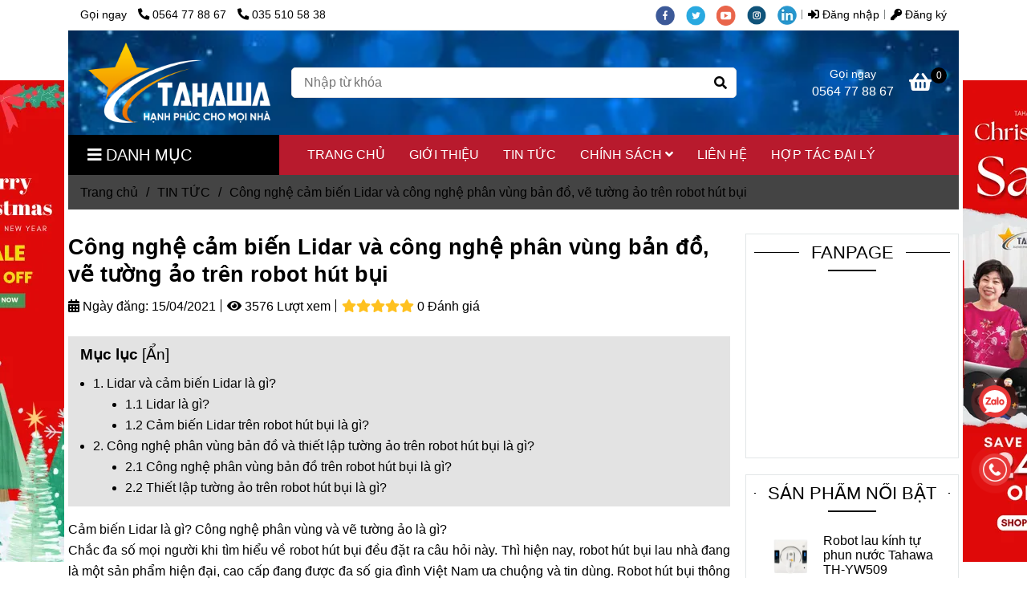

--- FILE ---
content_type: text/html; charset=UTF-8
request_url: https://tahawa.vn/tin-tuc-tahawa/cong-nghe-cam-bien-lidar-va-cong-nghe-phan-vung-ban-do-ve-tuong-ao-tren-robot-hut-bui-lau-nha.html
body_size: 35797
content:
<!DOCTYPE html>
<html lang="vi">
    <head>
        <meta charset="utf-8"><meta http-equiv="X-UA-Compatible" content="IE=edge"><meta name="viewport" content="width=device-width, initial-scale=1"><meta name="csrf-token" content="CR4KKyDNTJ6r858b8XGwe7zAJJDf4TfClG4Be0dB"><link rel="shortcut icon" type="image/x-icon" href="https://media.loveitopcdn.com/24349/thumb/logo-favicon-tahawa.jpg"><meta property="fb:app_id" content="" />
        <title>Công nghệ cảm biến lidar và công nghệ phân vùng bản đồ vẽ tường ảo trên robot hút bụi </title>
<meta name="keywords" content="Công nghệ cảm biến lidar và công nghệ phân vùng bản đồ vẽ tường ảo trên robot hút bụi, cong nghe cam bien lidar va cong nghe phan vung ban do ve tuong ao tren robot hut bui, cảm biến lidar, cam bien lidar, công nghệ phân vùng trên robot hút bụi, cong nghe phan vung tren robot hut bui, công nghệ vẽ tường ảo trên robot hút bụi, cong nghe ve tuong ao tren robot hut bui">
<meta name="description" content="Ở bài viết này, Tahawa sẽ chia sẻ cho các bạn hiểu rõ hơn về công nghệ cảm biến lidar và phân vùng làm việc cũng như vẽ tường ảo trên robot hút bụi lau nhà">
<meta name="robots" content="INDEX,FOLLOW">
<link rel="canonical" href="https://tahawa.vn/tin-tuc-tahawa/cong-nghe-cam-bien-lidar-va-cong-nghe-phan-vung-ban-do-ve-tuong-ao-tren-robot-hut-bui-lau-nha.html"/>
<link rel="alternate" hreflang="vi-vn" href="https://tahawa.vn/tin-tuc-tahawa/cong-nghe-cam-bien-lidar-va-cong-nghe-phan-vung-ban-do-ve-tuong-ao-tren-robot-hut-bui-lau-nha.html"/>
<meta property="og:title" content="Công nghệ cảm biến lidar và công nghệ phân vùng bản đồ vẽ tường ảo trên robot hút bụi" />
<meta property="og:description" content="Ở bài viết này, Tahawa sẽ chia sẻ cho các bạn hiểu rõ hơn về công nghệ cảm biến lidar và phân vùng làm việc cũng như vẽ tường ảo trên robot hút bụi lau nhà" />
<meta property="og:url" content="https://tahawa.vn/tin-tuc-tahawa/cong-nghe-cam-bien-lidar-va-cong-nghe-phan-vung-ban-do-ve-tuong-ao-tren-robot-hut-bui-lau-nha.html" />
<meta property="og:type" content="article" />
<meta property="og:image:alt" content="Công nghệ cảm biến lidar và công nghệ phân vùng bản đồ vẽ tường ảo trên robot hút bụi" />
<meta property="og:site_name" content="Tahawa" />
<meta property="og:image" content="https://media.loveitopcdn.com/24349/thumb/cam-bien-lidar-robot-hut-bui-lau-nha-tahawa-nhat-ban.jpg" />
<meta property="og:image:height" content="300" />
<meta property="og:image:width" content="300" />

<meta name="twitter:title" content="Công nghệ cảm biến lidar và công nghệ phân vùng bản đồ vẽ tường ảo trên robot hút bụi" />
<meta name="twitter:description" content="Ở bài viết này, Tahawa sẽ chia sẻ cho các bạn hiểu rõ hơn về công nghệ cảm biến lidar và phân vùng làm việc cũng như vẽ tường ảo trên robot hút bụi lau nhà" />
        <link rel="dns-prefetch" href="https://static.loveitopcdn.com">
        <link rel="dns-prefetch" href="https://media.loveitopcdn.com">
        <link rel="stylesheet" href="https://static.loveitopcdn.com/plugins/bootstrap-4.3.1/css/bootstrap.min.css" >
        <link rel="stylesheet" href="https://static.loveitopcdn.com/plugins/normalize/normalize.min.css" >
        <link rel="stylesheet" href="https://static.loveitopcdn.com/plugins/jquery-ui/jquery-ui-custom.min.css" >
        <link rel="stylesheet" href="https://static.loveitopcdn.com/themes/base/css/plugin.css?id=494e4ee96c0bcf7666d5" >
        <style>:root{--bg-color:#ffffff;--bg-color-opacity:#ffffffc7;--primary-color:#e83737;--primary-sub-color:#e8373740;--sub-color:#000000;--line-bottom-menu-color:#00000070;--txt-color:#000000;--txt-sub-color:#00000073;--price-color:#ff0000;--price-sub-color:#ff000073;--breadcrumbs-bg-color:#444444;--breadcrumbs-txt-color:#000000;--breadcrumbs-height:22px;--link-color:#000000;--header-bg-color:#000000;--header-bgsub-color:#ff9900;--header-txt-color:#000000;--header-txt-color-hover:#ff0000;--footer-bg-color:#444444;--footer-txt-color:#fff;--footer-title-color:#ff9900;--menu-bg-color:#b81a2d;--menu-bg-color-mobile:#b81a2d;--sub-menu-bg-color:#999999;--menu-bg-active-color:;--menu-txt-color:#ffffff;--menu-txt-child-color:#000000;--menu-txt-active-color:#ffffff;--space-between-widget:20px;--space-between-widget-mobile:13.333333333333px;--menu-height:40px;--font-website:'Sans-Serif';--font-size-website:16px;--effect-loading-bg-color:;--effect-loading-color:}</style>
        <link rel="stylesheet" href="https://static.loveitopcdn.com/themes/base/css/common.css?id=3e3970e9ab7929f71358" >
                <link rel="stylesheet" href="https://static.loveitopcdn.com/themes/base3/css/main.css?id=7f25b8636d62910c06a0" >
        <link rel="stylesheet" href="https://static.loveitopcdn.com/themes/base3/css/widgets.css?id=51a768ecead7efac62f7" >
        <link href="https://static.loveitopcdn.com/plugins/fontawesome-free-5.15.3/css/all.min.css" rel="stylesheet">
        <link href="https://static.loveitopcdn.com/plugins/lite-youtube/lite-yt-embed.min.css" rel="stylesheet">
        <style>.loading-bar{width:68px;height:68px;position:absolute;left:-15px}.bar{display:inline-block;width:8px;height:28px;margin-right:4px;-webkit-animation:loading 1s ease-in-out infinite;animation:loading 1s ease-in-out infinite;background:#000}.bar:first-child{-webkit-animation-delay:0;animation-delay:0}.bar:nth-child(2){-webkit-animation-delay:.09s;animation-delay:.09s}.bar:nth-child(3){-webkit-animation-delay:.18s;animation-delay:.18s}.bar:nth-child(4){-webkit-animation-delay:.27s;animation-delay:.27s}.bar:nth-child(5){-webkit-animation-delay:.36s;animation-delay:.36s}@-webkit-keyframes loading{0%{transform:scale(1)}20%{transform:scaleY(2.2)}40%{transform:scale(1)}}@keyframes loading{0%{transform:scale(1)}20%{transform:scaleY(2.2)}40%{transform:scale(1)}}.bounce{width:70px;text-align:center;position:absolute;left:-22px;top:4px}.bounce>div{width:18px;height:18px;background-color:#333;border-radius:100%;display:inline-block;-webkit-animation:sk-bouncedelay 1.4s ease-in-out infinite both;animation:sk-bouncedelay 1.4s ease-in-out infinite both}.bounce .bounce1{-webkit-animation-delay:-.32s;animation-delay:-.32s}.bounce .bounce2{-webkit-animation-delay:-.16s;animation-delay:-.16s}@-webkit-keyframes sk-bouncedelay{0%,80%,to{-webkit-transform:scale(0)}40%{-webkit-transform:scale(1)}}@keyframes sk-bouncedelay{0%,80%,to{transform:scale(0)}40%{transform:scale(1)}}.sk-circle{width:60px;height:60px;position:relative}.sk-circle .sk-child{width:100%;height:100%;position:absolute;left:-17px;top:-17px}.sk-circle .sk-child:before{content:"";display:block;margin:0 auto;width:15%;height:15%;background-color:#333;border-radius:100%;-webkit-animation:sk-circleBounceDelay 1.2s ease-in-out infinite both;animation:sk-circleBounceDelay 1.2s ease-in-out infinite both}.sk-circle .sk-circle2{transform:rotate(30deg)}.sk-circle .sk-circle3{transform:rotate(60deg)}.sk-circle .sk-circle4{transform:rotate(90deg)}.sk-circle .sk-circle5{transform:rotate(120deg)}.sk-circle .sk-circle6{transform:rotate(150deg)}.sk-circle .sk-circle7{transform:rotate(180deg)}.sk-circle .sk-circle8{transform:rotate(210deg)}.sk-circle .sk-circle9{transform:rotate(240deg)}.sk-circle .sk-circle10{transform:rotate(270deg)}.sk-circle .sk-circle11{transform:rotate(300deg)}.sk-circle .sk-circle12{transform:rotate(330deg)}.sk-circle .sk-circle2:before{-webkit-animation-delay:-1.1s;animation-delay:-1.1s}.sk-circle .sk-circle3:before{-webkit-animation-delay:-1s;animation-delay:-1s}.sk-circle .sk-circle4:before{-webkit-animation-delay:-.9s;animation-delay:-.9s}.sk-circle .sk-circle5:before{-webkit-animation-delay:-.8s;animation-delay:-.8s}.sk-circle .sk-circle6:before{-webkit-animation-delay:-.7s;animation-delay:-.7s}.sk-circle .sk-circle7:before{-webkit-animation-delay:-.6s;animation-delay:-.6s}.sk-circle .sk-circle8:before{-webkit-animation-delay:-.5s;animation-delay:-.5s}.sk-circle .sk-circle9:before{-webkit-animation-delay:-.4s;animation-delay:-.4s}.sk-circle .sk-circle10:before{-webkit-animation-delay:-.3s;animation-delay:-.3s}.sk-circle .sk-circle11:before{-webkit-animation-delay:-.2s;animation-delay:-.2s}.sk-circle .sk-circle12:before{-webkit-animation-delay:-.1s;animation-delay:-.1s}@-webkit-keyframes sk-circleBounceDelay{0%,80%,to{transform:scale(0)}40%{transform:scale(1)}}@keyframes sk-circleBounceDelay{0%,80%,to{transform:scale(0)}40%{transform:scale(1)}}.cube{width:40px;height:40px;position:relative}.cube1,.cube2{background-color:#333;width:15px;height:15px;position:absolute;top:-15px;left:-15px;-webkit-animation:sk-cubemove 1.8s ease-in-out infinite;animation:sk-cubemove 1.8s ease-in-out infinite}.cube2{-webkit-animation-delay:-.9s;animation-delay:-.9s}@-webkit-keyframes sk-cubemove{25%{-webkit-transform:translateX(42px) rotate(-90deg) scale(.5)}50%{-webkit-transform:translateX(42px) translateY(42px) rotate(-180deg)}75%{-webkit-transform:translateX(0) translateY(42px) rotate(-270deg) scale(.5)}to{-webkit-transform:rotate(-1turn)}}@keyframes sk-cubemove{25%{transform:translateX(42px) rotate(-90deg) scale(.5);-webkit-transform:translateX(42px) rotate(-90deg) scale(.5)}50%{transform:translateX(42px) translateY(42px) rotate(-179deg);-webkit-transform:translateX(42px) translateY(42px) rotate(-179deg)}50.1%{transform:translateX(42px) translateY(42px) rotate(-180deg);-webkit-transform:translateX(42px) translateY(42px) rotate(-180deg)}75%{transform:translateX(0) translateY(42px) rotate(-270deg) scale(.5);-webkit-transform:translateX(0) translateY(42px) rotate(-270deg) scale(.5)}to{transform:rotate(-1turn);-webkit-transform:rotate(-1turn)}}.cssload-loader{position:relative;left:50%;width:29px;height:117px;display:-o-box;display:-ms-box;display:flex;display:-o-flex;display:-ms-flex;display:-moz-flex;flex-flow:column nowrap;-o-flex-flow:column nowrap;transform:translate(-50%,-50%);-o-transform:translate(-50%,-50%);-ms-transform:translate(-50%,-50%);-webkit-transform:translate(-50%,-50%);-moz-transform:translate(-50%,-50%)}.cssload-loader .cssload-diamond{position:absolute;left:0;right:0;bottom:-20px;margin:0 auto;width:29px;height:29px;border-radius:2px;background:#000;transform:translateY(0) rotate(45deg) scale(0);-o-transform:translateY(0) rotate(45deg) scale(0);-ms-transform:translateY(0) rotate(45deg) scale(0);-webkit-transform:translateY(0) rotate(45deg) scale(0);-moz-transform:translateY(0) rotate(45deg) scale(0);animation:cssload-diamonds 1725ms linear infinite;-o-animation:cssload-diamonds 1725ms linear infinite;-ms-animation:cssload-diamonds 1725ms linear infinite;-webkit-animation:cssload-diamonds 1725ms linear infinite;-moz-animation:cssload-diamonds 1725ms linear infinite}.cssload-loader .cssload-diamond:first-child{animation-delay:-1.15s;-o-animation-delay:-1.15s;-ms-animation-delay:-1.15s;-webkit-animation-delay:-1.15s;-moz-animation-delay:-1.15s}.cssload-loader .cssload-diamond:nth-child(2){animation-delay:-2.3s;-o-animation-delay:-2.3s;-ms-animation-delay:-2.3s;-webkit-animation-delay:-2.3s;-moz-animation-delay:-2.3s}.cssload-loader .cssload-diamond:nth-child(3){animation-delay:-3.45s;-o-animation-delay:-3.45s;-ms-animation-delay:-3.45s;-webkit-animation-delay:-3.45s;-moz-animation-delay:-3.45s}.cssload-loader .cssload-diamond:nth-child(4){animation-delay:-4.6s;-o-animation-delay:-4.6s;-ms-animation-delay:-4.6s;-webkit-animation-delay:-4.6s;-moz-animation-delay:-4.6s}@keyframes cssload-diamonds{50%{transform:translateY(-49px) rotate(45deg) scale(1)}to{transform:translateY(-97px) rotate(45deg) scale(0)}}@-webkit-keyframes cssload-diamonds{50%{-webkit-transform:translateY(-49px) rotate(45deg) scale(1)}to{-webkit-transform:translateY(-97px) rotate(45deg) scale(0)}}.window-loader{position:relative;margin:0 auto}.window-loader .circle{position:absolute;width:80px;height:80px;opacity:0;transform:rotate(225deg);-webkit-animation-iteration-count:infinite;animation-iteration-count:infinite;-webkit-animation-name:orbit;animation-name:orbit;-webkit-animation-duration:5.5s;animation-duration:5.5s;top:-25px;left:-25px}.window-loader .circle:after{content:"";position:absolute;width:10px;height:10px;border-radius:5px;background:#000}.window-loader .circle:nth-child(2){-webkit-animation-delay:.24s;animation-delay:.24s}.window-loader .circle:nth-child(3){-webkit-animation-delay:.48s;animation-delay:.48s}.window-loader .circle:nth-child(4){-webkit-animation-delay:.72s;animation-delay:.72s}.window-loader .circle:nth-child(5){-webkit-animation-delay:.96s;animation-delay:.96s}@-webkit-keyframes orbit{0%{transform:rotate(225deg);opacity:1;-webkit-animation-timing-function:ease-out;animation-timing-function:ease-out}7%{transform:rotate(345deg);-webkit-animation-timing-function:linear;animation-timing-function:linear}30%{transform:rotate(455deg);-webkit-animation-timing-function:ease-in-out;animation-timing-function:ease-in-out}39%{transform:rotate(690deg);-webkit-animation-timing-function:linear;animation-timing-function:linear}70%{transform:rotate(815deg);opacity:1;-webkit-animation-timing-function:ease-out;animation-timing-function:ease-out}75%{transform:rotate(945deg);-webkit-animation-timing-function:ease-out;animation-timing-function:ease-out}76%{transform:rotate(945deg);opacity:0}to{transform:rotate(945deg);opacity:0}}@keyframes orbit{0%{transform:rotate(225deg);opacity:1;-webkit-animation-timing-function:ease-out;animation-timing-function:ease-out}7%{transform:rotate(345deg);-webkit-animation-timing-function:linear;animation-timing-function:linear}30%{transform:rotate(455deg);-webkit-animation-timing-function:ease-in-out;animation-timing-function:ease-in-out}39%{transform:rotate(690deg);-webkit-animation-timing-function:linear;animation-timing-function:linear}70%{transform:rotate(815deg);opacity:1;-webkit-animation-timing-function:ease-out;animation-timing-function:ease-out}75%{transform:rotate(945deg);-webkit-animation-timing-function:ease-out;animation-timing-function:ease-out}76%{transform:rotate(945deg);opacity:0}to{transform:rotate(945deg);opacity:0}}#loading{z-index:999999;height:2em;width:2em;overflow:show;margin:auto;bottom:0;right:0}#loading,#loading:before{position:fixed;top:0;left:0}#loading:before{content:"";display:block;width:100%;height:100%;background-color:var(--effect-loading-bg-color)}#mo-tacont-nav table, #mo-tacont-nav table tbody, #mo-tacont-nav table td, #mo-tacont-nav table tfoot, #mo-tacont-nav table th, #mo-tacont-nav table thead,#mo-tacont-nav table tr, #mo-tacont-nav table tt{border:1px solid #bbb}.article-detail table, .article-detail table tbody, .article-detail table td, .article-detail table tfoot, .article-detail table th, .article-detail table thead,.article-detail table tr, .article-detail table tt{border:1px solid #bbb}.review-rating__level .wb-color-rating{color:#ffc120}@media only screen and (max-width:600px){table{width:100% ! important}}@media only screen and (max-width:767px){.products-container .product-item .photoframe .pp-wrap .discount-stripe, .products-container .product-item .photoframe figcaption .wrap-two-lines, .products-container .product-item .photoframe figcaption p{font-size:1.325rem}}@media (min-width:992px){header .menu-wrap .features-block .offer-block>ul>li>a{}header .menu-wrap .features-block .offer-block span.hotline{padding-left:0}}</style>
                <script src="https://static.loveitopcdn.com/plugins/jquery-3.3.1/jquery.min.js"></script>
        <meta name="google-site-verification" content="pAGjUqWFAzClTUqf0C8QW_MuCxyCUSvNXWuNjvhVDUQ" /><meta name="google-site-verification" content="Q1qtVy_ioXwSQ0HOF_CrYkb-peJ70kfvJdzpy8Y7h7s" /><!-- Global site tag (gtag.js) - Google Analytics -->
<script async src="https://www.googletagmanager.com/gtag/js?id=G-GTEY2X5EY1"></script>
<script>
  window.dataLayer = window.dataLayer || [];
  function gtag(){dataLayer.push(arguments);}
  gtag('js', new Date());

  gtag('config', 'G-GTEY2X5EY1');
</script><!-- Google tag (gtag.js) -->
<script async src="https://www.googletagmanager.com/gtag/js?id=AW-10930718994"></script>
<script>
  window.dataLayer = window.dataLayer || [];
  function gtag(){dataLayer.push(arguments);}
  gtag('js', new Date());

  gtag('config', 'AW-10930718994');
</script>
<!-- Google Tag Manager -->
<script>(function(w,d,s,l,i){w[l]=w[l]||[];w[l].push({'gtm.start':
new Date().getTime(),event:'gtm.js'});var f=d.getElementsByTagName(s)[0],
j=d.createElement(s),dl=l!='dataLayer'?'&l='+l:'';j.async=true;j.src=
'https://www.googletagmanager.com/gtm.js?id='+i+dl;f.parentNode.insertBefore(j,f);
})(window,document,'script','dataLayer','GTM-TMD8TWCX');</script>
<!-- End Google Tag Manager --><meta name='dmca-site-verification' content='aTR3L0VlYTdrSlFKVjdPT0o3RnlPQT090' /><meta name="facebook-domain-verification" content="tn253uzgjk5m7yngkea1jj7zjp33f9" /><script type="application/ld+json">
{
  "@context": "https://schema.org",
  "@type": "Corporation",
  "name": "Tahawa",
  "alternateName": "Tahawa",
  "url": "https://tahawa.vn/",
  "logo": "https://media.loveitopcdn.com/24349/thumb/logo-tahawa-hanh-phuc-cho-moi-nha-trang.png",
  "contactPoint": {
    "@type": "ContactPoint",
    "telephone": "0564778867",
    "contactType": "sales",
    "areaServed": "VN",
    "availableLanguage": "Vietnamese"
  },
  "sameAs": [
    "https://www.facebook.com/Robotnhatban.tahawa",
    "https://www.youtube.com/channel/UCwSCdTSZPaB9GgN85_9CHfw",
    "https://tahawa.vn/"
  ]
}
</script><script type="application/ld+json">
{
  "@context": "https://schema.org/",
  "@type": "WebSite",
  "name": "Tahawa",
  "url": "https://tahawa.vn/",
  "potentialAction": {
    "@type": "SearchAction",
    "target": "https://tahawa.vn/search/product?keyword={search_term_string}",
    "query-input": "required name=search_term_string"
  }
}
</script><!-- Meta Pixel Code -->
<script>
!function(f,b,e,v,n,t,s)
{if(f.fbq)return;n=f.fbq=function(){n.callMethod?
n.callMethod.apply(n,arguments):n.queue.push(arguments)};
if(!f._fbq)f._fbq=n;n.push=n;n.loaded=!0;n.version='2.0';
n.queue=[];t=b.createElement(e);t.async=!0;
t.src=v;s=b.getElementsByTagName(e)[0];
s.parentNode.insertBefore(t,s)}(window, document,'script',
'https://connect.facebook.net/en_US/fbevents.js');
fbq('init', '656288973818394');
fbq('track', 'PageView');
</script>
<noscript><img height="1" width="1" style="display:none"
src="https://www.facebook.com/tr?id=656288973818394&ev=PageView&noscript=1"
/></noscript>
<!-- End Meta Pixel Code --><script>var layout_product_item='style1';var is_display_rating=1;var wb_token_public='RLgi7T';var wb_setting={'currency': {"name":"Vi\u1ec7t nam \u0111\u1ed3ng (VND)","unit":"VND","rate":1,"thousand_sep":".","decimal_sep":",","decimal":0,"is_default":1,"is_published":1,"pos":"right","display":"\u0111 VND"} };var wb_translate={"error_avatar_upload_size":"Dung l\u01b0\u1ee3ng \u1ea3nh kh\u00f4ng v\u01b0\u1ee3t qu\u00e1","error_avatar_upload_file":"Ch\u1ec9 h\u1ed7 tr\u1ee3 c\u00e1c \u0111\u1ecbnh d\u1ea1ng \u1ea3nh .png .jpg .jpeg","add_to_cart":"Th\u00eam v\u00e0o gi\u1ecf h\u00e0ng","contact":"Li\u00ean h\u1ec7","processing":"\u0110ang x\u1eed l\u00fd...","delete":"X\u00f3a","outstock":"H\u1ebft h\u00e0ng","instock":"C\u00f2n h\u00e0ng","paging_first":"\u0110\u1ea7u","paging_previous":"Tr\u01b0\u1edbc","paging_next":"Ti\u1ebfp","paging_last":"Cu\u1ed1i","progressing":"\u0110ang x\u1eed l\u00fd...","please_enter":"Vui l\u00f2ng nh\u1eadp v\u00e0o Email ho\u1eb7c S\u1ed1 \u0111i\u1ec7n tho\u1ea1i \u0111\u1ec3 \u0111\u0103ng k\u00fd","minimum_order_product":"Y\u00eau c\u1ea7u mua \u00edt nh\u1ea5t","text_product":"s\u1ea3n ph\u1ea9m","text_coupon":"M\u00e3 gi\u1ea3m gi\u00e1","text_reduction":"M\u1ee9c gi\u1ea3m","message_danger":"C\u00f3 l\u1ed7i trong qu\u00e1 tr\u00ecnh thao t\u00e1c","message_alert_discount_confirm":"B\u1ea1n c\u00f3 mu\u1ed1n x\u00f3a m\u00e3 gi\u1ea3m gi\u00e1 n\u00e0y kh\u00f4ng?","please_choose_district":"Vui l\u00f2ng ch\u1ecdn Qu\u1eadn \/ Huy\u1ec7n","please_choose_ward":"Vui l\u00f2ng ch\u1ecdn Ph\u01b0\u1eddng \/ X\u00e3","text_remove_coupon":"X\u00f3a m\u00e3 gi\u1ea3m gi\u00e1 n\u00e0y","product_quantity_break_description_value":":price \/ s\u1ea3n ph\u1ea9m (:percent%)","affiliate_id":"","just_days":"Ng\u00e0y","just_months":"Th\u00e1ng","just_years":"N\u0103m","just_hours":"Gi\u1edd","just_minutes":"Ph\u00fat","just_secs":"Gi\u00e2y","menu_readmore":"Xem th\u00eam ...","menu_collapse":"Thu g\u1ecdn","view_product_detail":"Xem chi ti\u1ebft","phone_required":"Vui l\u00f2ng nh\u1eadp s\u1ed1 \u0111i\u1ec7n tho\u1ea1i","text_btn_collapse":"Xem t\u1ea5t c\u1ea3","text_btn_collapsed":"Thu g\u1ecdn","table_of_contents":"M\u1ee5c l\u1ee5c","show":"Hi\u1ec7n","hide":"\u1ea8n"};var wb_language='';var wb_language_default='vi';var wb_routes={"order_fast":"https:\/\/tahawa.vn\/fast-order","admin_widget":"https:\/\/tahawa.vn\/admin\/widget","admin_menu":"https:\/\/tahawa.vn\/admin\/menu","admin_post":"https:\/\/tahawa.vn\/admin\/post","admin_product":"https:\/\/tahawa.vn\/admin\/product","admin_setting_website":"https:\/\/tahawa.vn\/admin\/setting\/website","admin_setting_contact":"https:\/\/tahawa.vn\/admin\/setting\/contact","admin_setting_product_filter":"https:\/\/tahawa.vn\/admin\/setting\/product_filter","admin_slider":"https:\/\/tahawa.vn\/admin\/slider","admin_gallery_image":"https:\/\/tahawa.vn\/admin\/gallery_image","admin_testimonials":"https:\/\/tahawa.vn\/admin\/testimonials"}; var addon_smart_feature_menu='1';</script>        <script>var template="post_detail";</script>
        
    <script type="application/ld+json">
        {
            "@context": "https://schema.org/",
            "@type": "Article",
            "name": "Công nghệ cảm biến Lidar và công nghệ phân vùng bản đồ, vẽ tường ảo trên robot hút bụi",
            "image": "https://media.loveitopcdn.com/24349/thumb/cam-bien-lidar-robot-hut-bui-lau-nha-tahawa-nhat-ban.jpg",
            "description": "Cảm biến Lidar là gì? Công nghệ phân vùng và vẽ tường ảo là gì?&nbsp;
Chắc đa số mọi người khi tìm hiểu về robot hút bụi đều đặt ra câu hỏi này. Thì hiện nay, robot hút bụi lau nhà đang là một sản phẩm hiện đại, cao cấp đang được đa số gia đình Việt Nam ưa chuộng và tin dùng. Robot hút bụi thông minh được trang bị cảm biến Lidar giúp thiết lập vị trí chính xác nhất, giúp robot có thể thiết lập bản đồ và vệ sinh sạch sẽ mọi vị trí trên nhà bạn. Vậy hãy cùng Tahawa tìm hiểu sau bài viết dưới đây nhé!
",
            "url": "https://tahawa.vn/tin-tuc-tahawa/cong-nghe-cam-bien-lidar-va-cong-nghe-phan-vung-ban-do-ve-tuong-ao-tren-robot-hut-bui-lau-nha.html"
        }
    </script>
    </head>
    <body class="post_detail  mobile-768 title_heading_style8 product_layout_sale_style1 product_layout_item_style1 product_display_btn_1 buttom_layout_style2 sidebar_right gallery_grid menu_fixed_1 menu_style_mega_menu layout_boxed tab_style1 menu_mobile_style1 post-layout-item-style1 ecommerce-1">
                <script type="application/ld+json">
{
  "@context": "https://schema.org",
  "@type": "LocalBusiness",
  "name": "Tahawa",
  "image": "https://media.loveitopcdn.com/24349/logo-tahawa.png",
  "@id": "https://tahawa.vn/",
  "url": "https://tahawa.vn/",
  "telephone": "0564778867",
  "priceRange": "300",
  "address": {
    "@type": "PostalAddress",
    "streetAddress": "14 đường số 2A, An Lạc A, Bình Tân",
    "addressLocality": "Hồ Chí Minh",
    "postalCode": "70000",
    "addressCountry": "VN"
  },
  "geo": {
    "@type": "GeoCoordinates",
    "latitude": 10.7585649,
    "longitude": 106.6067364
  },
  "openingHoursSpecification": {
    "@type": "OpeningHoursSpecification",
    "dayOfWeek": [
      "Monday",
      "Tuesday",
      "Wednesday",
      "Thursday",
      "Friday",
      "Saturday",
      "Sunday"
    ],
    "opens": "08:00",
    "closes": "17:00"
  },
  "sameAs": [
    "https://www.facebook.com/Robotnhatban.tahawa",
    "https://www.instagram.com/tahawa_nhatban/",
    "https://www.youtube.com/channel/UCwSCdTSZPaB9GgN85_9CHfw",
    "https://tahawa.vn/"
  ] 
}
</script><!-- Google Tag Manager (noscript) -->
<noscript><iframe src="https://www.googletagmanager.com/ns.html?id=GTM-TMD8TWCX"
height="0" width="0" style="display:none;visibility:hidden"></iframe></noscript>
<!-- End Google Tag Manager (noscript) --><script>window.MBID="nbYY-sSQH";</script><script defer src="https://menu.metu.vn/static/js/sdk.js?container=body"></script>                <div class="wrapper clearfix project-layout container">
            <header id="header" >
								<div class="">
				<div class="header-top " style="background-color:#ffffff;">
	<div class="container">
    	            <div class="textAlign-left topbar-left">
                <div class="section-infor-topbar relative">
                	<ul class="info-account line-right">
                                                    <li>
                            	                            		<span class="phone-label">Gọi ngay</span>
                            	                                                                                                            <a href="tel:0564 77 88 67 ">
                                        	<span class="color">
    			                                <i class="fas fa-phone-alt" aria-hidden="true"></i>
    			                            </span>
                                            0564 77 88 67 
                                        </a>
                                                                                                                                                <a href="tel:  035 510 58 38">
                                        	<span class="color">
    			                                <i class="fas fa-phone-alt" aria-hidden="true"></i>
    			                            </span>
                                              035 510 58 38
                                        </a>
                                                                                                </li>
                                                                    </ul>
                </div>
            </div>
                        <div class="textAlign-right topbar-right">
        	<div class="textAlign-right">
                            <div class="social-header d-inline-block relative">
                                                            <a href="https://www.facebook.com/Robotnhatban.tahawa" rel="nofollow" aria-label="facebook" class="float-shadow" target="_blank">
                            <img src="https://static.loveitopcdn.com/themes/base/images/icons-link/icon-facebook.png" alt="facebook" width="24px" height="24px">
                        </a>
                                                                                <a href="https://twitter.com/TahawaVN" rel="nofollow" aria-label="twitter" class="float-shadow" target="_blank">
                            <img src="https://static.loveitopcdn.com/themes/base/images/icons-link/icon-twitter.png" alt="twitter" width="24px" height="24px">
                        </a>
                                                                                <a href="https://www.youtube.com/channel/UCwSCdTSZPaB9GgN85_9CHfw" rel="nofollow" aria-label="youtube" class="float-shadow" target="_blank">
                            <img src="https://static.loveitopcdn.com/themes/base/images/icons-link/icon-youtube.png" alt="youtube" width="24px" height="24px">
                        </a>
                                                                                <a href="https://www.instagram.com/tahawavn/" rel="nofollow" aria-label="instagram" class="float-shadow" target="_blank">
                            <img src="https://static.loveitopcdn.com/themes/base/images/icons-link/icon-instagram.png" alt="instagram" width="24px" height="24px">
                        </a>
                                                                                <a href="https://www.linkedin.com/in/tahawa-vn-972668227/" rel="nofollow" aria-label="linkedin" class="float-shadow" target="_blank">
                            <img src="https://static.loveitopcdn.com/themes/base/images/icons-link/icon-linkedin.png" alt="linkedin" width="24px" height="24px">
                        </a>
                                                                                                                                        </div>
                                                                <div class="user-header d-inline-block">
                <ul class="line-right user-cart">
                                            <li class="d-inline-block">
                            <a class="color-light-2" href="https://tahawa.vn/login">
                                <i class="fas fa-sign-in-alt"></i> Đăng nhập </a>
                        </li>
                        <li class="d-inline-block">
                            <a class="color-light-2 register_account" href="https://tahawa.vn/register">
                                <i class="fas fa-key" aria-hidden="true"></i> Đăng ký </a>
                        </li>
                                                            </ul>
                <ul class="list-inline-block evo-user-cart mb-0 center-vertical-nojustify d-none">
                    <li class="language-button switch-currency account-oasics">
                        <a class="current center-vertical-nojustify" role="button">
                            <i class="fa fa-user" aria-hidden="true"></i>
                            <div class="nav-setting-content pl-2">
                                                                    <span>Chào khách</span>
                                                                <br>
                                <small class="d-none">Tài khoản</small>
                            </div>
                        </a>
                        <ul class="dropdown-list">
                                                            <li>
                                    <a class="color-light-2" href="https://tahawa.vn/login">
                                        <i class="fas fa-sign-in-alt"></i> Đăng nhập </a>
                                </li>
                                <li>
                                    <a class="color-light-2 register_account" href="https://tahawa.vn/register">
                                        <i class="fas fa-key" aria-hidden="true"></i> Đăng ký </a>
                                </li>
                                                                                    </ul>
                    </li>
                </ul>
            </div>
            </div>
        </div>
    </div>
</div>

							</div>
										<div class="">
				<link rel="stylesheet" href="https://static.loveitopcdn.com/themes/base3/css/header_ecommerce_2.css?id=3532f38f9dd4376bff51" >
	<style>header .header-oasics .search-form .input-group-btn, header .mini-cart3 a, header .color-light-2, header .header-container .btn-toggle-mobile-menu .title-menu, header .search-form i, header .header-ecommerce_2 .hotline-header a{color: #ffffff !important; } header .mini-cart3 .mini-cart-number, header .header-container .toggle-mobile-menu:first-child span, header .header-container .toggle-mobile-menu:first-child::after, header .header-container .toggle-mobile-menu:first-child::before{background-color: #ffffff !important; } header .header-container.fixed-ontop .mb-menu>li:hover>a, header .header-container.fixed-ontop .mb-menu>li.active>a{ color: #ffffff !important; }@media (min-width: 992px){header .header-container.fixed-ontop .main-nav ul>li>a,header .header-container.fixed-ontop .main-nav .dropdown-menu .title-mega>a{color: #ffffff !important;}}</style>

<div class="d-lg-none header-mobile">
	<div class="header-ecommerce_2 header-container  show-readmore" style="color:#ffffff!important;background-color:#b81a2d;background-image:url(https://media.loveitopcdn.com/24349/thumb/nen-giang-sinh.jpg);background-position: center;background-repeat: no-repeat; background-size: cover;">
	<div class="wb-nav-header width-menu-mobile">
		<div class="container">
			<div class="row clearfix center-vertical relative">
				<div class="col-lg-3 col-6 header-logo">
					<a href="https://tahawa.vn" aria-label="Công nghệ cảm biến Lidar và công nghệ phân vùng bản đồ, vẽ tường ảo trên robot hút bụi" class="logo d-inline-b ">
	<img src="https://media.loveitopcdn.com/24349/thumb/logo-tahawa-hanh-phuc-cho-moi-nha-trang.png" alt="Tahawa" width="100%" height="100%" />
</a>				</div>
				<div class="col-lg-9 col-md-12 col-sm-12 col-12 px-0 px-lg-3 menu-cart center-vertical-nojustify height-menu-fixed">
											<ul class="list-inline-block pull-right pr-lg-3">
		                    			                    <li>
									<form class="search-form" action="https://tahawa.vn/search/product/autocomplete">
		<input onblur="if (this.value=='') this.placeholder = this.dataset.value" onfocus="this.placeholder = this.dataset.defaultValue" placeholder="Nhập từ khóa" value="" data-default-value="Nhập từ khóa" data-value="Nhập từ khóa" type="text" name="keyword" class="search-box" autocomplete="off">
		<button type="submit"><i class="fas fa-search"></i></button>
	</form>
			                    </li>
		                    		                    			                    <li>
			                    	<div class="mini-cart-box mini-cart3 pull-right">
	<a class="mini-cart-link btn-view-cart" href="https://tahawa.vn/cart">
		<span class="d-none title_cart">Giỏ hàng</span>
		<i class="fa fa-shopping-basket" aria-hidden="true"></i>
		<span class="d-none title_cart_2">Giỏ hàng</span>
		<span class="mini-cart-number bg-color white total_items">0</span>
	</a>
</div>			                    </li>
		                    		                </ul>
	                	                <a href="https://tahawa.vn" aria-label="Công nghệ cảm biến Lidar và công nghệ phân vùng bản đồ, vẽ tường ảo trên robot hút bụi" class="logo d-inline-b logo-fixed">
	<img src="https://media.loveitopcdn.com/24349/thumb/logo-tahawa-hanh-phuc-cho-moi-nha-trang.png" alt="Tahawa" width="100%" height="100%" />
</a>					<nav class="main-nav navbar-expand-lg pull-left">
						<div class="btn-toggle-mobile-menu center-vertical">
	<span class="nav-icon toggle-mobile-menu">
		<span></span>
	</span>
	<span class="nav-icon toggle-mobile-menu title-menu">
		<span> MENU </span>
	</span>
</div>					  	<div class="navbar-menu">
					  							  			<div class="section-header-menu">
							<ul class="navbar-nav ml-auto menu-nav mb-menu">
			 				 		 
				<li class="nav-item  mega_menu relative  wb-header-menu-item">
					<a class="nav-link " href="https://tahawa.vn"  aria-label="TRANG CHỦ">
													TRANG CHỦ
																	</a>
									</li>
							 		 
				<li class="nav-item  mega_menu relative  wb-header-menu-item">
					<a class="nav-link " href="https://tahawa.vn/gioi-thieu.html"  aria-label="GIỚI THIỆU">
													GIỚI THIỆU
																	</a>
									</li>
							 		 
				<li class="nav-item  mega_menu relative  wb-header-menu-item">
					<a class="nav-link " href="https://tahawa.vn/tin-tuc-tahawa/"  aria-label="TIN TỨC">
													TIN TỨC
																	</a>
									</li>
							 		 
				<li class="nav-item dropdown mega_menu relative  wb-header-menu-item">
					<a class="nav-link " href="https://tahawa.vn/chinh-sach-cua-tahawa.html"  aria-label="CHÍNH SÁCH ">
													CHÍNH SÁCH 
																			<i class="fas fa-angle-down"></i>
					        <i class="fa fa-plus f-right"></i>
					    					</a>
											<ul class="dropdown-menu sub-menu">
							<li class="wb-header-menu-item">
	<a class="nav-link" href="https://tahawa.vn/chinh-sach-tra-gop-tahawa.html"  aria-label="CHÍNH SÁCH TRẢ GÓP TAHAWA">CHÍNH SÁCH TRẢ GÓP TAHAWA</a>
</li>
							<li class="wb-header-menu-item">
	<a class="nav-link" href="https://tahawa.vn/chinh-sach-ban-hang-cua-tahawa.html"  aria-label="CHÍNH SÁCH BÁN HÀNG CỦA TAHAWA">CHÍNH SÁCH BÁN HÀNG CỦA TAHAWA</a>
</li>
							<li class="wb-header-menu-item">
	<a class="nav-link" href="https://tahawa.vn/chinh-sach-bao-hanh-cua-tahawa.html"  aria-label="CHÍNH SÁCH BẢO HÀNH CỦA TAHAWA">CHÍNH SÁCH BẢO HÀNH CỦA TAHAWA</a>
</li>
							<li class="wb-header-menu-item">
	<a class="nav-link" href="https://tahawa.vn/chinh-sach-van-chuyen-giao-nhan-cua-tahawa.html"  aria-label="CHÍNH SÁCH VẬN CHUYỂN - GIAO NHẬN CỦA TAHAWA">CHÍNH SÁCH VẬN CHUYỂN - GIAO NHẬN CỦA TAHAWA</a>
</li>
							<li class="wb-header-menu-item">
	<a class="nav-link" href="https://tahawa.vn/chinh-sach-doi-tra-cua-tahawa.html"  aria-label="CHÍNH SÁCH ĐỔI TRẢ CỦA TAHAWA">CHÍNH SÁCH ĐỔI TRẢ CỦA TAHAWA</a>
</li>
							<li class="wb-header-menu-item">
	<a class="nav-link" href="https://tahawa.vn/chinh-sach-thanh-toan-cua-tahawa.html"  aria-label="CHÍNH SÁCH THANH TOÁN CỦA TAHAWA">CHÍNH SÁCH THANH TOÁN CỦA TAHAWA</a>
</li>
							<li class="wb-header-menu-item">
	<a class="nav-link" href="https://tahawa.vn/chinh-sach-bao-mat-thong-tin-khach-hang-cua-tahawa.html"  aria-label="BẢO MẬT THÔNG TIN KHÁCH HÀNG CỦA TAHAWA">BẢO MẬT THÔNG TIN KHÁCH HÀNG CỦA TAHAWA</a>
</li>
					</ul>
  										</li>
							 		 
				<li class="nav-item  mega_menu relative  wb-header-menu-item">
					<a class="nav-link " href="https://tahawa.vn/lien-he.html"  aria-label="LIÊN HỆ">
													LIÊN HỆ
																	</a>
									</li>
							 		 
				<li class="nav-item  mega_menu relative  wb-header-menu-item">
					<a class="nav-link " href="https://tahawa.vn/chinh-sach-dai-ly-tahawa.html"  aria-label="HỢP TÁC ĐẠI LÝ">
													HỢP TÁC ĐẠI LÝ
																	</a>
									</li>
							</ul>
			</div>

					  							  							  			<div class="mega-container ">
    <div class="navleft-container">
        <div class="mega-menu-title">
            <div class="h3">
                <i class="fas fa-bars"></i>Danh mục
            </div>
        </div>
        <div class="mega-menu-category" data-id="2">
            <ul class="nav mb-menu">
                                    <li class=" relative">
            <a href="https://tahawa.vn/robot-hut-bui-tahawa/"  aria-label="ROBOT HÚT BỤI">
                                    ROBOT HÚT BỤI
                                            </a>
                    </li>
                                        <li class=" relative">
            <a href="https://tahawa.vn/robot-lau-kinh-nhat-ban/"  aria-label="ROBOT LAU KÍNH">
                                    ROBOT LAU KÍNH
                                            </a>
                    </li>
                                        <li class=" relative">
            <a href="https://tahawa.vn/may-ep-dau/"  aria-label="MÁY ÉP DẦU ">
                                    MÁY ÉP DẦU 
                                            </a>
                    </li>
                                        <li class=" relative">
            <a href="https://tahawa.vn/may-hut-bui-lau-nha-cam-tay/"  aria-label="MÁY HÚT BỤI LAU NHÀ CẦM TAY">
                                    MÁY HÚT BỤI LAU NHÀ CẦM TAY
                                            </a>
                    </li>
                                        <li class=" relative">
            <a href="https://tahawa.vn/xe-dien-mini/"  aria-label="XE ĐIỆN MINI">
                                    XE ĐIỆN MINI
                                            </a>
                    </li>
                                        <li class=" relative">
            <a href="https://tahawa.vn/xe-dien-can-bang/"  aria-label="XE ĐIỆN CÂN BẰNG">
                                    XE ĐIỆN CÂN BẰNG
                                            </a>
                    </li>
                                        <li class="has-sub dropdown relative">
            <a href="https://tahawa.vn/san-pham-cong-nghiep/"  aria-label="SẢN PHẨM CÔNG NGHIỆP">
                                    SẢN PHẨM CÔNG NGHIỆP
                                                    <i class="fa fa-plus f-right"></i>
                            </a>
                            <div class="wrap-popup column1">
                    <div class="popup">
                        <ul class="nav">
                                                            <li class=" relative">
            <a href="https://tahawa.vn/may-hut-bui-cong-nghiep/"  aria-label="MÁY HÚT BỤI CÔNG NGHIỆP">
                                    MÁY HÚT BỤI CÔNG NGHIỆP
                                            </a>
                    </li>
                                                                <li class=" relative">
            <a href="https://tahawa.vn/may-rua-xe-phun-ap-luc-cao/"  aria-label="MÁY RỬA XE, PHUN ÁP LỰC CAO">
                                    MÁY RỬA XE, PHUN ÁP LỰC CAO
                                            </a>
                    </li>
                                                                <li class=" relative">
            <a href="https://tahawa.vn/may-cha-san/"  aria-label="MÁY CHÀ SÀN">
                                    MÁY CHÀ SÀN
                                            </a>
                    </li>
                                                                <li class=" relative">
            <a href="https://tahawa.vn/may-mai-san-be-tong/"  aria-label="MÁY MÀI SÀN BÊ TÔNG">
                                    MÁY MÀI SÀN BÊ TÔNG
                                            </a>
                    </li>
                                                                <li class=" relative">
            <a href="https://tahawa.vn/san-pham-cong-nghiep/xe-quet-rac/"  aria-label="MÁY QUÉT RÁC">
                                    MÁY QUÉT RÁC
                                            </a>
                    </li>
                                                                <li class=" relative">
            <a href="https://tahawa.vn/san-pham-cong-nghiep/thiet-bi-bep-cong-nghiep/"  aria-label="THIẾT BỊ BẾP CÔNG NGHIỆP">
                                    THIẾT BỊ BẾP CÔNG NGHIỆP
                                            </a>
                    </li>
                                                                <li class=" relative">
            <a href="https://tahawa.vn/may-xoa-tuong/"  aria-label="MÁY XOA TƯỜNG">
                                    MÁY XOA TƯỜNG
                                            </a>
                    </li>
                                                                <li class=" relative">
            <a href="https://tahawa.vn/may-say-tham/"  aria-label="MÁY GIẶT THẢM, SẤY THẢM">
                                    MÁY GIẶT THẢM, SẤY THẢM
                                            </a>
                    </li>
                                                                <li class=" relative">
            <a href="https://tahawa.vn/xe-day-hang/"  aria-label="XE ĐẨY HÀNG">
                                    XE ĐẨY HÀNG
                                            </a>
                    </li>
                                                                <li class=" relative">
            <a href="https://tahawa.vn/san-pham-cong-nghiep/thiet-bi-nang-ha/"  aria-label="THIẾT BỊ NÂNG HẠ">
                                    THIẾT BỊ NÂNG HẠ
                                            </a>
                    </li>
                                                                <li class=" relative">
            <a href="https://tahawa.vn/san-pham-cong-nghiep/may-han-tahawa/"  aria-label="MÁY HÀN ">
                                    MÁY HÀN 
                                            </a>
                    </li>
                                                        </ul>
                    </div>
                </div>
                    </li>
                                        <li class="has-sub dropdown relative">
            <a href="https://tahawa.vn/do-gia-dung/"  aria-label="ĐỒ GIA DỤNG">
                                    ĐỒ GIA DỤNG
                                                    <i class="fa fa-plus f-right"></i>
                            </a>
                            <div class="wrap-popup column1">
                    <div class="popup">
                        <ul class="nav">
                                                            <li class=" relative">
            <a href="https://tahawa.vn/do-gia-dung/quat-khong-canh/"  aria-label="QUẠT ">
                                    QUẠT 
                                            </a>
                    </li>
                                                                <li class=" relative">
            <a href="https://tahawa.vn/may-loc-khong-khi-tahawa-nhat-ban/"  aria-label="MÁY LỌC KHÔNG KHÍ">
                                    MÁY LỌC KHÔNG KHÍ
                                            </a>
                    </li>
                                                                <li class=" relative">
            <a href="https://tahawa.vn/do-gia-dung/may-hut-am/"  aria-label="MÁY HÚT ẨM ">
                                    MÁY HÚT ẨM 
                                            </a>
                    </li>
                                                                <li class=" relative">
            <a href="https://tahawa.vn/may-rua-rau-cu-qua-tahawa/"  aria-label="MÁY RỬA RAU CỦ QUẢ TAHAWA ">
                                    MÁY RỬA RAU CỦ QUẢ TAHAWA 
                                            </a>
                    </li>
                                                                <li class=" relative">
            <a href="https://tahawa.vn/do-gia-dung/may-thai-rau-cu-qua/"  aria-label="MÁY THÁI RAU CỦ QUẢ">
                                    MÁY THÁI RAU CỦ QUẢ
                                            </a>
                    </li>
                                                                <li class=" relative">
            <a href="https://tahawa.vn/do-gia-dung/may-loc-nuoc/"  aria-label="MÁY LỌC NƯỚC GIA ĐÌNH">
                                    MÁY LỌC NƯỚC GIA ĐÌNH
                                            </a>
                    </li>
                                                                <li class=" relative">
            <a href="https://tahawa.vn/do-gia-dung/may-bom/"  aria-label="MÁY BƠM NƯỚC">
                                    MÁY BƠM NƯỚC
                                            </a>
                    </li>
                                                                <li class=" relative">
            <a href="https://tahawa.vn/do-gia-dung/may-cat-co-tahawa-nhat-ban-bao-hanh-2-nam/"  aria-label="MÁY CẮT CỎ TAHAWA NHẬT BẢN ">
                                    MÁY CẮT CỎ TAHAWA NHẬT BẢN 
                                            </a>
                    </li>
                                                                <li class=" relative">
            <a href="https://tahawa.vn/do-gia-dung/may-rua-chen-tahawa/"  aria-label="MÁY RỬA CHÉN BÁT">
                                    MÁY RỬA CHÉN BÁT
                                            </a>
                    </li>
                                                                <li class=" relative">
            <a href="https://tahawa.vn/do-gia-dung/ket-sat-gia-dinh-tahawa/"  aria-label="KÉT SẮT GIA ĐÌNH">
                                    KÉT SẮT GIA ĐÌNH
                                            </a>
                    </li>
                                                                <li class=" relative">
            <a href="https://tahawa.vn/do-gia-dung/may-dem-tien/"  aria-label="MÁY ĐẾM TIỀN">
                                    MÁY ĐẾM TIỀN
                                            </a>
                    </li>
                                                                <li class=" relative">
            <a href="https://tahawa.vn/do-gia-dung/may-say-thuc-pham/"  aria-label="MÁY SẤY THỰC PHẨM">
                                    MÁY SẤY THỰC PHẨM
                                            </a>
                    </li>
                                                                <li class=" relative">
            <a href="https://tahawa.vn/do-gia-dung/bo-dung-cu-sua-chua-gia-dinh/"  aria-label="BỘ DỤNG CỤ SỬA CHỮA GIA ĐÌNH">
                                    BỘ DỤNG CỤ SỬA CHỮA GIA ĐÌNH
                                            </a>
                    </li>
                                                                <li class=" relative">
            <a href="https://tahawa.vn/do-gia-dung/may-ep-trai-cay/"  aria-label="MÁY ÉP TRÁI CÂY, MÁY XAY SINH TỐ">
                                    MÁY ÉP TRÁI CÂY, MÁY XAY SINH TỐ
                                            </a>
                    </li>
                                                                <li class=" relative">
            <a href="https://tahawa.vn/do-gia-dung/may-pha-ca-phe/"  aria-label="MÁY PHA CÀ PHÊ">
                                    MÁY PHA CÀ PHÊ
                                            </a>
                    </li>
                                                                <li class=" relative">
            <a href="https://tahawa.vn/do-gia-dung/bep-dien/"  aria-label="BẾP ĐIỆN">
                                    BẾP ĐIỆN
                                            </a>
                    </li>
                                                                <li class=" relative">
            <a href="https://tahawa.vn/do-gia-dung/noi-chien-khong-dau/"  aria-label="NỒI CHIÊN KHÔNG DẦU">
                                    NỒI CHIÊN KHÔNG DẦU
                                            </a>
                    </li>
                                                                <li class=" relative">
            <a href="https://tahawa.vn/do-gia-dung/noi-ap-suat/"  aria-label="NỒI ÁP SUẤT">
                                    NỒI ÁP SUẤT
                                            </a>
                    </li>
                                                                <li class=" relative">
            <a href="https://tahawa.vn/do-gia-dung/noi-lau-dien/"  aria-label="NỒI LẨU ĐIỆN">
                                    NỒI LẨU ĐIỆN
                                            </a>
                    </li>
                                                                <li class=" relative">
            <a href="https://tahawa.vn/do-gia-dung/chao-chong-dinh/"  aria-label="CHẢO CHỐNG DÍNH">
                                    CHẢO CHỐNG DÍNH
                                            </a>
                    </li>
                                                                <li class=" relative">
            <a href="https://tahawa.vn/do-gia-dung/may-hut-mui-nha-bep/"  aria-label="MÁY HÚT MÙI NHÀ BẾP">
                                    MÁY HÚT MÙI NHÀ BẾP
                                            </a>
                    </li>
                                                                <li class=" relative">
            <a href="https://tahawa.vn/do-gia-dung/may-say-quan-ao/"  aria-label="MÁY SẤY QUẦN ÁO">
                                    MÁY SẤY QUẦN ÁO
                                            </a>
                    </li>
                                                                <li class=" relative">
            <a href="https://tahawa.vn/do-gia-dung/giuong-xep/"  aria-label="GIƯỜNG XẾP TAHAWA">
                                    GIƯỜNG XẾP TAHAWA
                                            </a>
                    </li>
                                                                <li class=" relative">
            <a href="https://tahawa.vn/do-gia-dung/ghe-thu-gian/"  aria-label="GHẾ THƯ GIÃN">
                                    GHẾ THƯ GIÃN
                                            </a>
                    </li>
                                                                <li class=" relative">
            <a href="https://tahawa.vn/do-gia-dung/may-lam-sua-hat/"  aria-label="MÁY LÀM SỮA HẠT">
                                    MÁY LÀM SỮA HẠT
                                            </a>
                    </li>
                                                                <li class=" relative">
            <a href="https://tahawa.vn/do-gia-dung/may-chieu-tahawa-nhat-ban/"  aria-label="MÁY CHIẾU">
                                    MÁY CHIẾU
                                            </a>
                    </li>
                                                                <li class=" relative">
            <a href="https://tahawa.vn/do-gia-dung/may-giat-tahawa/"  aria-label="MÁY GIẶT">
                                    MÁY GIẶT
                                            </a>
                    </li>
                                                                <li class=" relative">
            <a href="https://tahawa.vn/do-gia-dung/tu-lanh/"  aria-label="TỦ LẠNH">
                                    TỦ LẠNH
                                            </a>
                    </li>
                                                                <li class=" relative">
            <a href="https://tahawa.vn/do-gia-dung/dieu-hoa-may-lanh/"  aria-label="ĐIỀU HÒA, MÁY LẠNH">
                                    ĐIỀU HÒA, MÁY LẠNH
                                            </a>
                    </li>
                                                                <li class=" relative">
            <a href="https://tahawa.vn/do-gia-dung/may-lam-da-vien/"  aria-label="MÁY LÀM ĐÁ VIÊN">
                                    MÁY LÀM ĐÁ VIÊN
                                            </a>
                    </li>
                                                        </ul>
                    </div>
                </div>
                    </li>
                                        <li class=" relative">
            <a href="https://tahawa.vn/robot-giao-hang-phuc-vu-nha-hang-quan-an/"  aria-label="ROBOT GIAO HÀNG">
                                    ROBOT GIAO HÀNG
                                            </a>
                    </li>
                                        <li class="has-sub dropdown wide">
            <a href="https://tahawa.vn/thiet-bi-suc-khoe/"  aria-label="Y TẾ VÀ SỨC KHỎE">
                                    Y TẾ VÀ SỨC KHỎE
                                                    <i class="fa fa-plus f-right"></i>
                            </a>
                            <div class="wrap-popup mega-menu">
                    <div class="popup pt-lg-3 pb-lg-1 px-lg-2">
                        <div class="row">
                                                            <div class="col-12 col-lg-6 mb-lg-3">
                                    <div class="nav-column">
                                        <h4>
                                            <a href="https://tahawa.vn/xe-lan/" >XE LĂN TAHAWA</a>
                                        </h4>
                                        <ul class="nav">
                                                                                    </ul>
                                    </div>
                                </div>
                                                            <div class="col-12 col-lg-6 mb-lg-3">
                                    <div class="nav-column">
                                        <h4>
                                            <a href="https://tahawa.vn/dung-cu-ho-tro-chan-thuong-va-khuyet-tat/" >PHỤC HỒI CHỨC NĂNG</a>
                                        </h4>
                                        <ul class="nav">
                                                                                    </ul>
                                    </div>
                                </div>
                                                            <div class="col-12 col-lg-6 mb-lg-3">
                                    <div class="nav-column">
                                        <h4>
                                            <a href="https://tahawa.vn/thiet-bi-suc-khoe-tahawa/" >THIẾT BỊ SỨC KHỎE</a>
                                        </h4>
                                        <ul class="nav">
                                                                                            <li class="wb-header-menu-item">
	<a class="nav-link" href="https://tahawa.vn/goi-massage/"  aria-label="GỐI MASSAGE">GỐI MASSAGE</a>
</li>
                                                                                            <li class="wb-header-menu-item">
	<a class="nav-link" href="https://tahawa.vn/ghe-massage-tahawa/"  aria-label="GHẾ MASSAGE TOÀN THÂN">GHẾ MASSAGE TOÀN THÂN</a>
</li>
                                                                                            <li class="wb-header-menu-item">
	<a class="nav-link" href="https://tahawa.vn/xe-dap-tap-the-duc/"  aria-label="XE ĐẠP TẬP THỂ DỤC">XE ĐẠP TẬP THỂ DỤC</a>
</li>
                                                                                            <li class="wb-header-menu-item">
	<a class="nav-link" href="https://tahawa.vn/may-chay-bo/"  aria-label="MÁY CHẠY BỘ">MÁY CHẠY BỘ</a>
</li>
                                                                                    </ul>
                                    </div>
                                </div>
                                                            <div class="col-12 col-lg-6 mb-lg-3">
                                    <div class="nav-column">
                                        <h4>
                                            <a href="https://tahawa.vn/nem-chong-loet-tahawa/" >NỆM CHỐNG LOÉT</a>
                                        </h4>
                                        <ul class="nav">
                                                                                    </ul>
                                    </div>
                                </div>
                                                            <div class="col-12 col-lg-6 mb-lg-3">
                                    <div class="nav-column">
                                        <h4>
                                            <a href="https://tahawa.vn/may-tam-nuoc-tahawa/" >MÁY TĂM NƯỚC</a>
                                        </h4>
                                        <ul class="nav">
                                                                                    </ul>
                                    </div>
                                </div>
                                                            <div class="col-12 col-lg-6 mb-lg-3">
                                    <div class="nav-column">
                                        <h4>
                                            <a href="https://tahawa.vn/giuong-y-te/" >GIƯỜNG Y TẾ</a>
                                        </h4>
                                        <ul class="nav">
                                                                                    </ul>
                                    </div>
                                </div>
                                                            <div class="col-12 col-lg-6 mb-lg-3">
                                    <div class="nav-column">
                                        <h4>
                                            <a href="https://tahawa.vn/dai-lung-tahawa/" >ĐAI LƯNG, ĐAI CỘT SỐNG</a>
                                        </h4>
                                        <ul class="nav">
                                                                                    </ul>
                                    </div>
                                </div>
                                                    </div>
                    </div>
                </div>
                    </li>
                                        <li class="has-sub dropdown relative">
            <a href="https://tahawa.vn/phu-kien-thay-the/"  aria-label="PHỤ KIỆN THAY THẾ">
                                    PHỤ KIỆN THAY THẾ
                                                    <i class="fa fa-plus f-right"></i>
                            </a>
                            <div class="wrap-popup column1">
                    <div class="popup">
                        <ul class="nav">
                                                            <li class=" relative">
            <a href="https://tahawa.vn/phu-kien-thay-the/phu-kien-robot-hut-bui/"  aria-label="PHỤ KIỆN ROBOT HÚT BỤI">
                                    PHỤ KIỆN ROBOT HÚT BỤI
                                            </a>
                    </li>
                                                                <li class=" relative">
            <a href="https://tahawa.vn/phu-kien-may-hut-bui-cam-tay/"  aria-label="PHỤ KIỆN MÁY HÚT BỤI LAU NHÀ CẦM TAY">
                                    PHỤ KIỆN MÁY HÚT BỤI LAU NHÀ CẦM TAY
                                            </a>
                    </li>
                                                                <li class=" relative">
            <a href="https://tahawa.vn/phu-kien-thay-the/phu-kien-robot-lau-kinh/"  aria-label="PHỤ KIỆN ROBOT LAU KÍNH">
                                    PHỤ KIỆN ROBOT LAU KÍNH
                                            </a>
                    </li>
                                                                <li class=" relative">
            <a href="https://tahawa.vn/phu-kien-may-ep-dau/"  aria-label="PHỤ KIỆN MÁY ÉP DẦU">
                                    PHỤ KIỆN MÁY ÉP DẦU
                                            </a>
                    </li>
                                                                <li class=" relative">
            <a href="https://tahawa.vn/phu-kien-thay-the/phu-kien-may-loc-khong-khi/"  aria-label="PHỤ KIỆN MÁY LỌC KHÔNG KHÍ">
                                    PHỤ KIỆN MÁY LỌC KHÔNG KHÍ
                                            </a>
                    </li>
                                                                <li class=" relative">
            <a href="https://tahawa.vn/phu-kien-thay-the/phu-kien-may-hut-bui-cong-nghiep/"  aria-label="PHỤ KIỆN MÁY HÚT BỤI CÔNG NGHIỆP">
                                    PHỤ KIỆN MÁY HÚT BỤI CÔNG NGHIỆP
                                            </a>
                    </li>
                                                                <li class=" relative">
            <a href="https://tahawa.vn/phu-kien-thay-the/phu-kien-xe-dien/"  aria-label="PHỤ KIỆN XE ĐIỆN">
                                    PHỤ KIỆN XE ĐIỆN
                                            </a>
                    </li>
                                                                <li class=" relative">
            <a href="https://tahawa.vn/phu-kien-thay-the/phu-kien-may-cha-san/"  aria-label="PHỤ KIỆN MÁY CHÀ SÀN">
                                    PHỤ KIỆN MÁY CHÀ SÀN
                                            </a>
                    </li>
                                                        </ul>
                    </div>
                </div>
                    </li>
                                </ul>
        </div>
    </div>
</div>					  							  									<div class="textAlign-right">
                            <div class="social-header d-inline-block relative">
                                                            <a href="https://www.facebook.com/Robotnhatban.tahawa" rel="nofollow" aria-label="facebook" class="float-shadow" target="_blank">
                            <img src="https://static.loveitopcdn.com/themes/base/images/icons-link/icon-facebook.png" alt="facebook" width="24px" height="24px">
                        </a>
                                                                                <a href="https://twitter.com/TahawaVN" rel="nofollow" aria-label="twitter" class="float-shadow" target="_blank">
                            <img src="https://static.loveitopcdn.com/themes/base/images/icons-link/icon-twitter.png" alt="twitter" width="24px" height="24px">
                        </a>
                                                                                <a href="https://www.youtube.com/channel/UCwSCdTSZPaB9GgN85_9CHfw" rel="nofollow" aria-label="youtube" class="float-shadow" target="_blank">
                            <img src="https://static.loveitopcdn.com/themes/base/images/icons-link/icon-youtube.png" alt="youtube" width="24px" height="24px">
                        </a>
                                                                                <a href="https://www.instagram.com/tahawavn/" rel="nofollow" aria-label="instagram" class="float-shadow" target="_blank">
                            <img src="https://static.loveitopcdn.com/themes/base/images/icons-link/icon-instagram.png" alt="instagram" width="24px" height="24px">
                        </a>
                                                                                <a href="https://www.linkedin.com/in/tahawa-vn-972668227/" rel="nofollow" aria-label="linkedin" class="float-shadow" target="_blank">
                            <img src="https://static.loveitopcdn.com/themes/base/images/icons-link/icon-linkedin.png" alt="linkedin" width="24px" height="24px">
                        </a>
                                                                                                                                        </div>
                                                                <div class="user-header d-inline-block">
                <ul class="line-right user-cart">
                                            <li class="d-inline-block">
                            <a class="color-light-2" href="https://tahawa.vn/login">
                                <i class="fas fa-sign-in-alt"></i> Đăng nhập </a>
                        </li>
                        <li class="d-inline-block">
                            <a class="color-light-2 register_account" href="https://tahawa.vn/register">
                                <i class="fas fa-key" aria-hidden="true"></i> Đăng ký </a>
                        </li>
                                                            </ul>
                <ul class="list-inline-block evo-user-cart mb-0 center-vertical-nojustify d-none">
                    <li class="language-button switch-currency account-oasics">
                        <a class="current center-vertical-nojustify" role="button">
                            <i class="fa fa-user" aria-hidden="true"></i>
                            <div class="nav-setting-content pl-2">
                                                                    <span>Chào khách</span>
                                                                <br>
                                <small class="d-none">Tài khoản</small>
                            </div>
                        </a>
                        <ul class="dropdown-list">
                                                            <li>
                                    <a class="color-light-2" href="https://tahawa.vn/login">
                                        <i class="fas fa-sign-in-alt"></i> Đăng nhập </a>
                                </li>
                                <li>
                                    <a class="color-light-2 register_account" href="https://tahawa.vn/register">
                                        <i class="fas fa-key" aria-hidden="true"></i> Đăng ký </a>
                                </li>
                                                                                    </ul>
                    </li>
                </ul>
            </div>
            </div>
					  	</div>
					</nav>
				</div>
			</div>
		</div>
	</div>
</div>
</div>
<div class="d-none d-lg-block header-desktop">
	<div class="header-ecommerce_2 header-container  show-readmore" data-limit_menu_item="6" style="color:#ffffff!important;background-color:#b81a2d;background-image:url(https://media.loveitopcdn.com/24349/thumb/nen-giang-sinh.jpg);background-position: center;background-repeat: no-repeat; background-size: cover;">
	<div class="wb-main-header d-none d-lg-block">
		<div class="container">
			<div class="row clearfix center-vertical-nojustify">
				<div class="col-lg-3">
			        <div class="header-logo text-center">
						<a href="https://tahawa.vn" aria-label="Công nghệ cảm biến Lidar và công nghệ phân vùng bản đồ, vẽ tường ảo trên robot hút bụi" class="logo d-inline-b ">
	<img src="https://media.loveitopcdn.com/24349/thumb/logo-tahawa-hanh-phuc-cho-moi-nha-trang.png" alt="Tahawa" width="100%" height="100%" />
</a>					</div>
				</div>
				<div class="col-lg-6 col-md-12 col-sm-12 col-12">
											<form class="search-form" action="https://tahawa.vn/search/product/autocomplete">
		<input onblur="if (this.value=='') this.placeholder = this.dataset.value" onfocus="this.placeholder = this.dataset.defaultValue" placeholder="Nhập từ khóa" value="" data-default-value="Nhập từ khóa" data-value="Nhập từ khóa" type="text" name="keyword" class="search-box" autocomplete="off">
		<button type="submit"><i class="fas fa-search"></i></button>
	</form>
									</div>
				<div class="col-lg-3 position-initial">
											<ul class="list-inline-block pull-right">
						 		                            <li class="hotline-header d-none d-lg-inline-block text-center">
	                            		                            		<span class="phone-label">Gọi ngay</span><br>
	                            		                                	                                    	                                        <a href="tel:0564 77 88 67 ">
	                                            0564 77 88 67 
	                                        </a>
	                                    	                                    	                            </li>
	                        	                        			                    <li class="d-lg-none">
									<form class="search-form" action="https://tahawa.vn/search/product/autocomplete">
		<input onblur="if (this.value=='') this.placeholder = this.dataset.value" onfocus="this.placeholder = this.dataset.defaultValue" placeholder="Nhập từ khóa" value="" data-default-value="Nhập từ khóa" data-value="Nhập từ khóa" type="text" name="keyword" class="search-box" autocomplete="off">
		<button type="submit"><i class="fas fa-search"></i></button>
	</form>
			                    </li>
		                    		                    			                    <li>
			                    	<div class="mini-cart-box mini-cart3 pull-right">
	<a class="mini-cart-link btn-view-cart" href="https://tahawa.vn/cart">
		<span class="d-none title_cart">Giỏ hàng</span>
		<i class="fa fa-shopping-basket" aria-hidden="true"></i>
		<span class="d-none title_cart_2">Giỏ hàng</span>
		<span class="mini-cart-number bg-color white total_items">0</span>
	</a>
</div>			                    </li>
		                    		                </ul>
	                				</div>
			</div>
		</div>
	</div>
	<div class="wb-nav-header width-menu-mobile">
		<div class="container">
			<div class="row clearfix reset-col-padding">
				<div class="col-lg-3 col-md-12 col-sm-12 col-12 menu-category">
					<div class="mega-container ">
    <div class="navleft-container">
        <div class="mega-menu-title">
            <div class="h3">
                <i class="fas fa-bars"></i>Danh mục
            </div>
        </div>
        <div class="mega-menu-category" data-id="2">
            <ul class="nav mb-menu">
                                    <li class=" relative">
            <a href="https://tahawa.vn/robot-hut-bui-tahawa/"  aria-label="ROBOT HÚT BỤI">
                                    ROBOT HÚT BỤI
                                            </a>
                    </li>
                                        <li class=" relative">
            <a href="https://tahawa.vn/robot-lau-kinh-nhat-ban/"  aria-label="ROBOT LAU KÍNH">
                                    ROBOT LAU KÍNH
                                            </a>
                    </li>
                                        <li class=" relative">
            <a href="https://tahawa.vn/may-ep-dau/"  aria-label="MÁY ÉP DẦU ">
                                    MÁY ÉP DẦU 
                                            </a>
                    </li>
                                        <li class=" relative">
            <a href="https://tahawa.vn/may-hut-bui-lau-nha-cam-tay/"  aria-label="MÁY HÚT BỤI LAU NHÀ CẦM TAY">
                                    MÁY HÚT BỤI LAU NHÀ CẦM TAY
                                            </a>
                    </li>
                                        <li class=" relative">
            <a href="https://tahawa.vn/xe-dien-mini/"  aria-label="XE ĐIỆN MINI">
                                    XE ĐIỆN MINI
                                            </a>
                    </li>
                                        <li class=" relative">
            <a href="https://tahawa.vn/xe-dien-can-bang/"  aria-label="XE ĐIỆN CÂN BẰNG">
                                    XE ĐIỆN CÂN BẰNG
                                            </a>
                    </li>
                                        <li class="has-sub dropdown relative">
            <a href="https://tahawa.vn/san-pham-cong-nghiep/"  aria-label="SẢN PHẨM CÔNG NGHIỆP">
                                    SẢN PHẨM CÔNG NGHIỆP
                                                    <i class="fa fa-plus f-right"></i>
                            </a>
                            <div class="wrap-popup column1">
                    <div class="popup">
                        <ul class="nav">
                                                            <li class=" relative">
            <a href="https://tahawa.vn/may-hut-bui-cong-nghiep/"  aria-label="MÁY HÚT BỤI CÔNG NGHIỆP">
                                    MÁY HÚT BỤI CÔNG NGHIỆP
                                            </a>
                    </li>
                                                                <li class=" relative">
            <a href="https://tahawa.vn/may-rua-xe-phun-ap-luc-cao/"  aria-label="MÁY RỬA XE, PHUN ÁP LỰC CAO">
                                    MÁY RỬA XE, PHUN ÁP LỰC CAO
                                            </a>
                    </li>
                                                                <li class=" relative">
            <a href="https://tahawa.vn/may-cha-san/"  aria-label="MÁY CHÀ SÀN">
                                    MÁY CHÀ SÀN
                                            </a>
                    </li>
                                                                <li class=" relative">
            <a href="https://tahawa.vn/may-mai-san-be-tong/"  aria-label="MÁY MÀI SÀN BÊ TÔNG">
                                    MÁY MÀI SÀN BÊ TÔNG
                                            </a>
                    </li>
                                                                <li class=" relative">
            <a href="https://tahawa.vn/san-pham-cong-nghiep/xe-quet-rac/"  aria-label="MÁY QUÉT RÁC">
                                    MÁY QUÉT RÁC
                                            </a>
                    </li>
                                                                <li class=" relative">
            <a href="https://tahawa.vn/san-pham-cong-nghiep/thiet-bi-bep-cong-nghiep/"  aria-label="THIẾT BỊ BẾP CÔNG NGHIỆP">
                                    THIẾT BỊ BẾP CÔNG NGHIỆP
                                            </a>
                    </li>
                                                                <li class=" relative">
            <a href="https://tahawa.vn/may-xoa-tuong/"  aria-label="MÁY XOA TƯỜNG">
                                    MÁY XOA TƯỜNG
                                            </a>
                    </li>
                                                                <li class=" relative">
            <a href="https://tahawa.vn/may-say-tham/"  aria-label="MÁY GIẶT THẢM, SẤY THẢM">
                                    MÁY GIẶT THẢM, SẤY THẢM
                                            </a>
                    </li>
                                                                <li class=" relative">
            <a href="https://tahawa.vn/xe-day-hang/"  aria-label="XE ĐẨY HÀNG">
                                    XE ĐẨY HÀNG
                                            </a>
                    </li>
                                                                <li class=" relative">
            <a href="https://tahawa.vn/san-pham-cong-nghiep/thiet-bi-nang-ha/"  aria-label="THIẾT BỊ NÂNG HẠ">
                                    THIẾT BỊ NÂNG HẠ
                                            </a>
                    </li>
                                                                <li class=" relative">
            <a href="https://tahawa.vn/san-pham-cong-nghiep/may-han-tahawa/"  aria-label="MÁY HÀN ">
                                    MÁY HÀN 
                                            </a>
                    </li>
                                                        </ul>
                    </div>
                </div>
                    </li>
                                        <li class="has-sub dropdown relative">
            <a href="https://tahawa.vn/do-gia-dung/"  aria-label="ĐỒ GIA DỤNG">
                                    ĐỒ GIA DỤNG
                                                    <i class="fa fa-plus f-right"></i>
                            </a>
                            <div class="wrap-popup column1">
                    <div class="popup">
                        <ul class="nav">
                                                            <li class=" relative">
            <a href="https://tahawa.vn/do-gia-dung/quat-khong-canh/"  aria-label="QUẠT ">
                                    QUẠT 
                                            </a>
                    </li>
                                                                <li class=" relative">
            <a href="https://tahawa.vn/may-loc-khong-khi-tahawa-nhat-ban/"  aria-label="MÁY LỌC KHÔNG KHÍ">
                                    MÁY LỌC KHÔNG KHÍ
                                            </a>
                    </li>
                                                                <li class=" relative">
            <a href="https://tahawa.vn/do-gia-dung/may-hut-am/"  aria-label="MÁY HÚT ẨM ">
                                    MÁY HÚT ẨM 
                                            </a>
                    </li>
                                                                <li class=" relative">
            <a href="https://tahawa.vn/may-rua-rau-cu-qua-tahawa/"  aria-label="MÁY RỬA RAU CỦ QUẢ TAHAWA ">
                                    MÁY RỬA RAU CỦ QUẢ TAHAWA 
                                            </a>
                    </li>
                                                                <li class=" relative">
            <a href="https://tahawa.vn/do-gia-dung/may-thai-rau-cu-qua/"  aria-label="MÁY THÁI RAU CỦ QUẢ">
                                    MÁY THÁI RAU CỦ QUẢ
                                            </a>
                    </li>
                                                                <li class=" relative">
            <a href="https://tahawa.vn/do-gia-dung/may-loc-nuoc/"  aria-label="MÁY LỌC NƯỚC GIA ĐÌNH">
                                    MÁY LỌC NƯỚC GIA ĐÌNH
                                            </a>
                    </li>
                                                                <li class=" relative">
            <a href="https://tahawa.vn/do-gia-dung/may-bom/"  aria-label="MÁY BƠM NƯỚC">
                                    MÁY BƠM NƯỚC
                                            </a>
                    </li>
                                                                <li class=" relative">
            <a href="https://tahawa.vn/do-gia-dung/may-cat-co-tahawa-nhat-ban-bao-hanh-2-nam/"  aria-label="MÁY CẮT CỎ TAHAWA NHẬT BẢN ">
                                    MÁY CẮT CỎ TAHAWA NHẬT BẢN 
                                            </a>
                    </li>
                                                                <li class=" relative">
            <a href="https://tahawa.vn/do-gia-dung/may-rua-chen-tahawa/"  aria-label="MÁY RỬA CHÉN BÁT">
                                    MÁY RỬA CHÉN BÁT
                                            </a>
                    </li>
                                                                <li class=" relative">
            <a href="https://tahawa.vn/do-gia-dung/ket-sat-gia-dinh-tahawa/"  aria-label="KÉT SẮT GIA ĐÌNH">
                                    KÉT SẮT GIA ĐÌNH
                                            </a>
                    </li>
                                                                <li class=" relative">
            <a href="https://tahawa.vn/do-gia-dung/may-dem-tien/"  aria-label="MÁY ĐẾM TIỀN">
                                    MÁY ĐẾM TIỀN
                                            </a>
                    </li>
                                                                <li class=" relative">
            <a href="https://tahawa.vn/do-gia-dung/may-say-thuc-pham/"  aria-label="MÁY SẤY THỰC PHẨM">
                                    MÁY SẤY THỰC PHẨM
                                            </a>
                    </li>
                                                                <li class=" relative">
            <a href="https://tahawa.vn/do-gia-dung/bo-dung-cu-sua-chua-gia-dinh/"  aria-label="BỘ DỤNG CỤ SỬA CHỮA GIA ĐÌNH">
                                    BỘ DỤNG CỤ SỬA CHỮA GIA ĐÌNH
                                            </a>
                    </li>
                                                                <li class=" relative">
            <a href="https://tahawa.vn/do-gia-dung/may-ep-trai-cay/"  aria-label="MÁY ÉP TRÁI CÂY, MÁY XAY SINH TỐ">
                                    MÁY ÉP TRÁI CÂY, MÁY XAY SINH TỐ
                                            </a>
                    </li>
                                                                <li class=" relative">
            <a href="https://tahawa.vn/do-gia-dung/may-pha-ca-phe/"  aria-label="MÁY PHA CÀ PHÊ">
                                    MÁY PHA CÀ PHÊ
                                            </a>
                    </li>
                                                                <li class=" relative">
            <a href="https://tahawa.vn/do-gia-dung/bep-dien/"  aria-label="BẾP ĐIỆN">
                                    BẾP ĐIỆN
                                            </a>
                    </li>
                                                                <li class=" relative">
            <a href="https://tahawa.vn/do-gia-dung/noi-chien-khong-dau/"  aria-label="NỒI CHIÊN KHÔNG DẦU">
                                    NỒI CHIÊN KHÔNG DẦU
                                            </a>
                    </li>
                                                                <li class=" relative">
            <a href="https://tahawa.vn/do-gia-dung/noi-ap-suat/"  aria-label="NỒI ÁP SUẤT">
                                    NỒI ÁP SUẤT
                                            </a>
                    </li>
                                                                <li class=" relative">
            <a href="https://tahawa.vn/do-gia-dung/noi-lau-dien/"  aria-label="NỒI LẨU ĐIỆN">
                                    NỒI LẨU ĐIỆN
                                            </a>
                    </li>
                                                                <li class=" relative">
            <a href="https://tahawa.vn/do-gia-dung/chao-chong-dinh/"  aria-label="CHẢO CHỐNG DÍNH">
                                    CHẢO CHỐNG DÍNH
                                            </a>
                    </li>
                                                                <li class=" relative">
            <a href="https://tahawa.vn/do-gia-dung/may-hut-mui-nha-bep/"  aria-label="MÁY HÚT MÙI NHÀ BẾP">
                                    MÁY HÚT MÙI NHÀ BẾP
                                            </a>
                    </li>
                                                                <li class=" relative">
            <a href="https://tahawa.vn/do-gia-dung/may-say-quan-ao/"  aria-label="MÁY SẤY QUẦN ÁO">
                                    MÁY SẤY QUẦN ÁO
                                            </a>
                    </li>
                                                                <li class=" relative">
            <a href="https://tahawa.vn/do-gia-dung/giuong-xep/"  aria-label="GIƯỜNG XẾP TAHAWA">
                                    GIƯỜNG XẾP TAHAWA
                                            </a>
                    </li>
                                                                <li class=" relative">
            <a href="https://tahawa.vn/do-gia-dung/ghe-thu-gian/"  aria-label="GHẾ THƯ GIÃN">
                                    GHẾ THƯ GIÃN
                                            </a>
                    </li>
                                                                <li class=" relative">
            <a href="https://tahawa.vn/do-gia-dung/may-lam-sua-hat/"  aria-label="MÁY LÀM SỮA HẠT">
                                    MÁY LÀM SỮA HẠT
                                            </a>
                    </li>
                                                                <li class=" relative">
            <a href="https://tahawa.vn/do-gia-dung/may-chieu-tahawa-nhat-ban/"  aria-label="MÁY CHIẾU">
                                    MÁY CHIẾU
                                            </a>
                    </li>
                                                                <li class=" relative">
            <a href="https://tahawa.vn/do-gia-dung/may-giat-tahawa/"  aria-label="MÁY GIẶT">
                                    MÁY GIẶT
                                            </a>
                    </li>
                                                                <li class=" relative">
            <a href="https://tahawa.vn/do-gia-dung/tu-lanh/"  aria-label="TỦ LẠNH">
                                    TỦ LẠNH
                                            </a>
                    </li>
                                                                <li class=" relative">
            <a href="https://tahawa.vn/do-gia-dung/dieu-hoa-may-lanh/"  aria-label="ĐIỀU HÒA, MÁY LẠNH">
                                    ĐIỀU HÒA, MÁY LẠNH
                                            </a>
                    </li>
                                                                <li class=" relative">
            <a href="https://tahawa.vn/do-gia-dung/may-lam-da-vien/"  aria-label="MÁY LÀM ĐÁ VIÊN">
                                    MÁY LÀM ĐÁ VIÊN
                                            </a>
                    </li>
                                                        </ul>
                    </div>
                </div>
                    </li>
                                        <li class=" relative">
            <a href="https://tahawa.vn/robot-giao-hang-phuc-vu-nha-hang-quan-an/"  aria-label="ROBOT GIAO HÀNG">
                                    ROBOT GIAO HÀNG
                                            </a>
                    </li>
                                        <li class="has-sub dropdown wide">
            <a href="https://tahawa.vn/thiet-bi-suc-khoe/"  aria-label="Y TẾ VÀ SỨC KHỎE">
                                    Y TẾ VÀ SỨC KHỎE
                                                    <i class="fa fa-plus f-right"></i>
                            </a>
                            <div class="wrap-popup mega-menu">
                    <div class="popup pt-lg-3 pb-lg-1 px-lg-2">
                        <div class="row">
                                                            <div class="col-12 col-lg-6 mb-lg-3">
                                    <div class="nav-column">
                                        <h4>
                                            <a href="https://tahawa.vn/xe-lan/" >XE LĂN TAHAWA</a>
                                        </h4>
                                        <ul class="nav">
                                                                                    </ul>
                                    </div>
                                </div>
                                                            <div class="col-12 col-lg-6 mb-lg-3">
                                    <div class="nav-column">
                                        <h4>
                                            <a href="https://tahawa.vn/dung-cu-ho-tro-chan-thuong-va-khuyet-tat/" >PHỤC HỒI CHỨC NĂNG</a>
                                        </h4>
                                        <ul class="nav">
                                                                                    </ul>
                                    </div>
                                </div>
                                                            <div class="col-12 col-lg-6 mb-lg-3">
                                    <div class="nav-column">
                                        <h4>
                                            <a href="https://tahawa.vn/thiet-bi-suc-khoe-tahawa/" >THIẾT BỊ SỨC KHỎE</a>
                                        </h4>
                                        <ul class="nav">
                                                                                            <li class="wb-header-menu-item">
	<a class="nav-link" href="https://tahawa.vn/goi-massage/"  aria-label="GỐI MASSAGE">GỐI MASSAGE</a>
</li>
                                                                                            <li class="wb-header-menu-item">
	<a class="nav-link" href="https://tahawa.vn/ghe-massage-tahawa/"  aria-label="GHẾ MASSAGE TOÀN THÂN">GHẾ MASSAGE TOÀN THÂN</a>
</li>
                                                                                            <li class="wb-header-menu-item">
	<a class="nav-link" href="https://tahawa.vn/xe-dap-tap-the-duc/"  aria-label="XE ĐẠP TẬP THỂ DỤC">XE ĐẠP TẬP THỂ DỤC</a>
</li>
                                                                                            <li class="wb-header-menu-item">
	<a class="nav-link" href="https://tahawa.vn/may-chay-bo/"  aria-label="MÁY CHẠY BỘ">MÁY CHẠY BỘ</a>
</li>
                                                                                    </ul>
                                    </div>
                                </div>
                                                            <div class="col-12 col-lg-6 mb-lg-3">
                                    <div class="nav-column">
                                        <h4>
                                            <a href="https://tahawa.vn/nem-chong-loet-tahawa/" >NỆM CHỐNG LOÉT</a>
                                        </h4>
                                        <ul class="nav">
                                                                                    </ul>
                                    </div>
                                </div>
                                                            <div class="col-12 col-lg-6 mb-lg-3">
                                    <div class="nav-column">
                                        <h4>
                                            <a href="https://tahawa.vn/may-tam-nuoc-tahawa/" >MÁY TĂM NƯỚC</a>
                                        </h4>
                                        <ul class="nav">
                                                                                    </ul>
                                    </div>
                                </div>
                                                            <div class="col-12 col-lg-6 mb-lg-3">
                                    <div class="nav-column">
                                        <h4>
                                            <a href="https://tahawa.vn/giuong-y-te/" >GIƯỜNG Y TẾ</a>
                                        </h4>
                                        <ul class="nav">
                                                                                    </ul>
                                    </div>
                                </div>
                                                            <div class="col-12 col-lg-6 mb-lg-3">
                                    <div class="nav-column">
                                        <h4>
                                            <a href="https://tahawa.vn/dai-lung-tahawa/" >ĐAI LƯNG, ĐAI CỘT SỐNG</a>
                                        </h4>
                                        <ul class="nav">
                                                                                    </ul>
                                    </div>
                                </div>
                                                    </div>
                    </div>
                </div>
                    </li>
                                        <li class="has-sub dropdown relative">
            <a href="https://tahawa.vn/phu-kien-thay-the/"  aria-label="PHỤ KIỆN THAY THẾ">
                                    PHỤ KIỆN THAY THẾ
                                                    <i class="fa fa-plus f-right"></i>
                            </a>
                            <div class="wrap-popup column1">
                    <div class="popup">
                        <ul class="nav">
                                                            <li class=" relative">
            <a href="https://tahawa.vn/phu-kien-thay-the/phu-kien-robot-hut-bui/"  aria-label="PHỤ KIỆN ROBOT HÚT BỤI">
                                    PHỤ KIỆN ROBOT HÚT BỤI
                                            </a>
                    </li>
                                                                <li class=" relative">
            <a href="https://tahawa.vn/phu-kien-may-hut-bui-cam-tay/"  aria-label="PHỤ KIỆN MÁY HÚT BỤI LAU NHÀ CẦM TAY">
                                    PHỤ KIỆN MÁY HÚT BỤI LAU NHÀ CẦM TAY
                                            </a>
                    </li>
                                                                <li class=" relative">
            <a href="https://tahawa.vn/phu-kien-thay-the/phu-kien-robot-lau-kinh/"  aria-label="PHỤ KIỆN ROBOT LAU KÍNH">
                                    PHỤ KIỆN ROBOT LAU KÍNH
                                            </a>
                    </li>
                                                                <li class=" relative">
            <a href="https://tahawa.vn/phu-kien-may-ep-dau/"  aria-label="PHỤ KIỆN MÁY ÉP DẦU">
                                    PHỤ KIỆN MÁY ÉP DẦU
                                            </a>
                    </li>
                                                                <li class=" relative">
            <a href="https://tahawa.vn/phu-kien-thay-the/phu-kien-may-loc-khong-khi/"  aria-label="PHỤ KIỆN MÁY LỌC KHÔNG KHÍ">
                                    PHỤ KIỆN MÁY LỌC KHÔNG KHÍ
                                            </a>
                    </li>
                                                                <li class=" relative">
            <a href="https://tahawa.vn/phu-kien-thay-the/phu-kien-may-hut-bui-cong-nghiep/"  aria-label="PHỤ KIỆN MÁY HÚT BỤI CÔNG NGHIỆP">
                                    PHỤ KIỆN MÁY HÚT BỤI CÔNG NGHIỆP
                                            </a>
                    </li>
                                                                <li class=" relative">
            <a href="https://tahawa.vn/phu-kien-thay-the/phu-kien-xe-dien/"  aria-label="PHỤ KIỆN XE ĐIỆN">
                                    PHỤ KIỆN XE ĐIỆN
                                            </a>
                    </li>
                                                                <li class=" relative">
            <a href="https://tahawa.vn/phu-kien-thay-the/phu-kien-may-cha-san/"  aria-label="PHỤ KIỆN MÁY CHÀ SÀN">
                                    PHỤ KIỆN MÁY CHÀ SÀN
                                            </a>
                    </li>
                                                        </ul>
                    </div>
                </div>
                    </li>
                                </ul>
        </div>
    </div>
</div>				</div>
				<div class="col-lg-9 col-md-12 col-sm-12 col-12 menu-cart center-vertical-nojustify height-menu-fixed">
					<div class="header-logo">
						<a href="https://tahawa.vn" aria-label="Công nghệ cảm biến Lidar và công nghệ phân vùng bản đồ, vẽ tường ảo trên robot hút bụi" class="logo d-inline-b ">
	<img src="https://media.loveitopcdn.com/24349/thumb/logo-tahawa-hanh-phuc-cho-moi-nha-trang.png" alt="Tahawa" width="100%" height="100%" />
</a>					</div>
					<a href="https://tahawa.vn" aria-label="Công nghệ cảm biến Lidar và công nghệ phân vùng bản đồ, vẽ tường ảo trên robot hút bụi" class="logo d-inline-b logo-fixed">
	<img src="https://media.loveitopcdn.com/24349/thumb/logo-tahawa-hanh-phuc-cho-moi-nha-trang.png" alt="Tahawa" width="100%" height="100%" />
</a>					<nav class="main-nav navbar-expand-lg pull-left">
						<div class="btn-toggle-mobile-menu center-vertical">
	<span class="nav-icon toggle-mobile-menu">
		<span></span>
	</span>
	<span class="nav-icon toggle-mobile-menu title-menu">
		<span> MENU </span>
	</span>
</div>						<div class="navbar-menu">
							<div class="section-header-menu">
							<ul class="navbar-nav ml-auto menu-nav mb-menu">
			 				 		 
				<li class="nav-item  mega_menu relative  wb-header-menu-item">
					<a class="nav-link " href="https://tahawa.vn"  aria-label="TRANG CHỦ">
													TRANG CHỦ
																	</a>
									</li>
							 		 
				<li class="nav-item  mega_menu relative  wb-header-menu-item">
					<a class="nav-link " href="https://tahawa.vn/gioi-thieu.html"  aria-label="GIỚI THIỆU">
													GIỚI THIỆU
																	</a>
									</li>
							 		 
				<li class="nav-item  mega_menu relative  wb-header-menu-item">
					<a class="nav-link " href="https://tahawa.vn/tin-tuc-tahawa/"  aria-label="TIN TỨC">
													TIN TỨC
																	</a>
									</li>
							 		 
				<li class="nav-item dropdown mega_menu relative  wb-header-menu-item">
					<a class="nav-link " href="https://tahawa.vn/chinh-sach-cua-tahawa.html"  aria-label="CHÍNH SÁCH ">
													CHÍNH SÁCH 
																			<i class="fas fa-angle-down"></i>
					        <i class="fa fa-plus f-right"></i>
					    					</a>
											<ul class="dropdown-menu sub-menu">
							<li class="wb-header-menu-item">
	<a class="nav-link" href="https://tahawa.vn/chinh-sach-tra-gop-tahawa.html"  aria-label="CHÍNH SÁCH TRẢ GÓP TAHAWA">CHÍNH SÁCH TRẢ GÓP TAHAWA</a>
</li>
							<li class="wb-header-menu-item">
	<a class="nav-link" href="https://tahawa.vn/chinh-sach-ban-hang-cua-tahawa.html"  aria-label="CHÍNH SÁCH BÁN HÀNG CỦA TAHAWA">CHÍNH SÁCH BÁN HÀNG CỦA TAHAWA</a>
</li>
							<li class="wb-header-menu-item">
	<a class="nav-link" href="https://tahawa.vn/chinh-sach-bao-hanh-cua-tahawa.html"  aria-label="CHÍNH SÁCH BẢO HÀNH CỦA TAHAWA">CHÍNH SÁCH BẢO HÀNH CỦA TAHAWA</a>
</li>
							<li class="wb-header-menu-item">
	<a class="nav-link" href="https://tahawa.vn/chinh-sach-van-chuyen-giao-nhan-cua-tahawa.html"  aria-label="CHÍNH SÁCH VẬN CHUYỂN - GIAO NHẬN CỦA TAHAWA">CHÍNH SÁCH VẬN CHUYỂN - GIAO NHẬN CỦA TAHAWA</a>
</li>
							<li class="wb-header-menu-item">
	<a class="nav-link" href="https://tahawa.vn/chinh-sach-doi-tra-cua-tahawa.html"  aria-label="CHÍNH SÁCH ĐỔI TRẢ CỦA TAHAWA">CHÍNH SÁCH ĐỔI TRẢ CỦA TAHAWA</a>
</li>
							<li class="wb-header-menu-item">
	<a class="nav-link" href="https://tahawa.vn/chinh-sach-thanh-toan-cua-tahawa.html"  aria-label="CHÍNH SÁCH THANH TOÁN CỦA TAHAWA">CHÍNH SÁCH THANH TOÁN CỦA TAHAWA</a>
</li>
							<li class="wb-header-menu-item">
	<a class="nav-link" href="https://tahawa.vn/chinh-sach-bao-mat-thong-tin-khach-hang-cua-tahawa.html"  aria-label="BẢO MẬT THÔNG TIN KHÁCH HÀNG CỦA TAHAWA">BẢO MẬT THÔNG TIN KHÁCH HÀNG CỦA TAHAWA</a>
</li>
					</ul>
  										</li>
							 		 
				<li class="nav-item  mega_menu relative  wb-header-menu-item">
					<a class="nav-link " href="https://tahawa.vn/lien-he.html"  aria-label="LIÊN HỆ">
													LIÊN HỆ
																	</a>
									</li>
							 		 
				<li class="nav-item  mega_menu relative  wb-header-menu-item">
					<a class="nav-link " href="https://tahawa.vn/chinh-sach-dai-ly-tahawa.html"  aria-label="HỢP TÁC ĐẠI LÝ">
													HỢP TÁC ĐẠI LÝ
																	</a>
									</li>
							</ul>
			</div>

							<div class="mega-container ">
    <div class="navleft-container">
        <div class="mega-menu-title">
            <div class="h3">
                <i class="fas fa-bars"></i>Danh mục
            </div>
        </div>
        <div class="mega-menu-category" data-id="2">
            <ul class="nav mb-menu">
                                    <li class=" relative">
            <a href="https://tahawa.vn/robot-hut-bui-tahawa/"  aria-label="ROBOT HÚT BỤI">
                                    ROBOT HÚT BỤI
                                            </a>
                    </li>
                                        <li class=" relative">
            <a href="https://tahawa.vn/robot-lau-kinh-nhat-ban/"  aria-label="ROBOT LAU KÍNH">
                                    ROBOT LAU KÍNH
                                            </a>
                    </li>
                                        <li class=" relative">
            <a href="https://tahawa.vn/may-ep-dau/"  aria-label="MÁY ÉP DẦU ">
                                    MÁY ÉP DẦU 
                                            </a>
                    </li>
                                        <li class=" relative">
            <a href="https://tahawa.vn/may-hut-bui-lau-nha-cam-tay/"  aria-label="MÁY HÚT BỤI LAU NHÀ CẦM TAY">
                                    MÁY HÚT BỤI LAU NHÀ CẦM TAY
                                            </a>
                    </li>
                                        <li class=" relative">
            <a href="https://tahawa.vn/xe-dien-mini/"  aria-label="XE ĐIỆN MINI">
                                    XE ĐIỆN MINI
                                            </a>
                    </li>
                                        <li class=" relative">
            <a href="https://tahawa.vn/xe-dien-can-bang/"  aria-label="XE ĐIỆN CÂN BẰNG">
                                    XE ĐIỆN CÂN BẰNG
                                            </a>
                    </li>
                                        <li class="has-sub dropdown relative">
            <a href="https://tahawa.vn/san-pham-cong-nghiep/"  aria-label="SẢN PHẨM CÔNG NGHIỆP">
                                    SẢN PHẨM CÔNG NGHIỆP
                                                    <i class="fa fa-plus f-right"></i>
                            </a>
                            <div class="wrap-popup column1">
                    <div class="popup">
                        <ul class="nav">
                                                            <li class=" relative">
            <a href="https://tahawa.vn/may-hut-bui-cong-nghiep/"  aria-label="MÁY HÚT BỤI CÔNG NGHIỆP">
                                    MÁY HÚT BỤI CÔNG NGHIỆP
                                            </a>
                    </li>
                                                                <li class=" relative">
            <a href="https://tahawa.vn/may-rua-xe-phun-ap-luc-cao/"  aria-label="MÁY RỬA XE, PHUN ÁP LỰC CAO">
                                    MÁY RỬA XE, PHUN ÁP LỰC CAO
                                            </a>
                    </li>
                                                                <li class=" relative">
            <a href="https://tahawa.vn/may-cha-san/"  aria-label="MÁY CHÀ SÀN">
                                    MÁY CHÀ SÀN
                                            </a>
                    </li>
                                                                <li class=" relative">
            <a href="https://tahawa.vn/may-mai-san-be-tong/"  aria-label="MÁY MÀI SÀN BÊ TÔNG">
                                    MÁY MÀI SÀN BÊ TÔNG
                                            </a>
                    </li>
                                                                <li class=" relative">
            <a href="https://tahawa.vn/san-pham-cong-nghiep/xe-quet-rac/"  aria-label="MÁY QUÉT RÁC">
                                    MÁY QUÉT RÁC
                                            </a>
                    </li>
                                                                <li class=" relative">
            <a href="https://tahawa.vn/san-pham-cong-nghiep/thiet-bi-bep-cong-nghiep/"  aria-label="THIẾT BỊ BẾP CÔNG NGHIỆP">
                                    THIẾT BỊ BẾP CÔNG NGHIỆP
                                            </a>
                    </li>
                                                                <li class=" relative">
            <a href="https://tahawa.vn/may-xoa-tuong/"  aria-label="MÁY XOA TƯỜNG">
                                    MÁY XOA TƯỜNG
                                            </a>
                    </li>
                                                                <li class=" relative">
            <a href="https://tahawa.vn/may-say-tham/"  aria-label="MÁY GIẶT THẢM, SẤY THẢM">
                                    MÁY GIẶT THẢM, SẤY THẢM
                                            </a>
                    </li>
                                                                <li class=" relative">
            <a href="https://tahawa.vn/xe-day-hang/"  aria-label="XE ĐẨY HÀNG">
                                    XE ĐẨY HÀNG
                                            </a>
                    </li>
                                                                <li class=" relative">
            <a href="https://tahawa.vn/san-pham-cong-nghiep/thiet-bi-nang-ha/"  aria-label="THIẾT BỊ NÂNG HẠ">
                                    THIẾT BỊ NÂNG HẠ
                                            </a>
                    </li>
                                                                <li class=" relative">
            <a href="https://tahawa.vn/san-pham-cong-nghiep/may-han-tahawa/"  aria-label="MÁY HÀN ">
                                    MÁY HÀN 
                                            </a>
                    </li>
                                                        </ul>
                    </div>
                </div>
                    </li>
                                        <li class="has-sub dropdown relative">
            <a href="https://tahawa.vn/do-gia-dung/"  aria-label="ĐỒ GIA DỤNG">
                                    ĐỒ GIA DỤNG
                                                    <i class="fa fa-plus f-right"></i>
                            </a>
                            <div class="wrap-popup column1">
                    <div class="popup">
                        <ul class="nav">
                                                            <li class=" relative">
            <a href="https://tahawa.vn/do-gia-dung/quat-khong-canh/"  aria-label="QUẠT ">
                                    QUẠT 
                                            </a>
                    </li>
                                                                <li class=" relative">
            <a href="https://tahawa.vn/may-loc-khong-khi-tahawa-nhat-ban/"  aria-label="MÁY LỌC KHÔNG KHÍ">
                                    MÁY LỌC KHÔNG KHÍ
                                            </a>
                    </li>
                                                                <li class=" relative">
            <a href="https://tahawa.vn/do-gia-dung/may-hut-am/"  aria-label="MÁY HÚT ẨM ">
                                    MÁY HÚT ẨM 
                                            </a>
                    </li>
                                                                <li class=" relative">
            <a href="https://tahawa.vn/may-rua-rau-cu-qua-tahawa/"  aria-label="MÁY RỬA RAU CỦ QUẢ TAHAWA ">
                                    MÁY RỬA RAU CỦ QUẢ TAHAWA 
                                            </a>
                    </li>
                                                                <li class=" relative">
            <a href="https://tahawa.vn/do-gia-dung/may-thai-rau-cu-qua/"  aria-label="MÁY THÁI RAU CỦ QUẢ">
                                    MÁY THÁI RAU CỦ QUẢ
                                            </a>
                    </li>
                                                                <li class=" relative">
            <a href="https://tahawa.vn/do-gia-dung/may-loc-nuoc/"  aria-label="MÁY LỌC NƯỚC GIA ĐÌNH">
                                    MÁY LỌC NƯỚC GIA ĐÌNH
                                            </a>
                    </li>
                                                                <li class=" relative">
            <a href="https://tahawa.vn/do-gia-dung/may-bom/"  aria-label="MÁY BƠM NƯỚC">
                                    MÁY BƠM NƯỚC
                                            </a>
                    </li>
                                                                <li class=" relative">
            <a href="https://tahawa.vn/do-gia-dung/may-cat-co-tahawa-nhat-ban-bao-hanh-2-nam/"  aria-label="MÁY CẮT CỎ TAHAWA NHẬT BẢN ">
                                    MÁY CẮT CỎ TAHAWA NHẬT BẢN 
                                            </a>
                    </li>
                                                                <li class=" relative">
            <a href="https://tahawa.vn/do-gia-dung/may-rua-chen-tahawa/"  aria-label="MÁY RỬA CHÉN BÁT">
                                    MÁY RỬA CHÉN BÁT
                                            </a>
                    </li>
                                                                <li class=" relative">
            <a href="https://tahawa.vn/do-gia-dung/ket-sat-gia-dinh-tahawa/"  aria-label="KÉT SẮT GIA ĐÌNH">
                                    KÉT SẮT GIA ĐÌNH
                                            </a>
                    </li>
                                                                <li class=" relative">
            <a href="https://tahawa.vn/do-gia-dung/may-dem-tien/"  aria-label="MÁY ĐẾM TIỀN">
                                    MÁY ĐẾM TIỀN
                                            </a>
                    </li>
                                                                <li class=" relative">
            <a href="https://tahawa.vn/do-gia-dung/may-say-thuc-pham/"  aria-label="MÁY SẤY THỰC PHẨM">
                                    MÁY SẤY THỰC PHẨM
                                            </a>
                    </li>
                                                                <li class=" relative">
            <a href="https://tahawa.vn/do-gia-dung/bo-dung-cu-sua-chua-gia-dinh/"  aria-label="BỘ DỤNG CỤ SỬA CHỮA GIA ĐÌNH">
                                    BỘ DỤNG CỤ SỬA CHỮA GIA ĐÌNH
                                            </a>
                    </li>
                                                                <li class=" relative">
            <a href="https://tahawa.vn/do-gia-dung/may-ep-trai-cay/"  aria-label="MÁY ÉP TRÁI CÂY, MÁY XAY SINH TỐ">
                                    MÁY ÉP TRÁI CÂY, MÁY XAY SINH TỐ
                                            </a>
                    </li>
                                                                <li class=" relative">
            <a href="https://tahawa.vn/do-gia-dung/may-pha-ca-phe/"  aria-label="MÁY PHA CÀ PHÊ">
                                    MÁY PHA CÀ PHÊ
                                            </a>
                    </li>
                                                                <li class=" relative">
            <a href="https://tahawa.vn/do-gia-dung/bep-dien/"  aria-label="BẾP ĐIỆN">
                                    BẾP ĐIỆN
                                            </a>
                    </li>
                                                                <li class=" relative">
            <a href="https://tahawa.vn/do-gia-dung/noi-chien-khong-dau/"  aria-label="NỒI CHIÊN KHÔNG DẦU">
                                    NỒI CHIÊN KHÔNG DẦU
                                            </a>
                    </li>
                                                                <li class=" relative">
            <a href="https://tahawa.vn/do-gia-dung/noi-ap-suat/"  aria-label="NỒI ÁP SUẤT">
                                    NỒI ÁP SUẤT
                                            </a>
                    </li>
                                                                <li class=" relative">
            <a href="https://tahawa.vn/do-gia-dung/noi-lau-dien/"  aria-label="NỒI LẨU ĐIỆN">
                                    NỒI LẨU ĐIỆN
                                            </a>
                    </li>
                                                                <li class=" relative">
            <a href="https://tahawa.vn/do-gia-dung/chao-chong-dinh/"  aria-label="CHẢO CHỐNG DÍNH">
                                    CHẢO CHỐNG DÍNH
                                            </a>
                    </li>
                                                                <li class=" relative">
            <a href="https://tahawa.vn/do-gia-dung/may-hut-mui-nha-bep/"  aria-label="MÁY HÚT MÙI NHÀ BẾP">
                                    MÁY HÚT MÙI NHÀ BẾP
                                            </a>
                    </li>
                                                                <li class=" relative">
            <a href="https://tahawa.vn/do-gia-dung/may-say-quan-ao/"  aria-label="MÁY SẤY QUẦN ÁO">
                                    MÁY SẤY QUẦN ÁO
                                            </a>
                    </li>
                                                                <li class=" relative">
            <a href="https://tahawa.vn/do-gia-dung/giuong-xep/"  aria-label="GIƯỜNG XẾP TAHAWA">
                                    GIƯỜNG XẾP TAHAWA
                                            </a>
                    </li>
                                                                <li class=" relative">
            <a href="https://tahawa.vn/do-gia-dung/ghe-thu-gian/"  aria-label="GHẾ THƯ GIÃN">
                                    GHẾ THƯ GIÃN
                                            </a>
                    </li>
                                                                <li class=" relative">
            <a href="https://tahawa.vn/do-gia-dung/may-lam-sua-hat/"  aria-label="MÁY LÀM SỮA HẠT">
                                    MÁY LÀM SỮA HẠT
                                            </a>
                    </li>
                                                                <li class=" relative">
            <a href="https://tahawa.vn/do-gia-dung/may-chieu-tahawa-nhat-ban/"  aria-label="MÁY CHIẾU">
                                    MÁY CHIẾU
                                            </a>
                    </li>
                                                                <li class=" relative">
            <a href="https://tahawa.vn/do-gia-dung/may-giat-tahawa/"  aria-label="MÁY GIẶT">
                                    MÁY GIẶT
                                            </a>
                    </li>
                                                                <li class=" relative">
            <a href="https://tahawa.vn/do-gia-dung/tu-lanh/"  aria-label="TỦ LẠNH">
                                    TỦ LẠNH
                                            </a>
                    </li>
                                                                <li class=" relative">
            <a href="https://tahawa.vn/do-gia-dung/dieu-hoa-may-lanh/"  aria-label="ĐIỀU HÒA, MÁY LẠNH">
                                    ĐIỀU HÒA, MÁY LẠNH
                                            </a>
                    </li>
                                                                <li class=" relative">
            <a href="https://tahawa.vn/do-gia-dung/may-lam-da-vien/"  aria-label="MÁY LÀM ĐÁ VIÊN">
                                    MÁY LÀM ĐÁ VIÊN
                                            </a>
                    </li>
                                                        </ul>
                    </div>
                </div>
                    </li>
                                        <li class=" relative">
            <a href="https://tahawa.vn/robot-giao-hang-phuc-vu-nha-hang-quan-an/"  aria-label="ROBOT GIAO HÀNG">
                                    ROBOT GIAO HÀNG
                                            </a>
                    </li>
                                        <li class="has-sub dropdown wide">
            <a href="https://tahawa.vn/thiet-bi-suc-khoe/"  aria-label="Y TẾ VÀ SỨC KHỎE">
                                    Y TẾ VÀ SỨC KHỎE
                                                    <i class="fa fa-plus f-right"></i>
                            </a>
                            <div class="wrap-popup mega-menu">
                    <div class="popup pt-lg-3 pb-lg-1 px-lg-2">
                        <div class="row">
                                                            <div class="col-12 col-lg-6 mb-lg-3">
                                    <div class="nav-column">
                                        <h4>
                                            <a href="https://tahawa.vn/xe-lan/" >XE LĂN TAHAWA</a>
                                        </h4>
                                        <ul class="nav">
                                                                                    </ul>
                                    </div>
                                </div>
                                                            <div class="col-12 col-lg-6 mb-lg-3">
                                    <div class="nav-column">
                                        <h4>
                                            <a href="https://tahawa.vn/dung-cu-ho-tro-chan-thuong-va-khuyet-tat/" >PHỤC HỒI CHỨC NĂNG</a>
                                        </h4>
                                        <ul class="nav">
                                                                                    </ul>
                                    </div>
                                </div>
                                                            <div class="col-12 col-lg-6 mb-lg-3">
                                    <div class="nav-column">
                                        <h4>
                                            <a href="https://tahawa.vn/thiet-bi-suc-khoe-tahawa/" >THIẾT BỊ SỨC KHỎE</a>
                                        </h4>
                                        <ul class="nav">
                                                                                            <li class="wb-header-menu-item">
	<a class="nav-link" href="https://tahawa.vn/goi-massage/"  aria-label="GỐI MASSAGE">GỐI MASSAGE</a>
</li>
                                                                                            <li class="wb-header-menu-item">
	<a class="nav-link" href="https://tahawa.vn/ghe-massage-tahawa/"  aria-label="GHẾ MASSAGE TOÀN THÂN">GHẾ MASSAGE TOÀN THÂN</a>
</li>
                                                                                            <li class="wb-header-menu-item">
	<a class="nav-link" href="https://tahawa.vn/xe-dap-tap-the-duc/"  aria-label="XE ĐẠP TẬP THỂ DỤC">XE ĐẠP TẬP THỂ DỤC</a>
</li>
                                                                                            <li class="wb-header-menu-item">
	<a class="nav-link" href="https://tahawa.vn/may-chay-bo/"  aria-label="MÁY CHẠY BỘ">MÁY CHẠY BỘ</a>
</li>
                                                                                    </ul>
                                    </div>
                                </div>
                                                            <div class="col-12 col-lg-6 mb-lg-3">
                                    <div class="nav-column">
                                        <h4>
                                            <a href="https://tahawa.vn/nem-chong-loet-tahawa/" >NỆM CHỐNG LOÉT</a>
                                        </h4>
                                        <ul class="nav">
                                                                                    </ul>
                                    </div>
                                </div>
                                                            <div class="col-12 col-lg-6 mb-lg-3">
                                    <div class="nav-column">
                                        <h4>
                                            <a href="https://tahawa.vn/may-tam-nuoc-tahawa/" >MÁY TĂM NƯỚC</a>
                                        </h4>
                                        <ul class="nav">
                                                                                    </ul>
                                    </div>
                                </div>
                                                            <div class="col-12 col-lg-6 mb-lg-3">
                                    <div class="nav-column">
                                        <h4>
                                            <a href="https://tahawa.vn/giuong-y-te/" >GIƯỜNG Y TẾ</a>
                                        </h4>
                                        <ul class="nav">
                                                                                    </ul>
                                    </div>
                                </div>
                                                            <div class="col-12 col-lg-6 mb-lg-3">
                                    <div class="nav-column">
                                        <h4>
                                            <a href="https://tahawa.vn/dai-lung-tahawa/" >ĐAI LƯNG, ĐAI CỘT SỐNG</a>
                                        </h4>
                                        <ul class="nav">
                                                                                    </ul>
                                    </div>
                                </div>
                                                    </div>
                    </div>
                </div>
                    </li>
                                        <li class="has-sub dropdown relative">
            <a href="https://tahawa.vn/phu-kien-thay-the/"  aria-label="PHỤ KIỆN THAY THẾ">
                                    PHỤ KIỆN THAY THẾ
                                                    <i class="fa fa-plus f-right"></i>
                            </a>
                            <div class="wrap-popup column1">
                    <div class="popup">
                        <ul class="nav">
                                                            <li class=" relative">
            <a href="https://tahawa.vn/phu-kien-thay-the/phu-kien-robot-hut-bui/"  aria-label="PHỤ KIỆN ROBOT HÚT BỤI">
                                    PHỤ KIỆN ROBOT HÚT BỤI
                                            </a>
                    </li>
                                                                <li class=" relative">
            <a href="https://tahawa.vn/phu-kien-may-hut-bui-cam-tay/"  aria-label="PHỤ KIỆN MÁY HÚT BỤI LAU NHÀ CẦM TAY">
                                    PHỤ KIỆN MÁY HÚT BỤI LAU NHÀ CẦM TAY
                                            </a>
                    </li>
                                                                <li class=" relative">
            <a href="https://tahawa.vn/phu-kien-thay-the/phu-kien-robot-lau-kinh/"  aria-label="PHỤ KIỆN ROBOT LAU KÍNH">
                                    PHỤ KIỆN ROBOT LAU KÍNH
                                            </a>
                    </li>
                                                                <li class=" relative">
            <a href="https://tahawa.vn/phu-kien-may-ep-dau/"  aria-label="PHỤ KIỆN MÁY ÉP DẦU">
                                    PHỤ KIỆN MÁY ÉP DẦU
                                            </a>
                    </li>
                                                                <li class=" relative">
            <a href="https://tahawa.vn/phu-kien-thay-the/phu-kien-may-loc-khong-khi/"  aria-label="PHỤ KIỆN MÁY LỌC KHÔNG KHÍ">
                                    PHỤ KIỆN MÁY LỌC KHÔNG KHÍ
                                            </a>
                    </li>
                                                                <li class=" relative">
            <a href="https://tahawa.vn/phu-kien-thay-the/phu-kien-may-hut-bui-cong-nghiep/"  aria-label="PHỤ KIỆN MÁY HÚT BỤI CÔNG NGHIỆP">
                                    PHỤ KIỆN MÁY HÚT BỤI CÔNG NGHIỆP
                                            </a>
                    </li>
                                                                <li class=" relative">
            <a href="https://tahawa.vn/phu-kien-thay-the/phu-kien-xe-dien/"  aria-label="PHỤ KIỆN XE ĐIỆN">
                                    PHỤ KIỆN XE ĐIỆN
                                            </a>
                    </li>
                                                                <li class=" relative">
            <a href="https://tahawa.vn/phu-kien-thay-the/phu-kien-may-cha-san/"  aria-label="PHỤ KIỆN MÁY CHÀ SÀN">
                                    PHỤ KIỆN MÁY CHÀ SÀN
                                            </a>
                    </li>
                                                        </ul>
                    </div>
                </div>
                    </li>
                                </ul>
        </div>
    </div>
</div>							<div class="textAlign-right">
                            <div class="social-header d-inline-block relative">
                                                            <a href="https://www.facebook.com/Robotnhatban.tahawa" rel="nofollow" aria-label="facebook" class="float-shadow" target="_blank">
                            <img src="https://static.loveitopcdn.com/themes/base/images/icons-link/icon-facebook.png" alt="facebook" width="24px" height="24px">
                        </a>
                                                                                <a href="https://twitter.com/TahawaVN" rel="nofollow" aria-label="twitter" class="float-shadow" target="_blank">
                            <img src="https://static.loveitopcdn.com/themes/base/images/icons-link/icon-twitter.png" alt="twitter" width="24px" height="24px">
                        </a>
                                                                                <a href="https://www.youtube.com/channel/UCwSCdTSZPaB9GgN85_9CHfw" rel="nofollow" aria-label="youtube" class="float-shadow" target="_blank">
                            <img src="https://static.loveitopcdn.com/themes/base/images/icons-link/icon-youtube.png" alt="youtube" width="24px" height="24px">
                        </a>
                                                                                <a href="https://www.instagram.com/tahawavn/" rel="nofollow" aria-label="instagram" class="float-shadow" target="_blank">
                            <img src="https://static.loveitopcdn.com/themes/base/images/icons-link/icon-instagram.png" alt="instagram" width="24px" height="24px">
                        </a>
                                                                                <a href="https://www.linkedin.com/in/tahawa-vn-972668227/" rel="nofollow" aria-label="linkedin" class="float-shadow" target="_blank">
                            <img src="https://static.loveitopcdn.com/themes/base/images/icons-link/icon-linkedin.png" alt="linkedin" width="24px" height="24px">
                        </a>
                                                                                                                                        </div>
                                                                <div class="user-header d-inline-block">
                <ul class="line-right user-cart">
                                            <li class="d-inline-block">
                            <a class="color-light-2" href="https://tahawa.vn/login">
                                <i class="fas fa-sign-in-alt"></i> Đăng nhập </a>
                        </li>
                        <li class="d-inline-block">
                            <a class="color-light-2 register_account" href="https://tahawa.vn/register">
                                <i class="fas fa-key" aria-hidden="true"></i> Đăng ký </a>
                        </li>
                                                            </ul>
                <ul class="list-inline-block evo-user-cart mb-0 center-vertical-nojustify d-none">
                    <li class="language-button switch-currency account-oasics">
                        <a class="current center-vertical-nojustify" role="button">
                            <i class="fa fa-user" aria-hidden="true"></i>
                            <div class="nav-setting-content pl-2">
                                                                    <span>Chào khách</span>
                                                                <br>
                                <small class="d-none">Tài khoản</small>
                            </div>
                        </a>
                        <ul class="dropdown-list">
                                                            <li>
                                    <a class="color-light-2" href="https://tahawa.vn/login">
                                        <i class="fas fa-sign-in-alt"></i> Đăng nhập </a>
                                </li>
                                <li>
                                    <a class="color-light-2 register_account" href="https://tahawa.vn/register">
                                        <i class="fas fa-key" aria-hidden="true"></i> Đăng ký </a>
                                </li>
                                                                                    </ul>
                    </li>
                </ul>
            </div>
            </div>
						</div>
					</nav>
											<ul class="list-inline-block pull-right">
	                        			                    <li>
									<form class="search-form" action="https://tahawa.vn/search/product/autocomplete">
		<input onblur="if (this.value=='') this.placeholder = this.dataset.value" onfocus="this.placeholder = this.dataset.defaultValue" placeholder="Nhập từ khóa" value="" data-default-value="Nhập từ khóa" data-value="Nhập từ khóa" type="text" name="keyword" class="search-box" autocomplete="off">
		<button type="submit"><i class="fas fa-search"></i></button>
	</form>
			                    </li>
		                    		                    			                    <li>
			                    	<div class="mini-cart-box mini-cart3 pull-right">
	<a class="mini-cart-link btn-view-cart" href="https://tahawa.vn/cart">
		<span class="d-none title_cart">Giỏ hàng</span>
		<i class="fa fa-shopping-basket" aria-hidden="true"></i>
		<span class="d-none title_cart_2">Giỏ hàng</span>
		<span class="mini-cart-number bg-color white total_items">0</span>
	</a>
</div>			                    </li>
		                    		                </ul>
	                				</div>
			</div>
		</div>
	</div>
</div>

<style>@media (min-width: 992px){header .search-form i{color: #000000 !important;}} header .mini-cart3 .mini-cart-number{background-color: #000000 !important;}</style>
</div>

							</div>
			</header>
            <div class="breadcrumbs">
        <div class="container">
            <ul class="horizontal-list clearfix f-size-medium">
                                                            <li><a class="color-base" href="https://tahawa.vn">Trang chủ</a><i>/</i></li>
                                                                                <li><a class="color-base" href="https://tahawa.vn/tin-tuc-tahawa/">TIN TỨC</a><i>/</i></li>
                                                                                <li><span class="color-base">Công nghệ cảm biến Lidar và công nghệ phân vùng bản đồ, vẽ tường ảo trên robot hút bụi</span></li>
                                                                        </ul>
        </div>
    </div>
            <div class="page-content">
                <div class="container">
    <div class="row clearfix ">
        <section class="col-lg-9">
            <article class="article-detail m-bottom-30">
                <div class="clearfix">
                    <h1 class="post-detail-title">Công nghệ cảm biến Lidar và công nghệ phân vùng bản đồ, vẽ tường ảo trên robot hút bụi</h1>
                    <div class="post-infor">
                                                <div class="post-detail-date d-inline-block">
                            <label><i class="fas fa-calendar-alt"></i> Ngày đăng: </label> 15/04/2021
                        </div>
                                                                        <div class="post-detail-view d-inline-block relative">
                            <label> <i class="fas fa-eye"></i> 3576 Lượt xem</label>
                        </div>
                                                                            <div class="post-detail-rating relative d-inline-block">
                                <div class="review">
        <input type="hidden" class="rating" data-filled="fa fa-star wb-rating wb-color-rating-active"
               data-empty="fa fa-star wb-color-rating wb-rating" data-fractions="1" disabled="disabled" data-readonly
               value="5"/>
        <span>0 Đánh giá</span>
    </div>
                            </div>
                                            </div>
                </div>
                <div class="decription">
                                                                        <div id="toc"><div id="toc-title"><strong>Mục lục</strong> <span>[<a href="javascript:void(0)" class="toggleTocList">Ẩn</a>]</span></div><ul id="toc-list"><li><a href="#1-lidar-va-cam-bien-lidar-la-gi">1. Lidar và cảm biến Lidar là gì?</a></li><ul><li><a href="#11-lidar-la-gi">1.1 Lidar là gì?</a></li><li><a href="#12-cam-bien-lidar-tren-robot-hut-bui-la-gi">1.2 Cảm biến Lidar trên robot hút bụi là gì?</a></li></ul><li><a href="#2-cong-nghe-phan-vung-ban-do-va-thiet-lap-tuong-ao-tren-robot-hut-bui-la-gi">2. Công nghệ phân vùng bản đồ và thiết lập tường ảo trên robot hút bụi là gì?</a></li><ul><li><a href="#21-cong-nghe-phan-vung-ban-do-tren-robot-hut-bui-la-gi">2.1 Công nghệ phân vùng bản đồ trên robot hút bụi là gì?</a></li><li><a href="#22-thiet-lap-tuong-ao-tren-robot-hut-bui-la-gi">2.2 Thiết lập tường ảo trên robot hút bụi là gì?</a></li></ul></ul></ul></div><p style="text-align: justify;"><span style="color:#000000;">Cảm biến Lidar là gì? <a href="https://tahawa.vn/tin-tuc-tahawa/cong-nghe-cam-bien-lidar-va-cong-nghe-phan-vung-ban-do-ve-tuong-ao-tren-robot-hut-bui-lau-nha.html">Công nghệ phân vùng và vẽ tường ảo là gì</a>?&nbsp;<br />
Chắc đa số mọi người khi tìm hiểu về robot hút bụi đều đặt ra câu hỏi này. Thì hiện nay, robot hút bụi lau nhà đang là một sản phẩm hiện đại, cao cấp đang được đa số gia đình Việt Nam ưa chuộng và tin dùng. Robot hút bụi thông minh được trang bị cảm biến Lidar giúp thiết lập vị trí chính xác nhất, giúp robot có thể thiết lập bản đồ và vệ sinh sạch sẽ mọi vị trí trên nhà bạn. Vậy hãy cùng Tahawa tìm hiểu sau bài viết dưới đây nhé!</span></p>
<!DOCTYPE html PUBLIC "-//W3C//DTD HTML 4.0 Transitional//EN" "http://www.w3.org/TR/REC-html40/loose.dtd">
<html><head><meta http-equiv="Content-Type" content="text/html; charset=utf-8"></head><body><h2 id="1-lidar-va-cam-bien-lidar-la-gi"><span style="font-size:20px;"><span style="color:#000000;"><strong>1. Lidar và cảm biến Lidar là gì?</strong></span></span></h2>

<h3 id="11-lidar-la-gi"><span style="font-size:18px;"><span style="color:#000000;"><strong>1.1 Lidar là gì?</strong></span></span></h3>

<p style="text-align: justify;"><span style="font-size:16px;"><span style="color:#000000;">LiDAR là từ viết tắt của cụm “Light Detection and Ranging” nghĩa là “Phát hiện ánh sáng và phạm vi”. Lidar là một cách thức đo khoảng cách từ vị trí bắt đầu tới mục tiêu bằng cách chiếu tia laser đến mục tiêu đó và sử dụng cảm biến để đo xung phản xạ. </span></span></p>

<p style="text-align:center"><span style="color:#000000;"><img alt="Cảm biến Lidar trên robot hút hụi lau nhà Tahawa Nhật Bản " src="[data-uri]" data-isrc="https://media.loveitopcdn.com/24349/cong-nghe-lidar-tren-robot-hut-bui-tahawa.jpg" style="height: 530px; width: 940px;" title="Cảm biến Lidar trên robot hút hụi lau nhà Tahawa Nhật Bản "></span></p>

<p style="text-align: center;"><span style="color:#000000;"><em>Công nghệ cảm biến Lidar </em></span></p>

<p style="text-align: justify;"><span style="color:#000000;"></span><span style="font-size:16px;"><span style="color:#000000;">Sau khi đo, cảm biến Lidar sẽ nhận định được khác biệt về thời gian và bước sóng của tia laser chiếu đến mục tiêu, sau đó có thể định hình và tạo ra mô hình 3D của nhiều mục tiêu </span></span><span style="color:#000000;"></span></p>

<h3 id="12-cam-bien-lidar-tren-robot-hut-bui-la-gi"><span style="font-size:18px;"><span style="color:#000000;"><strong>1.2 Cảm biến Lidar trên robot hút bụi là gì?</strong></span></span></h3>

<p style="text-align: justify;"><span style="font-size:16px;"><span style="color:#000000;">Dựa theo nguyên lý hoạt động của cảm biến Lidar, Cảm biến Lidar tích hợp trên robot hút bụi nói chung và robot hút bụi của </span><a href="https://tahawa.vn/" target="_blank"><span style="color:#f39c12;"><strong>Tahawa</strong></span></a><span style="color:#000000;"> nói riêng được hình thành dựa theo nguyên lý đó. </span></span></p>

<p style="text-align:center"><span style="color:#000000;"><img alt="Cảm biến Lidar trên robot hút hụi lau nhà Tahawa Nhật Bản" src="[data-uri]" data-isrc="https://media.loveitopcdn.com/24349/093034-che-do-ai-ve-ban-do-tren-robot-hut-bui-lau-nha-tahawa-nhat-ban-th-06plus.gif" style="width: 940px; height: 529px;" title="Cảm biến Lidar trên robot hút hụi lau nhà Tahawa Nhật Bản "></span></p>

<p style="text-align: center;"><span style="color:#000000;"><em>Cảm biến Lidar trên robot hút hụi lau nhà Tahawa Nhật Bản </em></span></p>

<p style="text-align: justify;"><span style="font-size:16px;"><span style="color:#000000;">Công nghệ cảm biến Lidar trên robot hút bụi lau nhà sử dụng tính năng laser để phân tích và ghi nhận các thông tin về khoảng cách, chiều sâu của các vách nhà từ đó sẽ thiết lập được bản đồ căn nhà của bạn một cách chính xác nhất</span></span></p>

<p style="text-align:center"><span style="color:#000000;"><img alt="Thiết lập bản đồ trên robot hút bụi lau nhà Tahawa Nhật Bản" src="[data-uri]" data-isrc="https://media.loveitopcdn.com/24349/ve-ban-do-tren-robot-hut-bui-tahawa-nhat-ban-th-06plus.png" style="width: 940px; height: 800px;" title="Thiết lập bản đồ trên robot hút bụi lau nhà Tahawa Nhật Bản"></span></p>

<p style="text-align: center;"><span style="color:#000000;"><em>Thiết lập bản đồ trên robot hút bụi lau nhà Tahawa Nhật Bản</em></span></p>

<p style="text-align: center;"><span style="color:#f39c12;"><span style="font-size:20px;"><b>⇒Xem ngay sản phẩm robot hút bụi lau nhà có cảm biến Lidar</b></span></span></p>

<p style="text-align: center;"><span style="color:#f39c12;"></span></p>

<p style="text-align: center;"><a href="https://tahawa.vn/robot-hut-bui/robot-hut-bui-nhat-ban-cao-cap-tahawa-th-06plus.html"><img src="[data-uri]" data-isrc="https://media.loveitopcdn.com/24349/xem-ngay.gif" title="https://tahawa.vn/robot-hut-bui/robot-hut-bui-nhat-ban-cao-cap-tahawa-th-06plus.html"></a></p>

<h2 id="2-cong-nghe-phan-vung-ban-do-va-thiet-lap-tuong-ao-tren-robot-hut-bui-la-gi"><span style="font-size:20px;"><span style="color:#000000;"><strong>2. Công nghệ phân vùng bản đồ và thiết lập tường ảo trên robot hút bụi là gì?</strong></span></span></h2>

<h3 id="21-cong-nghe-phan-vung-ban-do-tren-robot-hut-bui-la-gi"><span style="font-size:18px;"><span style="color:#000000;"><strong>2.1 Công nghệ phân vùng bản đồ trên robot hút bụi là gì?</strong></span></span></h3>

<p style="text-align: justify;"><span style="font-size:16px;"><span style="color:#000000;">Với công nghệ cảm biến Lidar được sử dụng trên robot hút bụi lau nhà thông minh để thiết lập bản đồ căn nhà.<br>
Thì công nghệ phân vùng bản đồ và thiết lập tường ảo trên <strong><a href="https://tahawa.vn/robot-hut-bui/">robot hút bụi</a></strong> cũng được phát minh ra dựa trên bản đồ được vẽ của cảm biến Lidar. </span></span></p>

<p style="text-align: justify;"><span style="color:#000000;"><img alt="Phân vùng bản đồ của robot hút bụi Tahawa Nhật Bản" src="[data-uri]" data-isrc="https://media.loveitopcdn.com/24349/phan-vung-ban-do-tren-robot-hut-bui-tahawa-nhat-ban.png" title="Phân vùng bản đồ của robot hút bụi Tahawa Nhật Bản"></span></p>

<p style="text-align: center;"><span style="color:#000000;"><em>Phân vùng bản đồ của robot hút bụi Tahawa Nhật Bản</em></span></p>

<p style="text-align: justify;"><span style="font-size:16px;"><span style="color:#000000;">Công nghệ phân vùng bản đồ có thể cho bạn thoải mái lựa chọn khu vực những nơi mà mình muốn robot làm việc và chọn chức năng làm việc dọn sạch bình thường hoặc dọn sạch triệt để</span></span></p>

<p style="text-align:center"><span style="color:#000000;"><img alt="Phân vùng bản đồ của robot hút bụi Tahawa Nhật Bản" src="[data-uri]" data-isrc="https://media.loveitopcdn.com/24349/094610-phan-vung-ban-do-tren-robot-hut-bui-tahawa-nhat-ban.png" style="width: 940px; height: 1600px;" title="Phân vùng bản đồ của robot hút bụi Tahawa Nhật Bản"></span></p>

<p style="text-align: center;"><span style="color:#000000;"><em>Phân vùng bản đồ của robot hút bụi Tahawa Nhật Bản</em></span></p>

<h3 id="22-thiet-lap-tuong-ao-tren-robot-hut-bui-la-gi"><span style="font-size:18px;"><span style="color:#000000;"><strong>2.2 Thiết lập tường ảo trên robot hút bụi là gì?</strong></span></span></h3>

<p style="text-align: justify;"><span style="font-size:16px;"><span style="color:#000000;">Tường ảo trên robot hút bụi sẽ giúp người dùng có thể đánh dấu những khu vực hạn cấm, không muốn robot đến những vị trí đó (nhà tắm, WC, phòng riêng tư,...) hoăc những nơi có độ ẩm cao </span></span></p>

<p style="text-align:center"><span style="color:#000000;"><img alt="Vẽ tường ảo trên robot hút bụi lau nhà Tahawa Nhật Bản" src="[data-uri]" data-isrc="https://media.loveitopcdn.com/24349/ve-tuong-ao-tren-robot-hut-bui-tahawa-nhat-ban.png" style="width: 940px; height: 1600px;" title="Vẽ tường ảo trên robot hút bụi lau nhà Tahawa Nhật Bản"></span></p>

<p style="text-align: center;"><span style="color:#000000;"><em>Vẽ tường ảo trên robot hút bụi lau nhà Tahawa Nhật Bản</em></span></p>

<p style="text-align: justify;"><span style="font-size:16px;"><span style="color:#000000;">Bạn sẽ thấy thật tiện lợi và thoải mái trong ngôi nhà bạn khi trên robot hút bụi lau nhà thông minh có chức năng vẽ bản đồ làm việc và thiết lập tường ảo. Đôi khi, sau một ngày làm việc khá mệt mỏi, bạn đang không muốn quét và lau nhà, đừng lo vì chỉ cần vẽ bản đồ và thiết lập tường ảo cho phép robot hoạt động những vị trí mà bạn muốn dọn dẹp, chỉ ít lâu sau, nên nhà của bạn đã sạch sẽ hoàn toàn bụi bẩn.<br>
Ngoài ra, trong quá trình sử dụng robot hút bụi, bạn cũng nên xem và tham khảo thêm một số lưu ý khi sử dụng robot hút bụi </span><a href="https://tahawa.vn/tin-tuc-tahawa/nhung-luu-y-va-kinh-nghiem-khi-su-dung-robot-hut-bui-lau-nha-tahawa-nhat-ban-th-06plus.html" target="_blank"><span style="color:#f39c12;"><strong>Tại đây</strong></span></a><span style="color:#000000;"> để sử dụng robot bền hơn nhé! </span></span></p></body></html>

                                                                                </div>
            </article>
            <div class="share-container">
                <p class="d-inline-middle">Chia sẻ:</p>
                <div class="d-inline-middle addthis-widget-container">
                    <ul class="clearfix horizontal-list social-icons">
    <li class="relative">
        <a href="https://www.facebook.com/sharer/sharer.php?u=https://tahawa.vn/tin-tuc-tahawa/cong-nghe-cam-bien-lidar-va-cong-nghe-phan-vung-ban-do-ve-tuong-ao-tren-robot-hut-bui-lau-nha.html" rel="nofollow" target="_blank" class="f-size-ex-large textAlign-center">
            <i class="fab fa-facebook-f"></i>
        </a>
    </li>
    <li class="relative">
        <a href="https://twitter.com/intent/tweet?url=https://tahawa.vn/tin-tuc-tahawa/cong-nghe-cam-bien-lidar-va-cong-nghe-phan-vung-ban-do-ve-tuong-ao-tren-robot-hut-bui-lau-nha.html" rel="nofollow" target="_blank" class="f-size-ex-large textAlign-center">
            <i class="fab fa-twitter"></i>
        </a>
    </li>
    <li class="relative">
        <a class="f-size-ex-large textAlign-center" rel="nofollow" href="https://www.linkedin.com/sharing/share-offsite/?url=https://tahawa.vn/tin-tuc-tahawa/cong-nghe-cam-bien-lidar-va-cong-nghe-phan-vung-ban-do-ve-tuong-ao-tren-robot-hut-bui-lau-nha.html" target="_blank" aria-label="Linkedin">
            <i class="fab fa-linkedin-in"></i>
        </a>
    </li>
    <li class="relative">
        <a href="http://pinterest.com/pin/create/link/?url=https://tahawa.vn/tin-tuc-tahawa/cong-nghe-cam-bien-lidar-va-cong-nghe-phan-vung-ban-do-ve-tuong-ao-tren-robot-hut-bui-lau-nha.html&media=https://media.loveitopcdn.com/24349/thumb/cam-bien-lidar-robot-hut-bui-lau-nha-tahawa-nhat-ban.jpg" rel="nofollow" target="_blank" class="f-size-ex-large textAlign-center">
            <i class="fab fa-pinterest"></i>
        </a>
    </li>
    <li class="relative">
        <a href="https://www.tumblr.com/share/link?url=https://tahawa.vn/tin-tuc-tahawa/cong-nghe-cam-bien-lidar-va-cong-nghe-phan-vung-ban-do-ve-tuong-ao-tren-robot-hut-bui-lau-nha.html" rel="nofollow" target="_blank" class="f-size-ex-large textAlign-center">
            <i class="fab fa-tumblr"></i>
        </a>
    </li>
    </ul>
                </div>
            </div>
                                        <hr class="divider-3">
                <div class="related-article">
        	<div class="box_heading ">
					<h2 class="heading" >Tin tức liên quan</h2>
				<div class="line-hg"><span></span></div>
		<div class="svg-wrap">
          	<svg version="1.1" xmlns="http://www.w3.org/2000/svg" xmlns:xlink="http://www.w3.org/1999/xlink" x="0px" y="0px" width="125.656px" height="125.655px" viewBox="0 0 125.656 125.655" style="enable-background:new 0 0 125.656 125.655;" xml:space="preserve">
            <g>
              <path d="M88.947,67.734c0,1.544-1.252,2.802-2.801,2.802H68.989c-1.401,0-2.583-1.028-2.763-2.419l-3.033-21.769l-6.123,56.013    c-0.147,1.319-1.216,2.375-2.561,2.474c-0.079,0.005-0.145,0.013-0.229,0.013c-1.251,0-2.354-0.822-2.685-2.043l-9.126-32.46    l-8.988,17.078c-0.539,1.028-1.667,1.653-2.813,1.479c-1.159-0.139-2.101-0.976-2.388-2.101l-4.375-17.49H2.803    C1.262,69.312,0,68.052,0,66.51c0-1.549,1.262-2.802,2.803-2.802h23.285c1.284,0,2.412,0.875,2.72,2.123l3.124,12.487l8.843-16.789    c0.528-1.023,1.631-1.638,2.764-1.488c1.137,0.121,2.089,0.925,2.412,2.024l7.117,25.319l7.018-64.09    c0.149-1.401,1.321-2.465,2.743-2.487c1.576,0.134,2.617,1.026,2.813,2.426l5.79,41.699h14.719    C87.695,64.933,88.947,66.192,88.947,67.734z M103.771,64.933h-8.862c-1.54,0-2.802,1.26-2.802,2.802    c0,1.544,1.262,2.802,2.802,2.802h8.862c1.537,0,2.802-1.258,2.802-2.802C106.573,66.192,105.308,64.933,103.771,64.933z    M122.854,64.933h-9.431c-1.537,0-2.802,1.26-2.802,2.802c0,1.544,1.265,2.802,2.802,2.802h9.431c1.536,0,2.802-1.258,2.802-2.802    C125.656,66.192,124.39,64.933,122.854,64.933z"></path>
            </g>
          </svg>
        </div>
			</div>
    	<div class="post-view">
            <div class="post-container related-grid">
                <div class="owl-carousel d-carousel post-related-carousel" data-margin="16" data-responsive-0="1" data-responsive-576="2" data-responsive-768="2" data-responsive-992="3" data-autoheight="true">
                                            <div class="post-item relative" data-id="863">
    <figure class="photoframe relative">
                    <div class="relative img-post">
                <a href="https://tahawa.vn/tin-tuc-tahawa/cach-ep-dau-ngo-tai-nha.html"  class="d-block relative text-center">
                                            <img src="[data-uri]" width="100%" height="100%" data-src="https://media.loveitopcdn.com/24349/thumb/346x259/dau-bap-la-gi-5.jpg?zc=1" class="owl-lazy" alt="Cách Ép Dầu Ngô Tại Nhà Bằng Máy Ép Dầu Đơn Giản Và An Toàn" aria-label="Cách Ép Dầu Ngô Tại Nhà Bằng Máy Ép Dầu Đơn Giản Và An Toàn"/>
                                    </a>
            </div>
                            <figcaption class="info-post">
                <div class="bg-gradient"></div>
                <div class="wrap-two-lines post-title">
                    <a href="https://tahawa.vn/tin-tuc-tahawa/cach-ep-dau-ngo-tai-nha.html"  class="two-lines" aria-label="Cách Ép Dầu Ngô Tại Nhà Bằng Máy Ép Dầu Đơn Giản Và An Toàn">Cách Ép Dầu Ngô Tại Nhà Bằng Máy Ép Dầu Đơn Giản Và An Toàn</a>
                </div>
                <p class="f-size-medium post-view-date">
                                                                    <span class="post-date">
                            <i class="fas fa-calendar-alt"></i> 19/01/2026 
                                                        <span class="d-none-sidebar"> | </span>
                                                    </span>
                                                                        <span class="post-item-view">
                            <i class="fas fa-eye"></i> 12 Lượt xem
                        </span>
                                                            </p>
                                    <div class="description"><p>Bạn có biết dầu ngô không ép từ hạt ngô mà từ mầm ngô? Cách ép dầu ngô chi tiết , xử lý sau ép và những điều cần lưu ý để dầu sạch, dễ dùng tại nhà.<br />
&nbsp;</p>
</div>
                                <div class="read-more">
                    <a href="https://tahawa.vn/tin-tuc-tahawa/cach-ep-dau-ngo-tai-nha.html" > Xem thêm ››</a>
                </div>
            </figcaption>
            </figure>
</div>                                            <div class="post-item relative" data-id="862">
    <figure class="photoframe relative">
                    <div class="relative img-post">
                <a href="https://tahawa.vn/tin-tuc-tahawa/dau-mu-u-va-nhung-cong-dung-cua-dau-mu-u-voi-suc-khoe.html"  class="d-block relative text-center">
                                            <img src="[data-uri]" width="100%" height="100%" data-src="https://media.loveitopcdn.com/24349/thumb/346x259/dau-mu-u-la-gi-cong-dung-cua-dau.jpg?zc=1" class="owl-lazy" alt="Dầu mù u và những công dụng của dầu mù u đối với sức khỏe mà bạn nên biết" aria-label="Dầu mù u và những công dụng của dầu mù u đối với sức khỏe mà bạn nên biết"/>
                                    </a>
            </div>
                            <figcaption class="info-post">
                <div class="bg-gradient"></div>
                <div class="wrap-two-lines post-title">
                    <a href="https://tahawa.vn/tin-tuc-tahawa/dau-mu-u-va-nhung-cong-dung-cua-dau-mu-u-voi-suc-khoe.html"  class="two-lines" aria-label="Dầu mù u và những công dụng của dầu mù u đối với sức khỏe mà bạn nên biết">Dầu mù u và những công dụng của dầu mù u đối với sức khỏe mà bạn nên biết</a>
                </div>
                <p class="f-size-medium post-view-date">
                                                                    <span class="post-date">
                            <i class="fas fa-calendar-alt"></i> 17/01/2026 
                                                        <span class="d-none-sidebar"> | </span>
                                                    </span>
                                                                        <span class="post-item-view">
                            <i class="fas fa-eye"></i> 29 Lượt xem
                        </span>
                                                            </p>
                                    <div class="description"><p>Công dụng của dầu mù u đối với sức khỏe, các lợi ích nổi bật và những lưu ý quan trọng giúp sử dụng dầu mù u hiệu quả và an toàn trong đời sống hàng ngày.</p>
</div>
                                <div class="read-more">
                    <a href="https://tahawa.vn/tin-tuc-tahawa/dau-mu-u-va-nhung-cong-dung-cua-dau-mu-u-voi-suc-khoe.html" > Xem thêm ››</a>
                </div>
            </figcaption>
            </figure>
</div>                                            <div class="post-item relative" data-id="861">
    <figure class="photoframe relative">
                    <div class="relative img-post">
                <a href="https://tahawa.vn/tin-tuc-tahawa/cong-dung-cua-dau-bap.html"  class="d-block relative text-center">
                                            <img src="[data-uri]" width="100%" height="100%" data-src="https://media.loveitopcdn.com/24349/thumb/346x259/dau-bap-la-gi-1.jpg?zc=1" class="owl-lazy" alt="Dầu Bắp có tốt không? Công dụng của dầu bắp (dầu ngô) đối với sức khỏe có thể bạn chưa biết." aria-label="Dầu Bắp có tốt không? Công dụng của dầu bắp (dầu ngô) đối với sức khỏe có thể bạn chưa biết."/>
                                    </a>
            </div>
                            <figcaption class="info-post">
                <div class="bg-gradient"></div>
                <div class="wrap-two-lines post-title">
                    <a href="https://tahawa.vn/tin-tuc-tahawa/cong-dung-cua-dau-bap.html"  class="two-lines" aria-label="Dầu Bắp có tốt không? Công dụng của dầu bắp (dầu ngô) đối với sức khỏe có thể bạn chưa biết.">Dầu Bắp có tốt không? Công dụng của dầu bắp (dầu ngô) đối với sức khỏe có thể bạn chưa biết.</a>
                </div>
                <p class="f-size-medium post-view-date">
                                                                    <span class="post-date">
                            <i class="fas fa-calendar-alt"></i> 17/01/2026 
                                                        <span class="d-none-sidebar"> | </span>
                                                    </span>
                                                                        <span class="post-item-view">
                            <i class="fas fa-eye"></i> 29 Lượt xem
                        </span>
                                                            </p>
                                    <div class="description"><p>Dầu bắp có tốt không? Bài viết phân tích thành phần dinh dưỡng và tác dụng của dầu bắp (dầu ngô) đối với tim mạch, hệ miễn dịch, huyết áp.</p>
</div>
                                <div class="read-more">
                    <a href="https://tahawa.vn/tin-tuc-tahawa/cong-dung-cua-dau-bap.html" > Xem thêm ››</a>
                </div>
            </figcaption>
            </figure>
</div>                                            <div class="post-item relative" data-id="860">
    <figure class="photoframe relative">
                    <div class="relative img-post">
                <a href="https://tahawa.vn/tin-tuc-tahawa/xu-huong-kinh-doanh-dich-vu-ep-dau-voi-may-ep-dau-cong-nghiep.html"  class="d-block relative text-center">
                                            <img src="[data-uri]" width="100%" height="100%" data-src="https://media.loveitopcdn.com/24349/thumb/346x259/153718-screenshot-20.jpg?zc=1" class="owl-lazy" alt="Xu hướng kinh doanh dịch vụ ép dầu với máy ép dầu công nghiệp hiện nay" aria-label="Xu hướng kinh doanh dịch vụ ép dầu với máy ép dầu công nghiệp hiện nay"/>
                                    </a>
            </div>
                            <figcaption class="info-post">
                <div class="bg-gradient"></div>
                <div class="wrap-two-lines post-title">
                    <a href="https://tahawa.vn/tin-tuc-tahawa/xu-huong-kinh-doanh-dich-vu-ep-dau-voi-may-ep-dau-cong-nghiep.html"  class="two-lines" aria-label="Xu hướng kinh doanh dịch vụ ép dầu với máy ép dầu công nghiệp hiện nay">Xu hướng kinh doanh dịch vụ ép dầu với máy ép dầu công nghiệp hiện nay</a>
                </div>
                <p class="f-size-medium post-view-date">
                                                                    <span class="post-date">
                            <i class="fas fa-calendar-alt"></i> 16/01/2026 
                                                        <span class="d-none-sidebar"> | </span>
                                                    </span>
                                                                        <span class="post-item-view">
                            <i class="fas fa-eye"></i> 35 Lượt xem
                        </span>
                                                            </p>
                                    <div class="description"><p data-end="412" data-start="275">Xu hướng kinh doanh máy ép dầu công nghiệp, phân tích mô hình ép dầu thuê và sản xuất dầu nguyên chất bền vững, dễ mở rộng, hiệu quả cao.</p>
</div>
                                <div class="read-more">
                    <a href="https://tahawa.vn/tin-tuc-tahawa/xu-huong-kinh-doanh-dich-vu-ep-dau-voi-may-ep-dau-cong-nghiep.html" > Xem thêm ››</a>
                </div>
            </figcaption>
            </figure>
</div>                                            <div class="post-item relative" data-id="859">
    <figure class="photoframe relative">
                    <div class="relative img-post">
                <a href="https://tahawa.vn/tin-tuc-tahawa/may-ep-dau-cong-suat-lon-xu-huong-san-xuat-hien-dai.html"  class="d-block relative text-center">
                                            <img src="[data-uri]" width="100%" height="100%" data-src="https://media.loveitopcdn.com/24349/thumb/346x259/102531-screenshot-11.jpg?zc=1" class="owl-lazy" alt="Máy ép dầu công suất lớn – xu hướng và nhu cầu trong sản xuất hiện đại" aria-label="Máy ép dầu công suất lớn – xu hướng và nhu cầu trong sản xuất hiện đại"/>
                                    </a>
            </div>
                            <figcaption class="info-post">
                <div class="bg-gradient"></div>
                <div class="wrap-two-lines post-title">
                    <a href="https://tahawa.vn/tin-tuc-tahawa/may-ep-dau-cong-suat-lon-xu-huong-san-xuat-hien-dai.html"  class="two-lines" aria-label="Máy ép dầu công suất lớn – xu hướng và nhu cầu trong sản xuất hiện đại">Máy ép dầu công suất lớn – xu hướng và nhu cầu trong sản xuất hiện đại</a>
                </div>
                <p class="f-size-medium post-view-date">
                                                                    <span class="post-date">
                            <i class="fas fa-calendar-alt"></i> 16/01/2026 
                                                        <span class="d-none-sidebar"> | </span>
                                                    </span>
                                                                        <span class="post-item-view">
                            <i class="fas fa-eye"></i> 33 Lượt xem
                        </span>
                                                            </p>
                                    <div class="description"><p>Máy ép dầu công suất lớn là giải pháp hiệu quả để đáp ứng nhu cầu sản xuất dầu nguyên chất với khối lượng lớn trong thời hiện đại. Máy ép dầu Thương hiệu Tahawa với hai model TH-D08 và TH-S9S cung cấp những lựa chọn phù hợp cho nhiều quy mô sản xuất khác nhau, từ doanh nghiệp nhỏ đến quy mô lớn hơn. Mỗi model có điểm mạnh riêng về công suất và chức năng, giúp người dùng dễ dàng lựa chọn phù hợp với nhu cầu sử dụng.</p>
</div>
                                <div class="read-more">
                    <a href="https://tahawa.vn/tin-tuc-tahawa/may-ep-dau-cong-suat-lon-xu-huong-san-xuat-hien-dai.html" > Xem thêm ››</a>
                </div>
            </figcaption>
            </figure>
</div>                                            <div class="post-item relative" data-id="858">
    <figure class="photoframe relative">
                    <div class="relative img-post">
                <a href="https://tahawa.vn/tin-tuc-tahawa/cac-loai-dau-an-pho-bien-tren-thi-truong-hien-nay.html"  class="d-block relative text-center">
                                            <img src="[data-uri]" width="100%" height="100%" data-src="https://media.loveitopcdn.com/24349/thumb/346x259/dau-hat-1736964396458776911768.jpg?zc=1" class="owl-lazy" alt="Các loại dầu ăn phổ biến trên thị trường hiện nay" aria-label="Các loại dầu ăn phổ biến trên thị trường hiện nay"/>
                                    </a>
            </div>
                            <figcaption class="info-post">
                <div class="bg-gradient"></div>
                <div class="wrap-two-lines post-title">
                    <a href="https://tahawa.vn/tin-tuc-tahawa/cac-loai-dau-an-pho-bien-tren-thi-truong-hien-nay.html"  class="two-lines" aria-label="Các loại dầu ăn phổ biến trên thị trường hiện nay">Các loại dầu ăn phổ biến trên thị trường hiện nay</a>
                </div>
                <p class="f-size-medium post-view-date">
                                                                    <span class="post-date">
                            <i class="fas fa-calendar-alt"></i> 15/01/2026 
                                                        <span class="d-none-sidebar"> | </span>
                                                    </span>
                                                                        <span class="post-item-view">
                            <i class="fas fa-eye"></i> 46 Lượt xem
                        </span>
                                                            </p>
                                    <div class="description"><p>Khám phá các loại dầu ăn phổ biến trên thị trường hiện nay, phân tích đặc điểm, giá trị dinh dưỡng, lợi ích sức khỏe và cách lựa chọn, sử dụng dầu thực vật phù hợp cho bữa ăn an toàn, lành mạnh và hiệu quả lâu dài.</p>
</div>
                                <div class="read-more">
                    <a href="https://tahawa.vn/tin-tuc-tahawa/cac-loai-dau-an-pho-bien-tren-thi-truong-hien-nay.html" > Xem thêm ››</a>
                </div>
            </figcaption>
            </figure>
</div>                                            <div class="post-item relative" data-id="857">
    <figure class="photoframe relative">
                    <div class="relative img-post">
                <a href="https://tahawa.vn/tin-tuc-tahawa/cach-lam-dau-gac-bang-may-ep-dau-tai-nha-don-gian-va-an-toan.html"  class="d-block relative text-center">
                                            <img src="[data-uri]" width="100%" height="100%" data-src="https://media.loveitopcdn.com/24349/thumb/346x259/dau-gacjpg.jpg?zc=1" class="owl-lazy" alt="Cách làm dầu gấc bằng máy ép dầu tại nhà đơn giản, an toàn" aria-label="Cách làm dầu gấc bằng máy ép dầu tại nhà đơn giản, an toàn"/>
                                    </a>
            </div>
                            <figcaption class="info-post">
                <div class="bg-gradient"></div>
                <div class="wrap-two-lines post-title">
                    <a href="https://tahawa.vn/tin-tuc-tahawa/cach-lam-dau-gac-bang-may-ep-dau-tai-nha-don-gian-va-an-toan.html"  class="two-lines" aria-label="Cách làm dầu gấc bằng máy ép dầu tại nhà đơn giản, an toàn">Cách làm dầu gấc bằng máy ép dầu tại nhà đơn giản, an toàn</a>
                </div>
                <p class="f-size-medium post-view-date">
                                                                    <span class="post-date">
                            <i class="fas fa-calendar-alt"></i> 15/01/2026 
                                                        <span class="d-none-sidebar"> | </span>
                                                    </span>
                                                                        <span class="post-item-view">
                            <i class="fas fa-eye"></i> 50 Lượt xem
                        </span>
                                                            </p>
                                    <div class="description"><p>Tự làm dầu gấc bằng máy ép dầu có tốt không? Cách làm dầu gấc bằng máy ép dầu tại nhà, từ chuẩn bị nguyên liệu, ép dầu, lọc và bảo quản dầu gấc an toàn, hiệu quả.<br />
&nbsp;</p>
</div>
                                <div class="read-more">
                    <a href="https://tahawa.vn/tin-tuc-tahawa/cach-lam-dau-gac-bang-may-ep-dau-tai-nha-don-gian-va-an-toan.html" > Xem thêm ››</a>
                </div>
            </figcaption>
            </figure>
</div>                                            <div class="post-item relative" data-id="856">
    <figure class="photoframe relative">
                    <div class="relative img-post">
                <a href="https://tahawa.vn/tin-tuc-tahawa/quy-trinh-ep-dau-oc-cho-tai-nha.html"  class="d-block relative text-center">
                                            <img src="[data-uri]" width="100%" height="100%" data-src="https://media.loveitopcdn.com/24349/thumb/346x259/dau-oc-cho-co-mau-vang-nhat-nhu.jpg?zc=1" class="owl-lazy" alt="Quy trình ép dầu hạt óc chó tại nhà: Làm sao để ép đúng và dùng an toàn" aria-label="Quy trình ép dầu hạt óc chó tại nhà: Làm sao để ép đúng và dùng an toàn"/>
                                    </a>
            </div>
                            <figcaption class="info-post">
                <div class="bg-gradient"></div>
                <div class="wrap-two-lines post-title">
                    <a href="https://tahawa.vn/tin-tuc-tahawa/quy-trinh-ep-dau-oc-cho-tai-nha.html"  class="two-lines" aria-label="Quy trình ép dầu hạt óc chó tại nhà: Làm sao để ép đúng và dùng an toàn">Quy trình ép dầu hạt óc chó tại nhà: Làm sao để ép đúng và dùng an toàn</a>
                </div>
                <p class="f-size-medium post-view-date">
                                                                    <span class="post-date">
                            <i class="fas fa-calendar-alt"></i> 14/01/2026 
                                                        <span class="d-none-sidebar"> | </span>
                                                    </span>
                                                                        <span class="post-item-view">
                            <i class="fas fa-eye"></i> 52 Lượt xem
                        </span>
                                                            </p>
                                    <div class="description"><p>Tìm hiểu quy trình ép dầu hạt óc chó tại nhà, cách chuẩn bị nguyên liệu, ép và xử lý dầu sau khi ép để dầu trong, dễ bảo quản và an toàn khi dùng.<br />
&nbsp;</p>
</div>
                                <div class="read-more">
                    <a href="https://tahawa.vn/tin-tuc-tahawa/quy-trinh-ep-dau-oc-cho-tai-nha.html" > Xem thêm ››</a>
                </div>
            </figcaption>
            </figure>
</div>                                    </div>
            </div>
        </div>
    </div>                                        <div class="box_heading ">
					<h2 class="heading" >Sản phẩm liên quan</h2>
				<div class="line-hg"><span></span></div>
		<div class="svg-wrap">
          	<svg version="1.1" xmlns="http://www.w3.org/2000/svg" xmlns:xlink="http://www.w3.org/1999/xlink" x="0px" y="0px" width="125.656px" height="125.655px" viewBox="0 0 125.656 125.655" style="enable-background:new 0 0 125.656 125.655;" xml:space="preserve">
            <g>
              <path d="M88.947,67.734c0,1.544-1.252,2.802-2.801,2.802H68.989c-1.401,0-2.583-1.028-2.763-2.419l-3.033-21.769l-6.123,56.013    c-0.147,1.319-1.216,2.375-2.561,2.474c-0.079,0.005-0.145,0.013-0.229,0.013c-1.251,0-2.354-0.822-2.685-2.043l-9.126-32.46    l-8.988,17.078c-0.539,1.028-1.667,1.653-2.813,1.479c-1.159-0.139-2.101-0.976-2.388-2.101l-4.375-17.49H2.803    C1.262,69.312,0,68.052,0,66.51c0-1.549,1.262-2.802,2.803-2.802h23.285c1.284,0,2.412,0.875,2.72,2.123l3.124,12.487l8.843-16.789    c0.528-1.023,1.631-1.638,2.764-1.488c1.137,0.121,2.089,0.925,2.412,2.024l7.117,25.319l7.018-64.09    c0.149-1.401,1.321-2.465,2.743-2.487c1.576,0.134,2.617,1.026,2.813,2.426l5.79,41.699h14.719    C87.695,64.933,88.947,66.192,88.947,67.734z M103.771,64.933h-8.862c-1.54,0-2.802,1.26-2.802,2.802    c0,1.544,1.262,2.802,2.802,2.802h8.862c1.537,0,2.802-1.258,2.802-2.802C106.573,66.192,105.308,64.933,103.771,64.933z    M122.854,64.933h-9.431c-1.537,0-2.802,1.26-2.802,2.802c0,1.544,1.265,2.802,2.802,2.802h9.431c1.536,0,2.802-1.258,2.802-2.802    C125.656,66.192,124.39,64.933,122.854,64.933z"></path>
            </g>
          </svg>
        </div>
			</div>
            <div class="product-view related-article">
            <article class="blog-item product-grid-view" data-wow-delay="0.25s">
                <div class="row">
                                                                <div class="item col-12 col-sm-6 col-md-6 col-lg-4">
                            <div class="product-item   relative" data-id="252" action="https://tahawa.vn/api/v2/add-to-cart/252">
            <figure class="photoframe relative">
            <div class="relative img-product">
                <a href="https://tahawa.vn/robot-hut-bui-tahawa/robot-hut-bui-nhat-ban-tahawa-th-06plus.html"  class="d-block relative">
                                            <img src="[data-uri]" width="100%" height="100%" data-isrc="https://media.loveitopcdn.com/24349/thumb/346x346/104308-robot-hut-bui.jpg?zc=1" class="lazyload " alt="Robot Hút Bụi Tahawa TH-06Plus" aria-label="Robot Hút Bụi Tahawa TH-06Plus"/>
                                    </a>
                                <button class="btn btn--m btn-primary btn-item buy_now" data-id="252"><i class="fa fa-shopping-basket" aria-hidden="true"></i> Mua ngay</button>
                                    <span class="price-discount d-none"> <i class="fas fa-fire"></i> Giảm  2.900.000VND </span>
                            </div>
            <figcaption class="infor-product">
                <h3 class="wrap-two-lines product-title">
                    <a href="https://tahawa.vn/robot-hut-bui-tahawa/robot-hut-bui-nhat-ban-tahawa-th-06plus.html"  class="two-lines" aria-label="Robot Hút Bụi Tahawa TH-06Plus">Robot Hút Bụi Tahawa TH-06Plus</a>
                </h3>
                                     <div class="review">
                        <input type="hidden" class="rating" data-filled="fa fa-star wb-rating wb-color-rating-active"
                               data-empty="fa fa-star wb-color-rating wb-rating" data-fractions="1" disabled="disabled" data-readonly
                               value="5"/>
                    </div>
                                                <p class="color-price f-size-large price">
                                            <strong class="new">9.000.000VND</strong>
                                                                <span class="price-original d-inline-b old">11.900.000VND</span>
                        <span class="label-discount d-inline-b">-24%</span>
                                    </p>
                                                                    <div class="btn-purchased">
                        <button class="btn btn--m btn-primary btn-item buy_now" data-id="252"><i class="fa fa-shopping-basket" aria-hidden="true"></i> Mua ngay</button>
                    </div>
                            </figcaption>
        </figure>
    </div>                        </div>
                                                                                    <div class="item col-12 col-sm-6 col-md-6 col-lg-4">
                            <div class="product-item   relative" data-id="253" action="https://tahawa.vn/api/v2/add-to-cart/253">
            <figure class="photoframe relative">
            <div class="relative img-product">
                <a href="https://tahawa.vn/robot-lau-kinh-nhat-ban/robot-lau-kinh-nhat-ban-tahawa-th-09gl.html"  class="d-block relative">
                                            <img src="[data-uri]" width="100%" height="100%" data-isrc="https://media.loveitopcdn.com/24349/thumb/346x346/z3553244807193-3aef8ea56063e4e466c2251fbcce48d8.jpg?zc=1" class="lazyload " alt="Robot Lau Kính Tahawa TH-09GL" aria-label="Robot Lau Kính Tahawa TH-09GL"/>
                                    </a>
                                <button class="btn btn--m btn-primary btn-item buy_now" data-id="253"><i class="fa fa-shopping-basket" aria-hidden="true"></i> Mua ngay</button>
                                    <span class="price-discount d-none"> <i class="fas fa-fire"></i> Giảm  2.550.000VND </span>
                            </div>
            <figcaption class="infor-product">
                <h3 class="wrap-two-lines product-title">
                    <a href="https://tahawa.vn/robot-lau-kinh-nhat-ban/robot-lau-kinh-nhat-ban-tahawa-th-09gl.html"  class="two-lines" aria-label="Robot Lau Kính Tahawa TH-09GL">Robot Lau Kính Tahawa TH-09GL</a>
                </h3>
                                     <div class="review">
                        <input type="hidden" class="rating" data-filled="fa fa-star wb-rating wb-color-rating-active"
                               data-empty="fa fa-star wb-color-rating wb-rating" data-fractions="1" disabled="disabled" data-readonly
                               value="5"/>
                    </div>
                                                <p class="color-price f-size-large price">
                                            <strong class="new">8.950.000VND</strong>
                                                                <span class="price-original d-inline-b old">11.500.000VND</span>
                        <span class="label-discount d-inline-b">-22%</span>
                                    </p>
                                                                    <div class="btn-purchased">
                        <button class="btn btn--m btn-primary btn-item buy_now" data-id="253"><i class="fa fa-shopping-basket" aria-hidden="true"></i> Mua ngay</button>
                    </div>
                            </figcaption>
        </figure>
    </div>                        </div>
                                                                                    <div class="item col-12 col-sm-6 col-md-6 col-lg-4">
                            <div class="product-item   relative" data-id="266" action="https://tahawa.vn/api/v2/add-to-cart/266">
            <figure class="photoframe relative">
            <div class="relative img-product">
                <a href="https://tahawa.vn/ghe-massage-tahawa/ghe-massage-toan-than-tahawa-nhat-ban-th-gm-25-pro.html"  class="d-block relative">
                                            <img src="[data-uri]" width="100%" height="100%" data-isrc="https://media.loveitopcdn.com/24349/thumb/346x346/ghe-massage-tahawa-nhat-ban-thgm25pro-kem.jpg?zc=1" class="lazyload " alt="Ghế massage Tahawa TH-GM25Pro" aria-label="Ghế massage Tahawa TH-GM25Pro"/>
                                    </a>
                                <button class="btn btn--m btn-primary btn-item buy_now" data-id="266"><i class="fa fa-shopping-basket" aria-hidden="true"></i> Mua ngay</button>
                                    <span class="price-discount d-none"> <i class="fas fa-fire"></i> Giảm  5.000.000VND </span>
                            </div>
            <figcaption class="infor-product">
                <h3 class="wrap-two-lines product-title">
                    <a href="https://tahawa.vn/ghe-massage-tahawa/ghe-massage-toan-than-tahawa-nhat-ban-th-gm-25-pro.html"  class="two-lines" aria-label="Ghế massage Tahawa TH-GM25Pro">Ghế massage Tahawa TH-GM25Pro</a>
                </h3>
                                     <div class="review">
                        <input type="hidden" class="rating" data-filled="fa fa-star wb-rating wb-color-rating-active"
                               data-empty="fa fa-star wb-color-rating wb-rating" data-fractions="1" disabled="disabled" data-readonly
                               value="5"/>
                    </div>
                                                <p class="color-price f-size-large price">
                                            <strong class="new">46.000.000VND</strong>
                                                                <span class="price-original d-inline-b old">51.000.000VND</span>
                        <span class="label-discount d-inline-b">-9%</span>
                                    </p>
                                                                    <div class="btn-purchased">
                        <button class="btn btn--m btn-primary btn-item buy_now" data-id="266"><i class="fa fa-shopping-basket" aria-hidden="true"></i> Mua ngay</button>
                    </div>
                            </figcaption>
        </figure>
    </div>                        </div>
                                                                                    <div class="item col-12 col-sm-6 col-md-6 col-lg-4">
                            <div class="product-item   relative" data-id="267" action="https://tahawa.vn/api/v2/add-to-cart/267">
            <figure class="photoframe relative">
            <div class="relative img-product">
                <a href="https://tahawa.vn/ghe-massage-tahawa/ghe-massage-toan-than-tahawa-nhat-ban-th-gm-99.html"  class="d-block relative">
                                            <img src="[data-uri]" width="100%" height="100%" data-isrc="https://media.loveitopcdn.com/24349/thumb/346x346/ghe-massage-tahawa-nhat-ban-th-gm99.jpg?zc=1" class="lazyload " alt="Ghế massage Tahawa TH-GM99" aria-label="Ghế massage Tahawa TH-GM99"/>
                                    </a>
                                <a href="https://tahawa.vn/ghe-massage-tahawa/ghe-massage-toan-than-tahawa-nhat-ban-th-gm-99.html" rel="nofollow" class="btn btn--m btn-primary btn-item" title="Ghế massage Tahawa TH-GM99"><i class="fa fa-shopping-cart"></i> MUA NGAY</a>
                                    <span class="price-discount d-none"> <i class="fas fa-fire"></i> Giảm  5.000.000VND </span>
                            </div>
            <figcaption class="infor-product">
                <h3 class="wrap-two-lines product-title">
                    <a href="https://tahawa.vn/ghe-massage-tahawa/ghe-massage-toan-than-tahawa-nhat-ban-th-gm-99.html"  class="two-lines" aria-label="Ghế massage Tahawa TH-GM99">Ghế massage Tahawa TH-GM99</a>
                </h3>
                                     <div class="review">
                        <input type="hidden" class="rating" data-filled="fa fa-star wb-rating wb-color-rating-active"
                               data-empty="fa fa-star wb-color-rating wb-rating" data-fractions="1" disabled="disabled" data-readonly
                               value="5"/>
                    </div>
                                                <p class="color-price f-size-large price">
                                            <strong class="new">81.000.000VND</strong>
                                                                <span class="price-original d-inline-b old">86.000.000VND</span>
                        <span class="label-discount d-inline-b">-5%</span>
                                    </p>
                                                                    <div class="btn-purchased">
                        <a href="https://tahawa.vn/ghe-massage-tahawa/ghe-massage-toan-than-tahawa-nhat-ban-th-gm-99.html" rel="nofollow" class="btn btn--m btn-primary btn-item" title="Ghế massage Tahawa TH-GM99"><i class="fa fa-shopping-cart"></i> MUA NGAY</a>
                    </div>
                            </figcaption>
        </figure>
    </div>                        </div>
                                                        </div>
            </article>
        </div>
                            <hr class="divider-3">
            <div class="m-bottom-30"></div>
            <div class="wb-comment">
                
                     <span class="heading">Bình luận</span>
                 <div id="system_comments" data-commentable_type="post" data-commentable_id="122" data-censorship="0">
            <div class="row">
                <div id="data-comments">
                    <ul id="comments-list" class="comments-list col-md-12 comment-container"></ul>
                    <p style="width: 100%; text-align: center; margin-bottom: 20px;">
                        <a class="more_comment" style="display: none;" href="#">Xem thêm</a>
                    </p>
                </div>
                <div class="comment-form comment-main col-md-12">
                    <form action="/submit-comment" method="POST" class="formcomment width-100">
                        <ul>
                                                            <li id="review">
                                    <span>Đánh giá của bạn</span>
                                    <input name="review" type="hidden" class="rating"
                                           data-filled="fa fa-star wb-color-rating-active"
                                           data-empty="fa fa-star wb-color-rating" data-fractions="1"/>
                                </li>
                                                        <li class="clearfix">
                                                                    <div class="half-column">
                                        <input type="text" required name="name" class="form-control width-100" placeholder="Họ tên*"  value="">
                                    </div>
                                                                            <div class="half-column">
                                            <input type="email" required name="email" class="form-control width-100 form-email" placeholder="Email*" value="">
                                        </div>
                                                                                                                <div class="half-column pl-0 mt-3">
                                            <input type="text" pattern="^(0|84)[0-9]{9}" maxlength="12" required name="phone" class="form-control form-phone width-100" placeholder="Phone*" value="">
                                        </div>
                                                                                                    <input type="hidden" name="parent_id" value="0">
                                <input type="hidden" name="parent_name" value="comment-main">
                            </li>
                            <li>
                                <div>
                                    <textarea name="content" required class="form-control width-100" placeholder="Bình luận*"></textarea>
                                </div>
                            </li>
                            <li>
                                <div style="display: flow-root">
                                                                            <div class="float-left form-captcha">
                                            <input type="text" class="form-control" name="captcha" autocomplete="off" required />
                                            <img src="https://tahawa.vn/captcha/default?OeurI6DL" />
                                            <a href="javascript:void(0)" class="regen-captcha"><i class="fas fa-undo" aria-hidden="true"></i></a>
                                        </div>
                                                                        <div class="text-right float-right">
                                        <button type="submit" class="btn-item btn btn--l btn-primary">Gửi</button>
                                    </div>
                                </div>
                                                                <div class="comment-success text-center pt-3" style="display: none">
                                    <div class="alert alert-success" role="alert">Bình luận của bạn đã được gửi, xin cảm ơn!</div>
                                </div>
                                                            </li>
                        </ul>
                    </form>
                </div>
            </div>
        </div>
        <div id="reply-template" style="display: none;">
            <div class="comment-footer comment-reply">
                <form class="formcomment comment-form width-100">
                    <ul>
                        <li class="clearfix"></li>
                                                    <li class="clearfix">
                                <div class="half-column">
                                    <input type="text" required name="name" class="form-control" placeholder="Họ tên*" value="">
                                </div>
                                                                    <div class="half-column">
                                        <input type="email" required name="email" class="form-control form-email" placeholder="Email*" value="">
                                    </div>
                                                                                                    <div class="half-column pl-0 mt-3">
                                        <input type="text" pattern="^(0|84)[0-9]{9}" maxlength="12" required name="phone" class="form-control form-phone" placeholder="Phone*">
                                    </div>
                                                                <input type="hidden" name="parent_id" class="parent_id">
                                <input type="hidden" name="parent_name" value="comment-reply">
                            </li>
                        

                        <li>
                            <div>
                                <textarea name="content" required class="form-control" placeholder="Bình luận*"></textarea>
                            </div>
                        </li>
                        <li>
                            <div class="text-right">
                                <button type="submit" class="btn-item btn btn--l btn-primary">Gửi</button>
                                <button type="button" class="btn-item btn btn--l btn-default comment_reply_close">Đóng</button>
                            </div>
                                                        <div class="comment-success text-center pt-3">
                                <div class="alert alert-success" role="alert">Bình luận của bạn đã được gửi, xin cảm ơn!</div>
                            </div>
                                                    </li>
                    </ul>
                </form>
            </div>
        </div>
        <script>
            var comment_avatar = "https://static.loveitopcdn.com/themes/base1/images/avatar/avatar.png";
            var comment_avatar_admin = "https://static.loveitopcdn.com/themes/base1/images/avatar/avatar2.png";
            var trans_reply = "Trả lời";
        </script>
    </div>
        </section>
        <aside class="col-lg-3 col-12 widget-sidebar pl-lg-1">
			<div  class="widget wrapper widget-fanpage_fb  " data-widget-id="215" data-widget="fanpage_fb">
			            <div class="widget-fanpage widget-215" style="">
	<div class="box_heading ">
					<div class="heading" >FANPAGE</div>
				<div class="line-hg"><span></span></div>
		<div class="svg-wrap">
          	<svg version="1.1" xmlns="http://www.w3.org/2000/svg" xmlns:xlink="http://www.w3.org/1999/xlink" x="0px" y="0px" width="125.656px" height="125.655px" viewBox="0 0 125.656 125.655" style="enable-background:new 0 0 125.656 125.655;" xml:space="preserve">
            <g>
              <path d="M88.947,67.734c0,1.544-1.252,2.802-2.801,2.802H68.989c-1.401,0-2.583-1.028-2.763-2.419l-3.033-21.769l-6.123,56.013    c-0.147,1.319-1.216,2.375-2.561,2.474c-0.079,0.005-0.145,0.013-0.229,0.013c-1.251,0-2.354-0.822-2.685-2.043l-9.126-32.46    l-8.988,17.078c-0.539,1.028-1.667,1.653-2.813,1.479c-1.159-0.139-2.101-0.976-2.388-2.101l-4.375-17.49H2.803    C1.262,69.312,0,68.052,0,66.51c0-1.549,1.262-2.802,2.803-2.802h23.285c1.284,0,2.412,0.875,2.72,2.123l3.124,12.487l8.843-16.789    c0.528-1.023,1.631-1.638,2.764-1.488c1.137,0.121,2.089,0.925,2.412,2.024l7.117,25.319l7.018-64.09    c0.149-1.401,1.321-2.465,2.743-2.487c1.576,0.134,2.617,1.026,2.813,2.426l5.79,41.699h14.719    C87.695,64.933,88.947,66.192,88.947,67.734z M103.771,64.933h-8.862c-1.54,0-2.802,1.26-2.802,2.802    c0,1.544,1.262,2.802,2.802,2.802h8.862c1.537,0,2.802-1.258,2.802-2.802C106.573,66.192,105.308,64.933,103.771,64.933z    M122.854,64.933h-9.431c-1.537,0-2.802,1.26-2.802,2.802c0,1.544,1.265,2.802,2.802,2.802h9.431c1.536,0,2.802-1.258,2.802-2.802    C125.656,66.192,124.39,64.933,122.854,64.933z"></path>
            </g>
          </svg>
        </div>
			</div>
<div class="widget-content text-center">
	<div class="fb-page">
		<iframe loading="lazy" src="https://www.facebook.com/plugins/page.php?href=https://www.facebook.com/profile.php?id=100085742332614&tabs=timeline&height=200&small_header=false&adapt_container_width=true&hide_cover=false&show_facepile=true&appId" width="100%" height="200" style="border:none;overflow:hidden" scrolling="no" frameborder="0" allowfullscreen="true" allow="autoplay; clipboard-write; encrypted-media; picture-in-picture; web-share"></iframe>
	</div>
</div></div>
            		</div>
			<div  class="widget wrapper widget-product  " data-widget-id="214" data-widget="product">
			            <div class="widget_product_body style5" style="">
    <div class=""> 
        <div class="box_heading ">
					<div class="heading" >SẢN PHẨM NỔI BẬT</div>
				<div class="line-hg"><span></span></div>
		<div class="svg-wrap">
          	<svg version="1.1" xmlns="http://www.w3.org/2000/svg" xmlns:xlink="http://www.w3.org/1999/xlink" x="0px" y="0px" width="125.656px" height="125.655px" viewBox="0 0 125.656 125.655" style="enable-background:new 0 0 125.656 125.655;" xml:space="preserve">
            <g>
              <path d="M88.947,67.734c0,1.544-1.252,2.802-2.801,2.802H68.989c-1.401,0-2.583-1.028-2.763-2.419l-3.033-21.769l-6.123,56.013    c-0.147,1.319-1.216,2.375-2.561,2.474c-0.079,0.005-0.145,0.013-0.229,0.013c-1.251,0-2.354-0.822-2.685-2.043l-9.126-32.46    l-8.988,17.078c-0.539,1.028-1.667,1.653-2.813,1.479c-1.159-0.139-2.101-0.976-2.388-2.101l-4.375-17.49H2.803    C1.262,69.312,0,68.052,0,66.51c0-1.549,1.262-2.802,2.803-2.802h23.285c1.284,0,2.412,0.875,2.72,2.123l3.124,12.487l8.843-16.789    c0.528-1.023,1.631-1.638,2.764-1.488c1.137,0.121,2.089,0.925,2.412,2.024l7.117,25.319l7.018-64.09    c0.149-1.401,1.321-2.465,2.743-2.487c1.576,0.134,2.617,1.026,2.813,2.426l5.79,41.699h14.719    C87.695,64.933,88.947,66.192,88.947,67.734z M103.771,64.933h-8.862c-1.54,0-2.802,1.26-2.802,2.802    c0,1.544,1.262,2.802,2.802,2.802h8.862c1.537,0,2.802-1.258,2.802-2.802C106.573,66.192,105.308,64.933,103.771,64.933z    M122.854,64.933h-9.431c-1.537,0-2.802,1.26-2.802,2.802c0,1.544,1.265,2.802,2.802,2.802h9.431c1.536,0,2.802-1.258,2.802-2.802    C125.656,66.192,124.39,64.933,122.854,64.933z"></path>
            </g>
          </svg>
        </div>
			</div>
    </div>
            <div class="widget-content" data-limit="10">
                                                    <div class="tab-content product-view">
                                                           <div id="tab_style_214_0" class="tab-pane active">
                                                                        <div class="product-list-view">
    <div class="row ">
                            <div class="col-12">
                <div class="product-item   relative" data-id="402" action="https://tahawa.vn/api/v2/add-to-cart/402">
            <figure class="photoframe relative">
            <div class="relative img-product">
                <a href="https://tahawa.vn/robot-lau-kinh-nhat-ban/robot-lau-kinh-tahawa-th-yw509.html"  class="d-block relative">
                                            <img src="[data-uri]" width="100%" height="100%" data-isrc="https://media.loveitopcdn.com/24349/thumb/260x260/th-yw509.png?zc=1" class="lazyload " alt="Robot lau kính tự phun nước Tahawa TH-YW509" aria-label="Robot lau kính tự phun nước Tahawa TH-YW509"/>
                                    </a>
                                <button class="btn btn--m btn-primary btn-item buy_now" data-id="402"><i class="fa fa-shopping-basket" aria-hidden="true"></i> Mua ngay</button>
                                    <span class="price-discount d-none"> <i class="fas fa-fire"></i> Giảm  990.000VND </span>
                            </div>
            <figcaption class="infor-product">
                <h3 class="wrap-two-lines product-title">
                    <a href="https://tahawa.vn/robot-lau-kinh-nhat-ban/robot-lau-kinh-tahawa-th-yw509.html"  class="two-lines" aria-label="Robot lau kính tự phun nước Tahawa TH-YW509">Robot lau kính tự phun nước Tahawa TH-YW509</a>
                </h3>
                                     <div class="review">
                        <input type="hidden" class="rating" data-filled="fa fa-star wb-rating wb-color-rating-active"
                               data-empty="fa fa-star wb-color-rating wb-rating" data-fractions="1" disabled="disabled" data-readonly
                               value="5"/>
                    </div>
                                                <p class="color-price f-size-large price">
                                            <strong class="new">8.500.000VND</strong>
                                                                <span class="price-original d-inline-b old">9.490.000VND</span>
                        <span class="label-discount d-inline-b">-10%</span>
                                    </p>
                                                                    <div class="btn-purchased">
                        <button class="btn btn--m btn-primary btn-item buy_now" data-id="402"><i class="fa fa-shopping-basket" aria-hidden="true"></i> Mua ngay</button>
                    </div>
                            </figcaption>
        </figure>
    </div>            </div>
                                    <div class="col-12">
                <div class="product-item   relative" data-id="298" action="https://tahawa.vn/api/v2/add-to-cart/298">
            <figure class="photoframe relative">
            <div class="relative img-product">
                <a href="https://tahawa.vn/robot-hut-bui-tahawa/robot-hut-bui-lau-nha-tu-giat-gie-th-lw2.html"  class="d-block relative">
                                            <img src="[data-uri]" width="100%" height="100%" data-isrc="https://media.loveitopcdn.com/24349/thumb/260x260/a950b70a-e9b8-44b8-8ae0-b9235c1654de.png?zc=1" class="lazyload " alt="Robot hút bụi lau nhà tự Giặt Giẻ, Tự Đổ Rác Tahawa TH-LW2 Phiên Bản Nâng Cấp 2026" aria-label="Robot hút bụi lau nhà tự Giặt Giẻ, Tự Đổ Rác Tahawa TH-LW2 Phiên Bản Nâng Cấp 2026"/>
                                    </a>
                                <button class="btn btn--m btn-primary btn-item buy_now" data-id="298"><i class="fa fa-shopping-basket" aria-hidden="true"></i> Mua ngay</button>
                                    <span class="price-discount d-none"> <i class="fas fa-fire"></i> Giảm  2.510.000VND </span>
                            </div>
            <figcaption class="infor-product">
                <h3 class="wrap-two-lines product-title">
                    <a href="https://tahawa.vn/robot-hut-bui-tahawa/robot-hut-bui-lau-nha-tu-giat-gie-th-lw2.html"  class="two-lines" aria-label="Robot hút bụi lau nhà tự Giặt Giẻ, Tự Đổ Rác Tahawa TH-LW2 Phiên Bản Nâng Cấp 2026">Robot hút bụi lau nhà tự Giặt Giẻ, Tự Đổ Rác Tahawa TH-LW2 Phiên Bản Nâng Cấp 2026</a>
                </h3>
                                     <div class="review">
                        <input type="hidden" class="rating" data-filled="fa fa-star wb-rating wb-color-rating-active"
                               data-empty="fa fa-star wb-color-rating wb-rating" data-fractions="1" disabled="disabled" data-readonly
                               value="5"/>
                    </div>
                                                <p class="color-price f-size-large price">
                                            <strong class="new">26.990.000VND</strong>
                                                                <span class="price-original d-inline-b old">29.500.000VND</span>
                        <span class="label-discount d-inline-b">-8%</span>
                                    </p>
                                                                    <div class="btn-purchased">
                        <button class="btn btn--m btn-primary btn-item buy_now" data-id="298"><i class="fa fa-shopping-basket" aria-hidden="true"></i> Mua ngay</button>
                    </div>
                            </figcaption>
        </figure>
    </div>            </div>
                                    <div class="col-12">
                <div class="product-item   relative" data-id="252" action="https://tahawa.vn/api/v2/add-to-cart/252">
            <figure class="photoframe relative">
            <div class="relative img-product">
                <a href="https://tahawa.vn/robot-hut-bui-tahawa/robot-hut-bui-nhat-ban-tahawa-th-06plus.html"  class="d-block relative">
                                            <img src="[data-uri]" width="100%" height="100%" data-isrc="https://media.loveitopcdn.com/24349/thumb/260x260/104308-robot-hut-bui.jpg?zc=1" class="lazyload " alt="Robot Hút Bụi Tahawa TH-06Plus" aria-label="Robot Hút Bụi Tahawa TH-06Plus"/>
                                    </a>
                                <button class="btn btn--m btn-primary btn-item buy_now" data-id="252"><i class="fa fa-shopping-basket" aria-hidden="true"></i> Mua ngay</button>
                                    <span class="price-discount d-none"> <i class="fas fa-fire"></i> Giảm  2.900.000VND </span>
                            </div>
            <figcaption class="infor-product">
                <h3 class="wrap-two-lines product-title">
                    <a href="https://tahawa.vn/robot-hut-bui-tahawa/robot-hut-bui-nhat-ban-tahawa-th-06plus.html"  class="two-lines" aria-label="Robot Hút Bụi Tahawa TH-06Plus">Robot Hút Bụi Tahawa TH-06Plus</a>
                </h3>
                                     <div class="review">
                        <input type="hidden" class="rating" data-filled="fa fa-star wb-rating wb-color-rating-active"
                               data-empty="fa fa-star wb-color-rating wb-rating" data-fractions="1" disabled="disabled" data-readonly
                               value="5"/>
                    </div>
                                                <p class="color-price f-size-large price">
                                            <strong class="new">9.000.000VND</strong>
                                                                <span class="price-original d-inline-b old">11.900.000VND</span>
                        <span class="label-discount d-inline-b">-24%</span>
                                    </p>
                                                                    <div class="btn-purchased">
                        <button class="btn btn--m btn-primary btn-item buy_now" data-id="252"><i class="fa fa-shopping-basket" aria-hidden="true"></i> Mua ngay</button>
                    </div>
                            </figcaption>
        </figure>
    </div>            </div>
                    </div>
	</div>
                                            </div>
                                                        </div>
        </div>
    </div>
            		</div>
			<div  class="widget wrapper widget-post  " data-widget-id="116" data-widget="post">
			            <div class="widget_post_body style1 " style="background-color:#fff;">
    <div class=""> 
        <div class="box_heading ">
					<div class="heading" >TIN CHO BẠN</div>
				<div class="line-hg"><span></span></div>
		<div class="svg-wrap">
          	<svg version="1.1" xmlns="http://www.w3.org/2000/svg" xmlns:xlink="http://www.w3.org/1999/xlink" x="0px" y="0px" width="125.656px" height="125.655px" viewBox="0 0 125.656 125.655" style="enable-background:new 0 0 125.656 125.655;" xml:space="preserve">
            <g>
              <path d="M88.947,67.734c0,1.544-1.252,2.802-2.801,2.802H68.989c-1.401,0-2.583-1.028-2.763-2.419l-3.033-21.769l-6.123,56.013    c-0.147,1.319-1.216,2.375-2.561,2.474c-0.079,0.005-0.145,0.013-0.229,0.013c-1.251,0-2.354-0.822-2.685-2.043l-9.126-32.46    l-8.988,17.078c-0.539,1.028-1.667,1.653-2.813,1.479c-1.159-0.139-2.101-0.976-2.388-2.101l-4.375-17.49H2.803    C1.262,69.312,0,68.052,0,66.51c0-1.549,1.262-2.802,2.803-2.802h23.285c1.284,0,2.412,0.875,2.72,2.123l3.124,12.487l8.843-16.789    c0.528-1.023,1.631-1.638,2.764-1.488c1.137,0.121,2.089,0.925,2.412,2.024l7.117,25.319l7.018-64.09    c0.149-1.401,1.321-2.465,2.743-2.487c1.576,0.134,2.617,1.026,2.813,2.426l5.79,41.699h14.719    C87.695,64.933,88.947,66.192,88.947,67.734z M103.771,64.933h-8.862c-1.54,0-2.802,1.26-2.802,2.802    c0,1.544,1.262,2.802,2.802,2.802h8.862c1.537,0,2.802-1.258,2.802-2.802C106.573,66.192,105.308,64.933,103.771,64.933z    M122.854,64.933h-9.431c-1.537,0-2.802,1.26-2.802,2.802c0,1.544,1.265,2.802,2.802,2.802h9.431c1.536,0,2.802-1.258,2.802-2.802    C125.656,66.192,124.39,64.933,122.854,64.933z"></path>
            </g>
          </svg>
        </div>
			</div>
    </div>
            <div class="widget-content" data-limit="5">
                		<div class="tab-content post-view">
                                                            <div id="tab_style_116_0" class="tab-pane active">
                                    	 	                            <div class="row ">
            <div class="col-lg-12 col-6">
            <div class="post-item relative" data-id="863">
    <figure class="photoframe relative">
                    <div class="relative img-post">
                <a href="https://tahawa.vn/tin-tuc-tahawa/cach-ep-dau-ngo-tai-nha.html"  class="d-block relative text-center">
                                            <img src="[data-uri]" width="100%" height="100%" data-isrc="https://media.loveitopcdn.com/24349/thumb/200x150/dau-bap-la-gi-5.jpg?zc=1" class="lazyload " alt="Cách Ép Dầu Ngô Tại Nhà Bằng Máy Ép Dầu Đơn Giản Và An Toàn" aria-label="Cách Ép Dầu Ngô Tại Nhà Bằng Máy Ép Dầu Đơn Giản Và An Toàn"/>
                                    </a>
            </div>
                            <figcaption class="info-post">
                <div class="bg-gradient"></div>
                <div class="wrap-two-lines post-title">
                    <a href="https://tahawa.vn/tin-tuc-tahawa/cach-ep-dau-ngo-tai-nha.html"  class="two-lines" aria-label="Cách Ép Dầu Ngô Tại Nhà Bằng Máy Ép Dầu Đơn Giản Và An Toàn">Cách Ép Dầu Ngô Tại Nhà Bằng Máy Ép Dầu Đơn Giản Và An Toàn</a>
                </div>
                <p class="f-size-medium post-view-date">
                                                                    <span class="post-date">
                            <i class="fas fa-calendar-alt"></i> 19/01/2026 
                                                        <span class="d-none-sidebar"> | </span>
                                                    </span>
                                                                        <span class="post-item-view">
                            <i class="fas fa-eye"></i> 12 Lượt xem
                        </span>
                                                            </p>
                                    <div class="description"><p>Bạn có biết dầu ngô không ép từ hạt ngô mà từ mầm ngô? Cách ép dầu ngô chi tiết , xử lý sau ép và những điều cần lưu ý để dầu sạch, dễ dùng tại nhà.<br />
&nbsp;</p>
</div>
                                <div class="read-more">
                    <a href="https://tahawa.vn/tin-tuc-tahawa/cach-ep-dau-ngo-tai-nha.html" > Xem thêm ››</a>
                </div>
            </figcaption>
            </figure>
</div>        </div>
            <div class="col-lg-12 col-6">
            <div class="post-item relative" data-id="862">
    <figure class="photoframe relative">
                    <div class="relative img-post">
                <a href="https://tahawa.vn/tin-tuc-tahawa/dau-mu-u-va-nhung-cong-dung-cua-dau-mu-u-voi-suc-khoe.html"  class="d-block relative text-center">
                                            <img src="[data-uri]" width="100%" height="100%" data-isrc="https://media.loveitopcdn.com/24349/thumb/200x150/dau-mu-u-la-gi-cong-dung-cua-dau.jpg?zc=1" class="lazyload " alt="Dầu mù u và những công dụng của dầu mù u đối với sức khỏe mà bạn nên biết" aria-label="Dầu mù u và những công dụng của dầu mù u đối với sức khỏe mà bạn nên biết"/>
                                    </a>
            </div>
                            <figcaption class="info-post">
                <div class="bg-gradient"></div>
                <div class="wrap-two-lines post-title">
                    <a href="https://tahawa.vn/tin-tuc-tahawa/dau-mu-u-va-nhung-cong-dung-cua-dau-mu-u-voi-suc-khoe.html"  class="two-lines" aria-label="Dầu mù u và những công dụng của dầu mù u đối với sức khỏe mà bạn nên biết">Dầu mù u và những công dụng của dầu mù u đối với sức khỏe mà bạn nên biết</a>
                </div>
                <p class="f-size-medium post-view-date">
                                                                    <span class="post-date">
                            <i class="fas fa-calendar-alt"></i> 17/01/2026 
                                                        <span class="d-none-sidebar"> | </span>
                                                    </span>
                                                                        <span class="post-item-view">
                            <i class="fas fa-eye"></i> 29 Lượt xem
                        </span>
                                                            </p>
                                    <div class="description"><p>Công dụng của dầu mù u đối với sức khỏe, các lợi ích nổi bật và những lưu ý quan trọng giúp sử dụng dầu mù u hiệu quả và an toàn trong đời sống hàng ngày.</p>
</div>
                                <div class="read-more">
                    <a href="https://tahawa.vn/tin-tuc-tahawa/dau-mu-u-va-nhung-cong-dung-cua-dau-mu-u-voi-suc-khoe.html" > Xem thêm ››</a>
                </div>
            </figcaption>
            </figure>
</div>        </div>
            <div class="col-lg-12 col-6">
            <div class="post-item relative" data-id="861">
    <figure class="photoframe relative">
                    <div class="relative img-post">
                <a href="https://tahawa.vn/tin-tuc-tahawa/cong-dung-cua-dau-bap.html"  class="d-block relative text-center">
                                            <img src="[data-uri]" width="100%" height="100%" data-isrc="https://media.loveitopcdn.com/24349/thumb/200x150/dau-bap-la-gi-1.jpg?zc=1" class="lazyload " alt="Dầu Bắp có tốt không? Công dụng của dầu bắp (dầu ngô) đối với sức khỏe có thể bạn chưa biết." aria-label="Dầu Bắp có tốt không? Công dụng của dầu bắp (dầu ngô) đối với sức khỏe có thể bạn chưa biết."/>
                                    </a>
            </div>
                            <figcaption class="info-post">
                <div class="bg-gradient"></div>
                <div class="wrap-two-lines post-title">
                    <a href="https://tahawa.vn/tin-tuc-tahawa/cong-dung-cua-dau-bap.html"  class="two-lines" aria-label="Dầu Bắp có tốt không? Công dụng của dầu bắp (dầu ngô) đối với sức khỏe có thể bạn chưa biết.">Dầu Bắp có tốt không? Công dụng của dầu bắp (dầu ngô) đối với sức khỏe có thể bạn chưa biết.</a>
                </div>
                <p class="f-size-medium post-view-date">
                                                                    <span class="post-date">
                            <i class="fas fa-calendar-alt"></i> 17/01/2026 
                                                        <span class="d-none-sidebar"> | </span>
                                                    </span>
                                                                        <span class="post-item-view">
                            <i class="fas fa-eye"></i> 29 Lượt xem
                        </span>
                                                            </p>
                                    <div class="description"><p>Dầu bắp có tốt không? Bài viết phân tích thành phần dinh dưỡng và tác dụng của dầu bắp (dầu ngô) đối với tim mạch, hệ miễn dịch, huyết áp.</p>
</div>
                                <div class="read-more">
                    <a href="https://tahawa.vn/tin-tuc-tahawa/cong-dung-cua-dau-bap.html" > Xem thêm ››</a>
                </div>
            </figcaption>
            </figure>
</div>        </div>
            <div class="col-lg-12 col-6">
            <div class="post-item relative" data-id="860">
    <figure class="photoframe relative">
                    <div class="relative img-post">
                <a href="https://tahawa.vn/tin-tuc-tahawa/xu-huong-kinh-doanh-dich-vu-ep-dau-voi-may-ep-dau-cong-nghiep.html"  class="d-block relative text-center">
                                            <img src="[data-uri]" width="100%" height="100%" data-isrc="https://media.loveitopcdn.com/24349/thumb/200x150/153718-screenshot-20.jpg?zc=1" class="lazyload " alt="Xu hướng kinh doanh dịch vụ ép dầu với máy ép dầu công nghiệp hiện nay" aria-label="Xu hướng kinh doanh dịch vụ ép dầu với máy ép dầu công nghiệp hiện nay"/>
                                    </a>
            </div>
                            <figcaption class="info-post">
                <div class="bg-gradient"></div>
                <div class="wrap-two-lines post-title">
                    <a href="https://tahawa.vn/tin-tuc-tahawa/xu-huong-kinh-doanh-dich-vu-ep-dau-voi-may-ep-dau-cong-nghiep.html"  class="two-lines" aria-label="Xu hướng kinh doanh dịch vụ ép dầu với máy ép dầu công nghiệp hiện nay">Xu hướng kinh doanh dịch vụ ép dầu với máy ép dầu công nghiệp hiện nay</a>
                </div>
                <p class="f-size-medium post-view-date">
                                                                    <span class="post-date">
                            <i class="fas fa-calendar-alt"></i> 16/01/2026 
                                                        <span class="d-none-sidebar"> | </span>
                                                    </span>
                                                                        <span class="post-item-view">
                            <i class="fas fa-eye"></i> 35 Lượt xem
                        </span>
                                                            </p>
                                    <div class="description"><p data-end="412" data-start="275">Xu hướng kinh doanh máy ép dầu công nghiệp, phân tích mô hình ép dầu thuê và sản xuất dầu nguyên chất bền vững, dễ mở rộng, hiệu quả cao.</p>
</div>
                                <div class="read-more">
                    <a href="https://tahawa.vn/tin-tuc-tahawa/xu-huong-kinh-doanh-dich-vu-ep-dau-voi-may-ep-dau-cong-nghiep.html" > Xem thêm ››</a>
                </div>
            </figcaption>
            </figure>
</div>        </div>
            <div class="col-lg-12 col-6">
            <div class="post-item relative" data-id="859">
    <figure class="photoframe relative">
                    <div class="relative img-post">
                <a href="https://tahawa.vn/tin-tuc-tahawa/may-ep-dau-cong-suat-lon-xu-huong-san-xuat-hien-dai.html"  class="d-block relative text-center">
                                            <img src="[data-uri]" width="100%" height="100%" data-isrc="https://media.loveitopcdn.com/24349/thumb/200x150/102531-screenshot-11.jpg?zc=1" class="lazyload " alt="Máy ép dầu công suất lớn – xu hướng và nhu cầu trong sản xuất hiện đại" aria-label="Máy ép dầu công suất lớn – xu hướng và nhu cầu trong sản xuất hiện đại"/>
                                    </a>
            </div>
                            <figcaption class="info-post">
                <div class="bg-gradient"></div>
                <div class="wrap-two-lines post-title">
                    <a href="https://tahawa.vn/tin-tuc-tahawa/may-ep-dau-cong-suat-lon-xu-huong-san-xuat-hien-dai.html"  class="two-lines" aria-label="Máy ép dầu công suất lớn – xu hướng và nhu cầu trong sản xuất hiện đại">Máy ép dầu công suất lớn – xu hướng và nhu cầu trong sản xuất hiện đại</a>
                </div>
                <p class="f-size-medium post-view-date">
                                                                    <span class="post-date">
                            <i class="fas fa-calendar-alt"></i> 16/01/2026 
                                                        <span class="d-none-sidebar"> | </span>
                                                    </span>
                                                                        <span class="post-item-view">
                            <i class="fas fa-eye"></i> 33 Lượt xem
                        </span>
                                                            </p>
                                    <div class="description"><p>Máy ép dầu công suất lớn là giải pháp hiệu quả để đáp ứng nhu cầu sản xuất dầu nguyên chất với khối lượng lớn trong thời hiện đại. Máy ép dầu Thương hiệu Tahawa với hai model TH-D08 và TH-S9S cung cấp những lựa chọn phù hợp cho nhiều quy mô sản xuất khác nhau, từ doanh nghiệp nhỏ đến quy mô lớn hơn. Mỗi model có điểm mạnh riêng về công suất và chức năng, giúp người dùng dễ dàng lựa chọn phù hợp với nhu cầu sử dụng.</p>
</div>
                                <div class="read-more">
                    <a href="https://tahawa.vn/tin-tuc-tahawa/may-ep-dau-cong-suat-lon-xu-huong-san-xuat-hien-dai.html" > Xem thêm ››</a>
                </div>
            </figcaption>
            </figure>
</div>        </div>
    </div>
                                            </div>
                            </div>
        </div>
    </div>
            		</div>
			<div  class="widget wrapper widget-form_contact  " data-widget-id="208" data-widget="form_contact">
			            <div class="w-form-contact style1 " style="">
	<div class="box_heading ">
					<div class="heading"><a  href="Dang-ky-form">ĐĂNG KÝ NHẬN TIN</a></div>
				<div class="line-hg"><span></span></div>
		<div class="svg-wrap">
          	<svg version="1.1" xmlns="http://www.w3.org/2000/svg" xmlns:xlink="http://www.w3.org/1999/xlink" x="0px" y="0px" width="125.656px" height="125.655px" viewBox="0 0 125.656 125.655" style="enable-background:new 0 0 125.656 125.655;" xml:space="preserve">
            <g>
              <path d="M88.947,67.734c0,1.544-1.252,2.802-2.801,2.802H68.989c-1.401,0-2.583-1.028-2.763-2.419l-3.033-21.769l-6.123,56.013    c-0.147,1.319-1.216,2.375-2.561,2.474c-0.079,0.005-0.145,0.013-0.229,0.013c-1.251,0-2.354-0.822-2.685-2.043l-9.126-32.46    l-8.988,17.078c-0.539,1.028-1.667,1.653-2.813,1.479c-1.159-0.139-2.101-0.976-2.388-2.101l-4.375-17.49H2.803    C1.262,69.312,0,68.052,0,66.51c0-1.549,1.262-2.802,2.803-2.802h23.285c1.284,0,2.412,0.875,2.72,2.123l3.124,12.487l8.843-16.789    c0.528-1.023,1.631-1.638,2.764-1.488c1.137,0.121,2.089,0.925,2.412,2.024l7.117,25.319l7.018-64.09    c0.149-1.401,1.321-2.465,2.743-2.487c1.576,0.134,2.617,1.026,2.813,2.426l5.79,41.699h14.719    C87.695,64.933,88.947,66.192,88.947,67.734z M103.771,64.933h-8.862c-1.54,0-2.802,1.26-2.802,2.802    c0,1.544,1.262,2.802,2.802,2.802h8.862c1.537,0,2.802-1.258,2.802-2.802C106.573,66.192,105.308,64.933,103.771,64.933z    M122.854,64.933h-9.431c-1.537,0-2.802,1.26-2.802,2.802c0,1.544,1.265,2.802,2.802,2.802h9.431c1.536,0,2.802-1.258,2.802-2.802    C125.656,66.192,124.39,64.933,122.854,64.933z"></path>
            </g>
          </svg>
        </div>
			</div>
    <div class="widget-content">
    <form method="POST" action="https://tahawa.vn/submit-contact" id="contact_form" class="contact-form">
        <ul>
            <li class="clearfix">
                <label for="name" class="required d-inline-b">Họ tên</label>
                <input type="text" name="name" required id="name" class="width-100 form-control">
            </li>
            <li>
                <label for="email" class="required d-inline-b">Email</label>
                <input type="email" name="email" required id="email" class="width-100 form-control">
            </li>
            <li>
                <label for="phone" class="required d-inline-b">Số điện thoại</label>
                <input type="text" name="phone" required id="phone" class="width-100 form-control">
            </li>
            <li>
                <label for="message" class="d-inline-b required">Tin nhắn</label>
                <textarea name="message" id="message" cols="30" rows="10" class="width-100 form-control" required></textarea>
            </li>
            <li class="clearfix">
            	                	<div class="form-captcha text-center mb-2">
                        <input type="text" class="form-control" name="captcha" style="width: 100px;" autocomplete="off" required />
                        <img src="https://tahawa.vn/captcha/default?CcWdDbOq" />
                        <a href="javascript:void(0)" class="regen-captcha"><i class="fas fa-undo" aria-hidden="true"></i></a>
                    </div>
                                <div class="text-right float-right">
                	<button class="btn btn--l btn-item" type="submit">Gửi</button>
                </div>
            </li>
            <li>
                <div class="alert alert-success" style="display: none;"></div>
                <div class="alert alert-danger" style="display: none;"></div>
            </li>
        </ul>
    </form>
</div></div>
            		</div>
	</aside>
    </div>
</div>


                <div class="fc-banner fc-banner-left">
		<a href="https://tahawa.vn/robot-hut-bui-tahawa/"  >
			<img src="https://media.loveitopcdn.com/24349/thumb/sale.png" alt="Left banner"></a></div>
			<div class="fc-banner fc-banner-right">
		<a href="https://tahawa.vn/may-hut-bui-lau-nha-cam-tay/" >
			<img src="https://media.loveitopcdn.com/24349/thumb/sale-2.png" alt="Right banner"></a></div>
	            </div>
            <footer class="footer">
		<div class="footer-top">
					<div  class="widget widget-newsletter widget-203  " data-widget-id="203" data-widget="newsletter">
			<div class="newsletter-section style-5 " style="margin-left: -15px; margin-right: -15px;">
	<div class="container">
					<div class="box_heading ">
					<div class="heading" >ĐĂNG KÝ TƯ VẤN - TRẢI NGHIỆM TẬN NHÀ</div>
				<div class="line-hg"><span></span></div>
		<div class="svg-wrap">
          	<svg version="1.1" xmlns="http://www.w3.org/2000/svg" xmlns:xlink="http://www.w3.org/1999/xlink" x="0px" y="0px" width="125.656px" height="125.655px" viewBox="0 0 125.656 125.655" style="enable-background:new 0 0 125.656 125.655;" xml:space="preserve">
            <g>
              <path d="M88.947,67.734c0,1.544-1.252,2.802-2.801,2.802H68.989c-1.401,0-2.583-1.028-2.763-2.419l-3.033-21.769l-6.123,56.013    c-0.147,1.319-1.216,2.375-2.561,2.474c-0.079,0.005-0.145,0.013-0.229,0.013c-1.251,0-2.354-0.822-2.685-2.043l-9.126-32.46    l-8.988,17.078c-0.539,1.028-1.667,1.653-2.813,1.479c-1.159-0.139-2.101-0.976-2.388-2.101l-4.375-17.49H2.803    C1.262,69.312,0,68.052,0,66.51c0-1.549,1.262-2.802,2.803-2.802h23.285c1.284,0,2.412,0.875,2.72,2.123l3.124,12.487l8.843-16.789    c0.528-1.023,1.631-1.638,2.764-1.488c1.137,0.121,2.089,0.925,2.412,2.024l7.117,25.319l7.018-64.09    c0.149-1.401,1.321-2.465,2.743-2.487c1.576,0.134,2.617,1.026,2.813,2.426l5.79,41.699h14.719    C87.695,64.933,88.947,66.192,88.947,67.734z M103.771,64.933h-8.862c-1.54,0-2.802,1.26-2.802,2.802    c0,1.544,1.262,2.802,2.802,2.802h8.862c1.537,0,2.802-1.258,2.802-2.802C106.573,66.192,105.308,64.933,103.771,64.933z    M122.854,64.933h-9.431c-1.537,0-2.802,1.26-2.802,2.802c0,1.544,1.265,2.802,2.802,2.802h9.431c1.536,0,2.802-1.258,2.802-2.802    C125.656,66.192,124.39,64.933,122.854,64.933z"></path>
            </g>
          </svg>
        </div>
			</div>
				<div class="wb-inner-newsletter row justify-content-center">
							<div class="col-md-12 widget-content">
	<form method="post" action="https://tahawa.vn/api/subscribe" style="width:100%" class="wb-email-form-homepage wb-email-form">
		<div class="wb-inner-newsletter row reset-col-padding">
			<div class="col-md-10">
				<div class="row">
					<div class="col-md-3 half-column">
						<input class="f-size-medium form-control" placeholder="Họ tên" type="text" name="name" >
					</div>
					<div class="col-md-3 half-column">
						<input class="f-size-medium form-control" placeholder="Email" type="email" name="email" >
					</div>
					<div class="col-md-3 half-column">
						<input class="f-size-medium form-control" placeholder="Số điện thoại*" type="text" name="phone" required>
					</div>
										<div class="col-md-3 half-column center-vertical-nojustify">
						<div class="form-captcha">
							<input type="text" class="form-control f-size-medium float-left " name="captcha" autocomplete="off" required />
			                <img src="https://tahawa.vn/captcha/default?WPQ79C4v" style="padding-top: 3px;" />
			                <a href="javascript:void(0)" class="regen-captcha"><i class="fas fa-undo" aria-hidden="true"></i></a>
			            </div>
					</div>
									</div>
			</div>
			<div class="col-md-2 text-left submit-button">
				<button type="submit" class="button subcribe_mail btn-item">
                    <span> ĐĂNG KÝ </span> <i class="fa fa-paper-plane"></i>
                </button>
			</div>
		</div>
	</form>
</div>					</div>
	</div>
</div>
		</div>
					<div  class="widget widget-text_editor widget-213  " data-widget-id="213" data-widget="text_editor">
			<div class="block-wrapper style1 " style="margin-left: -15px; margin-right: -15px;">
	<div class="container">
		<div class="row clearfix ">
							<div class="col-12 blog-container">
		<div class="ck_editor_content widget-content">
		<!-- Histats.com  (div with counter) -->
<div id="histats_counter">&nbsp;</div>
<!-- Histats.com  START  (aync)--><script type="text/javascript">var _Hasync= _Hasync|| [];
_Hasync.push(['Histats.start', '1,4885217,4,15,170,40,00010000']);
_Hasync.push(['Histats.fasi', '1']);
_Hasync.push(['Histats.track_hits', '']);
(function() {
var hs = document.createElement('script'); hs.type = 'text/javascript'; hs.async = true;
hs.src = ('//s10.histats.com/js15_as.js');
(document.getElementsByTagName('head')[0] || document.getElementsByTagName('body')[0]).appendChild(hs);
})();</script><noscript><a href="/" target="_blank"><img  src="//sstatic1.histats.com/0.gif?4885217&101" alt="" border="0"></a></noscript><!-- Histats.com  END  -->
	</div>
</div>					</div>
	</div>
</div>
		</div>
	</div>		<div class="footer-middle-part">
			<div class="container footer-content">
				<div class="row clearfix reset-col-padding">
																						<div class="footer-1 col-lg-4 col-md-4">
																							<div  class="widget widget-text_editor widget-107 " data-widget-id="107" data-widget="text_editor">
									<div class="block-wrapper">
	<div class="">
	<div class="box_heading ">
					<div class="heading" >CÔNG TY TNHH TM PHẠM GIA CÁT</div>
				<div class="line-hg"><span></span></div>
		<div class="svg-wrap">
          	<svg version="1.1" xmlns="http://www.w3.org/2000/svg" xmlns:xlink="http://www.w3.org/1999/xlink" x="0px" y="0px" width="125.656px" height="125.655px" viewBox="0 0 125.656 125.655" style="enable-background:new 0 0 125.656 125.655;" xml:space="preserve">
            <g>
              <path d="M88.947,67.734c0,1.544-1.252,2.802-2.801,2.802H68.989c-1.401,0-2.583-1.028-2.763-2.419l-3.033-21.769l-6.123,56.013    c-0.147,1.319-1.216,2.375-2.561,2.474c-0.079,0.005-0.145,0.013-0.229,0.013c-1.251,0-2.354-0.822-2.685-2.043l-9.126-32.46    l-8.988,17.078c-0.539,1.028-1.667,1.653-2.813,1.479c-1.159-0.139-2.101-0.976-2.388-2.101l-4.375-17.49H2.803    C1.262,69.312,0,68.052,0,66.51c0-1.549,1.262-2.802,2.803-2.802h23.285c1.284,0,2.412,0.875,2.72,2.123l3.124,12.487l8.843-16.789    c0.528-1.023,1.631-1.638,2.764-1.488c1.137,0.121,2.089,0.925,2.412,2.024l7.117,25.319l7.018-64.09    c0.149-1.401,1.321-2.465,2.743-2.487c1.576,0.134,2.617,1.026,2.813,2.426l5.79,41.699h14.719    C87.695,64.933,88.947,66.192,88.947,67.734z M103.771,64.933h-8.862c-1.54,0-2.802,1.26-2.802,2.802    c0,1.544,1.262,2.802,2.802,2.802h8.862c1.537,0,2.802-1.258,2.802-2.802C106.573,66.192,105.308,64.933,103.771,64.933z    M122.854,64.933h-9.431c-1.537,0-2.802,1.26-2.802,2.802c0,1.544,1.265,2.802,2.802,2.802h9.431c1.536,0,2.802-1.258,2.802-2.802    C125.656,66.192,124.39,64.933,122.854,64.933z"></path>
            </g>
          </svg>
        </div>
			</div>
	<div class="ck_editor_content widget-content">
		<p><span style="color:#ffffff;"><img src="[data-uri]" data-isrc="https://media.loveitopcdn.com/24349/dc.png" style="height: 25px; width: 25px;" />&nbsp;&nbsp;<strong>Địa Chỉ: </strong>Số 14 Đường 2A, Phường An Lạc, TP Hồ Chí Minh, Việt Nam</span></p>

<p style="text-align: justify;"><span style="color:#ffffff;"><img src="[data-uri]" data-isrc="https://media.loveitopcdn.com/24349/alarm-clock-icon.png" style="height: 25px; width: 25px;" />&nbsp;<strong>Thời Gian Làm Việc:&nbsp;</strong>08:00 – 17:30 Thứ 2-Thứ 7</span></p>

<p style="text-align: justify;"><span style="color:#ffffff;"><img src="[data-uri]" data-isrc="https://media.loveitopcdn.com/24349/icon-07-1-300x300.png" style="height: 31px; width: 31px;" /><strong style="text-align: center;">MST:&nbsp;</strong><span style="text-align: center;">0316208029</span></span></p>

<p style="text-align: justify;"><span style="color:#ffffff;"><span style="color:#ffffff;"><img src="[data-uri]" data-isrc="https://media.loveitopcdn.com/24349/phone-icon.png" style="width: 26px; height: 23px; float: left;" /></span><strong>Hotline </strong>:&nbsp;</span><strong><a href="tel:0564 77 88 67"><span style="color:#ffffff;">0564 77 88 67</span></a><span style="color:#ffffff;">&nbsp;</span></strong></p>

<p style="text-align: justify;"><span style="color:#ffffff;"><img src="[data-uri]" data-isrc="https://media.loveitopcdn.com/24349/1200px-email-shiny-iconsvg.png" style="height: 25px; width: 25px;" />&nbsp;<strong>Email:</strong> </span><a href="mailto:tahawa.info@gmail.com"><span style="color:#ffffff;">tahawa.info@gmail.com</span></a></p>

<p><span style="color:#000000;"></span></p>

<p><span style="color:#000000;"><a href="http://online.gov.vn/Home/WebDetails/70943" target="_blank"><img src="[data-uri]" data-isrc="https://media.loveitopcdn.com/24349/20150827110756-dathongbao.png" style="width: 100px; float: left; height: 38px;" />&nbsp;</a>&nbsp;</span><a href="https://www.dmca.com/Protection/Status.aspx?ID=721503ef-578c-4395-a588-d73e30e1eded&amp;refurl=https://tahawa.vn/"><img src="[data-uri]" data-isrc="https://media.loveitopcdn.com/24349/thiet-ke-chua-co-ten-36.png" style="width: 95px; height: 38px;" /></a></p>

<p>&nbsp;</p>

<p>&nbsp;</p>

	</div>
</div></div>
								</div>
													</div>
																	<div class="footer-2 col-lg-4 col-md-4">
																							<div  class="widget widget-text_editor widget-108 " data-widget-id="108" data-widget="text_editor">
									<div class="block-wrapper">
	<div class="">
	<div class="box_heading ">
					<div class="heading" >CHÍNH SÁCH CỦA TAHAWA</div>
				<div class="line-hg"><span></span></div>
		<div class="svg-wrap">
          	<svg version="1.1" xmlns="http://www.w3.org/2000/svg" xmlns:xlink="http://www.w3.org/1999/xlink" x="0px" y="0px" width="125.656px" height="125.655px" viewBox="0 0 125.656 125.655" style="enable-background:new 0 0 125.656 125.655;" xml:space="preserve">
            <g>
              <path d="M88.947,67.734c0,1.544-1.252,2.802-2.801,2.802H68.989c-1.401,0-2.583-1.028-2.763-2.419l-3.033-21.769l-6.123,56.013    c-0.147,1.319-1.216,2.375-2.561,2.474c-0.079,0.005-0.145,0.013-0.229,0.013c-1.251,0-2.354-0.822-2.685-2.043l-9.126-32.46    l-8.988,17.078c-0.539,1.028-1.667,1.653-2.813,1.479c-1.159-0.139-2.101-0.976-2.388-2.101l-4.375-17.49H2.803    C1.262,69.312,0,68.052,0,66.51c0-1.549,1.262-2.802,2.803-2.802h23.285c1.284,0,2.412,0.875,2.72,2.123l3.124,12.487l8.843-16.789    c0.528-1.023,1.631-1.638,2.764-1.488c1.137,0.121,2.089,0.925,2.412,2.024l7.117,25.319l7.018-64.09    c0.149-1.401,1.321-2.465,2.743-2.487c1.576,0.134,2.617,1.026,2.813,2.426l5.79,41.699h14.719    C87.695,64.933,88.947,66.192,88.947,67.734z M103.771,64.933h-8.862c-1.54,0-2.802,1.26-2.802,2.802    c0,1.544,1.262,2.802,2.802,2.802h8.862c1.537,0,2.802-1.258,2.802-2.802C106.573,66.192,105.308,64.933,103.771,64.933z    M122.854,64.933h-9.431c-1.537,0-2.802,1.26-2.802,2.802c0,1.544,1.265,2.802,2.802,2.802h9.431c1.536,0,2.802-1.258,2.802-2.802    C125.656,66.192,124.39,64.933,122.854,64.933z"></path>
            </g>
          </svg>
        </div>
			</div>
	<div class="ck_editor_content widget-content">
		<p><a href="http://imgroup.vn"><span style="color:null;"></span></a><span style="color:#ffffff;"><img src="[data-uri]" data-isrc="https://media.loveitopcdn.com/24349/ezgifcom-gif-maker.png" style="height: 26px; width: 26px;" />&nbsp;</span><strong><a href="https://tahawa.vn/chinh-sach-tra-gop-tahawa.html"><span style="color:#ffffff;">Chính Sách Trả Góp</span></a></strong></p>

<p><span style="color:#ffffff;"><img src="[data-uri]" data-isrc="https://media.loveitopcdn.com/24349/store.png" style="width: 25px; height: 25px;" />&nbsp;</span><strong><a href="https://tahawa.vn/chinh-sach-ban-hang-cua-tahawa.html"><span style="color:#ffffff;">Chính&nbsp;Sách&nbsp;Bán Hàng</span></a></strong></p>

<p><span style="color:#ffffff;"><img src="[data-uri]" data-isrc="https://media.loveitopcdn.com/24349/pos-icon-02-removebg-preview.png" style="width: 28px; height: 25px;" /></span><strong><a href="https://tahawa.vn/chinh-sach-bao-hanh-cua-tahawa.html" target="_blank"><span style="color:#ffffff;">Chính Sách Bảo Hành</span></a></strong></p>

<p><span style="color:#ffffff;"><img src="[data-uri]" data-isrc="https://media.loveitopcdn.com/24349/ezgifcom-gif-maker-5.png" style="height: 23px; width: 24px;" />&nbsp;</span><strong><a href="https://tahawa.vn/chinh-sach-van-chuyen-giao-nhan-cua-tahawa.html" target="_blank"><span style="color:#ffffff;">Chính Sách Vận Chuyển - Giao Nhận</span></a></strong></p>

<p><span style="color:#ffffff;"><img src="[data-uri]" data-isrc="https://media.loveitopcdn.com/24349/ezgifcom-gif-maker-2.png" style="width: 28px; height: 26px;" /></span><strong><a href="https://tahawa.vn/chinh-sach-thanh-toan-cua-tahawa.html" target="_blank"><span style="color:#ffffff;">Chính Sách Thanh Toán</span></a></strong></p>

<p><span style="color:#ffffff;"><img src="[data-uri]" data-isrc="https://media.loveitopcdn.com/24349/ezgifcom-gif-maker-1.png" style="width: 28px; height: 26px;" /></span><strong><a href="https://tahawa.vn/chinh-sach-doi-tra-cua-tahawa.html" target="_blank"><span style="color:#ffffff;">Chính Sách Đổi Trả</span></a><span style="color:#ffffff;">&nbsp;</span></strong></p>

<p style="text-align: justify;"><span style="color:#ffffff;"><img src="[data-uri]" data-isrc="https://media.loveitopcdn.com/24349/ezgifcom-gif-maker-4.png" style="width: 28px; height: 27px;" /></span><strong><a href="https://tahawa.vn/chinh-sach-bao-mat-thong-tin-khach-hang-cua-tahawa.html" target="_blank"><span style="color:#ffffff;">Bảo Mật Thông Tin Khách Hàng</span></a></strong></p>

<p style="text-align: justify;"><strong><a href="https://tahawa.vn/chinh-sach-bao-mat-thong-tin-khach-hang-cua-tahawa.html" target="_blank"><span style="color:#ffffff;"></span></a></strong><img src="[data-uri]" data-isrc="https://media.loveitopcdn.com/24349/png-clipart-computer-icons-symbol-professional-business-folder-miscellaneous-service-thumbnail-removebg-preview.png" style="text-align: center; height: 26px; width: 26px;" />&nbsp;<strong><a href="https://tahawa.vn/dieu-khoan-dich-vu-tahawa.html"><span style="color:#ffffff;">Điều Khoản Dịch Vụ</span></a></strong></p>

<p>&nbsp;</p>

	</div>
</div></div>
								</div>
																							<div  class="widget widget-text_editor widget-110 " data-widget-id="110" data-widget="text_editor">
									<div class="block-wrapper">
	<div class="">
		<div class="ck_editor_content widget-content">
		<p style="text-align: center;"><span style="color:#ffffff;">© Bản quyền thuộc về công ty TNHH Thương Mại Phạm Gia Cát</span></p>

	</div>
</div></div>
								</div>
													</div>
																	<div class="footer-3 col-lg-4 col-md-4">
																							<div  class="widget widget-text_editor widget-152 " data-widget-id="152" data-widget="text_editor">
									<div class="block-wrapper">
	<div class="">
	<div class="box_heading ">
					<div class="heading" >LIÊN KẾT VỚI TAHAWA:</div>
				<div class="line-hg"><span></span></div>
		<div class="svg-wrap">
          	<svg version="1.1" xmlns="http://www.w3.org/2000/svg" xmlns:xlink="http://www.w3.org/1999/xlink" x="0px" y="0px" width="125.656px" height="125.655px" viewBox="0 0 125.656 125.655" style="enable-background:new 0 0 125.656 125.655;" xml:space="preserve">
            <g>
              <path d="M88.947,67.734c0,1.544-1.252,2.802-2.801,2.802H68.989c-1.401,0-2.583-1.028-2.763-2.419l-3.033-21.769l-6.123,56.013    c-0.147,1.319-1.216,2.375-2.561,2.474c-0.079,0.005-0.145,0.013-0.229,0.013c-1.251,0-2.354-0.822-2.685-2.043l-9.126-32.46    l-8.988,17.078c-0.539,1.028-1.667,1.653-2.813,1.479c-1.159-0.139-2.101-0.976-2.388-2.101l-4.375-17.49H2.803    C1.262,69.312,0,68.052,0,66.51c0-1.549,1.262-2.802,2.803-2.802h23.285c1.284,0,2.412,0.875,2.72,2.123l3.124,12.487l8.843-16.789    c0.528-1.023,1.631-1.638,2.764-1.488c1.137,0.121,2.089,0.925,2.412,2.024l7.117,25.319l7.018-64.09    c0.149-1.401,1.321-2.465,2.743-2.487c1.576,0.134,2.617,1.026,2.813,2.426l5.79,41.699h14.719    C87.695,64.933,88.947,66.192,88.947,67.734z M103.771,64.933h-8.862c-1.54,0-2.802,1.26-2.802,2.802    c0,1.544,1.262,2.802,2.802,2.802h8.862c1.537,0,2.802-1.258,2.802-2.802C106.573,66.192,105.308,64.933,103.771,64.933z    M122.854,64.933h-9.431c-1.537,0-2.802,1.26-2.802,2.802c0,1.544,1.265,2.802,2.802,2.802h9.431c1.536,0,2.802-1.258,2.802-2.802    C125.656,66.192,124.39,64.933,122.854,64.933z"></path>
            </g>
          </svg>
        </div>
			</div>
	<div class="ck_editor_content widget-content">
		<p><a href="https://www.facebook.com/robotlaukinhtahawa"><img src="[data-uri]" data-isrc="https://media.loveitopcdn.com/24349/facebook1.png" style="height: 30px; width: 30px;" /></a>&nbsp;&nbsp;<a href="https://www.youtube.com/channel/UCwSCdTSZPaB9GgN85_9CHfw" target="_blank"><img src="[data-uri]" data-isrc="https://media.loveitopcdn.com/24349/142452-youtube.png" style="width: 30px; height: 30px;" /></a>&nbsp;&nbsp;<a href="https://www.instagram.com/tahawa_nhatban/" target="_blank"><img src="[data-uri]" data-isrc="https://media.loveitopcdn.com/24349/instagram.png" style="width: 30px; height: 30px;" /></a>&nbsp;&nbsp;<a href="https://www.tiktok.com/@tahawanhatban" target="_blank"><img src="[data-uri]" data-isrc="https://media.loveitopcdn.com/24349/tiktok-logo-1f4a5dcd45-seeklogocom.png" style="height: 30px; width: 30px;" /></a>&nbsp;&nbsp;<a href="https://zalo.me/0564778867"><img src="[data-uri]" data-isrc="https://media.loveitopcdn.com/24349/zalo-icon.png" style="height: 30px; width: 30px;" /></a>&nbsp;&nbsp;<a href="https://www.lazada.vn/shop/shop-tahawa/?spm=a2o4n.pdp_revamp.seller.1.7c1d1837b31JM9&amp;itemId=2795261975&amp;channelSource=pdp"><img src="[data-uri]" data-isrc="https://media.loveitopcdn.com/24349/logo-lazada-2.png" style="height: 30px; width: 30px;" /></a>&nbsp;&nbsp;<a href="https://shopee.vn/tahawa.vn#product_list"><img src="[data-uri]" data-isrc="https://media.loveitopcdn.com/24349/iu.png" style="height: 30px; width: 30px;" /></a></p>

<p><br />
<script src="https://images.dmca.com/Badges/DMCABadgeHelper.min.js"> </script></p>

<p><iframe allowfullscreen="" height="450" loading="lazy" referrerpolicy="no-referrer-when-downgrade" src="https://www.google.com/maps/embed?pb=!1m18!1m12!1m3!1d3919.7681383386125!2d106.62029977586849!3d10.752344659635755!2m3!1f0!2f0!3f0!3m2!1i1024!2i768!4f13.1!3m3!1m2!1s0x31752d7f7abfc611%3A0x2ab98f75249104d1!2zVGFoYXdhIE5o4bqtdCBC4bqjbg!5e0!3m2!1svi!2s!4v1705561749668!5m2!1svi!2s" style="border:0;" width="600"></iframe></p>

	</div>
</div></div>
								</div>
													</div>
														</div>
			</div>
		</div>
		<div class="footer-bottom">
	</div>	</footer>
                        <script>var exit_popup_url = "";</script>
            <button class="scroll-to-top btn-item" aria-label="Về đầu trang"></button>            <div class="float-button">
                                    <div class="btn-quick-alo-phone btn-quick-alo-green btn-quick-alo-show phone-mobile edit_btn_quick_phone position_0  " style="">
                    <a id="btn_hotline" href="tel:0564778867" rel="nofollow" aria-label="Hotline">
                        <div class="btn-quick-alo-ph-circle edit_btn_quick_ph_circle"></div>
                        <div class="btn-quick-alo-ph-circle-fill edit_btn_quick_ph_circle_fill"></div>
                        <div class="btn-quick-alo-ph-img-circle edit_btn_quick_ph_img_circle" style="background-image: url(https://static.loveitopcdn.com/themes/base/images/icons/phone-ico.png);"></div>
                    </a>
                </div>
                                                            <div class="btn-quick-mail-phone btn-quick-mail-green btn-quick-mail-show phone-mobile edit_btn_quick_phone position_1  " style="">
                    <a id="btn_zalo" href="https://zalo.me/0564778867" rel="nofollow" target="_blank">
                        <div class="btn-quick-mail-ph-circle edit_btn_quick_ph_circle"></div>
                        <div class="btn-quick-mail-ph-circle-fill edit_btn_quick_ph_circle_fill"></div>
                        <div class="btn-quick-mail-ph-img-circle edit_btn_quick_ph_img_circle" style="background-image: url(https://static.loveitopcdn.com/themes/base/images/icons/icon-zalo.svg) ;"></div>
                    </a>
                </div>
                                    </div>
            <div class="notify-cart" data-hide="5">
	<div class="notify-container">
		<div class="icon-close">
			<i class="fas fa-times"></i>
		</div>
		<div class="icon-notify">
			<i class="fas fa-check-circle"><span></span></i>
		</div>
		<div class="text-notify">Đã thêm vào giỏ hàng</div>
		<div class="view-cart"><a href="https://tahawa.vn/cart">Xem giỏ hàng và thanh toán</a></div>
	</div>
</div>
<div class="notify-cart-no-select-options" data-hide="3" style="display: none; position: fixed; left: 0; right: 0; top: 0; bottom: 0; z-index: 9999;">
	<div class="notify-container" style="border-radius: 2px; overflow: hidden; display: inline-block; cursor: default; padding: 1.9rem 1rem; background-color: rgba(0,0,0,.7); color: #fff; font-size: 1.0625rem; text-align: center; min-width: 21.75rem; max-width: 25rem; position: absolute; top: 50%; left: 50%; transform: translate(-50%,-50%);">
		<div class="icon-close" style="position: absolute; top: 10px; right: 15px; cursor: pointer;">
			<i class="fas fa-times"></i>
		</div>
		<div class="icon-notify">
			<i class="fas fa-exclamation-triangle" style="color: orange"></i>
		</div>
		<div class="text-notify">Hãy chọn các phiên bản muốn mua</div>
	</div>
</div>
                                    <script defer src="https://static.loveitopcdn.com/plugins/jquery-ui/jquery-ui-custom.min.js"></script>
            <script defer src="https://static.loveitopcdn.com/themes/base/js/plugin.js?id=c850635037ea6bb1af21"></script>
            <script defer src="https://static.loveitopcdn.com/themes/base/js/common.js?id=c1f67fe47181a600e1e9"></script>
            <script defer src="https://static.loveitopcdn.com/themes/base3/js/header.js?id=4d1fe10e20ee453a6ed3"></script>
            <script defer src="https://static.loveitopcdn.com/themes/base3/js/main.js?id=152086648a193dcbe09b"></script>
            <script defer src="https://static.loveitopcdn.com/plugins/bootstrap-4.3.1/js/bootstrap.min.js"></script>
            <script defer src="https://static.loveitopcdn.com/plugins/lite-youtube/lite-yt-embed.min.js"></script>
                                            </div>
        <div class="body_overlay"></div>
    </body>
</html>


--- FILE ---
content_type: text/css
request_url: https://static.loveitopcdn.com/themes/base3/css/header_ecommerce_2.css?id=3532f38f9dd4376bff51
body_size: 1683
content:
header .header-ecommerce_2{align-items:center;justify-content:center}header .header-ecommerce_2 .header-logo .list-inline-block,header .header-ecommerce_2.fixed-ontop .menu-cart .list-inline-block{position:absolute;top:50%;transform:translateY(-50%);display:block}header .header-ecommerce_2 .wb-main-header .list-inline-block{right:15px}header .header-ecommerce_2 .main-nav .dropdown.relative,header .header-ecommerce_2 .main-nav li.default{position:relative}header .header-ecommerce_2 .main-nav ul>li.dropdown.default li>.sub-menu{left:100%;top:0}header .header-ecommerce_2 li.default:hover>.sub-menu{pointer-events:inherit}header .header-ecommerce_2 .mega-container{position:static}header .header-ecommerce_2 .mega-container .navleft-container{position:relative}header .header-ecommerce_2 .mega-container .mega-menu-title{vertical-align:middle;text-transform:uppercase;cursor:pointer;-webkit-user-select:none;-moz-user-select:none;-ms-user-select:none;user-select:none;padding:0 15px}header .header-ecommerce_2 .mega-container .mega-menu-title i{margin-right:5px}header .fixed-menu-left .mega-container .mega-menu-title .h3,header .header-ecommerce_2 .mega-container .mega-menu-title .h3{margin:0;font-weight:inherit;line-height:50px;color:var(--menu-txt-color)}header .header-ecommerce_2 .mega-container .mega-menu-category ul.nav li>a{display:block;text-decoration:none;position:relative}header .header-ecommerce_2 .mega-container .mega-menu-category .wrap-popup ul.nav{border:none}header .header-ecommerce_2 .mega-container .mega-menu-category ul.nav li{display:block;width:100%;z-index:1}body:not(.homepage) header .full-screen-mobile,header .header-ecommerce_2 .mega-container .mega-menu-category .wrap-popup,header .header-ecommerce_2 .wb-main-header .header-logo,header .header-ecommerce_2.fixed-ontop .menu-category{display:none}header .header-ecommerce_2 .wb-main-header .position-initial{position:inherit}header .header-container.fixed-ontop .wb-main-header{display:none!important}@media (min-width:992px){.homepage header .header-ecommerce_2.fixed-ontop .mega-container .mega-menu-category ul.nav>li:nth-last-child(2)>a{border-bottom:none!important}header .header-ecommerce_2.fixed-ontop .logo-fixed,header .header-ecommerce_2.fixed-ontop .mega-menu-category .more{display:none!important}header .header-ecommerce_2.fixed-ontop .mega-menu-category .toggleable,header .header-ecommerce_2.fixed-ontop .menu-category{display:block!important}header .header-ecommerce_2 .list-inline-block.pull-right .mini-cart-box{margin-left:15px}header .header-ecommerce_2 .list-inline-block.pull-right .mini-cart-box i{font-size:25px}header .header-ecommerce_2 .wb-main-header .list-inline-block{position:unset;top:unset;transform:unset}header .header-ecommerce_2 .wb-main-header .list-inline-block li{display:inline-block}header .header-ecommerce_2 .hotline-header{line-height:1.4}header .header-ecommerce_2 .hotline-header span{font-size:90%}header .header-ecommerce_2:not(.fixed-ontop) .search-form{display:contents}header .header-ecommerce_2 .wb-main-header .header-logo{display:block}header .header-ecommerce_2.fixed-ontop .wb-nav-header .list-inline-block{right:10px}body.layout_boxed .header-ecommerce_2:not(.fixed-ontop) .wb-nav-header>.container,body.layout_boxed .header-sub-ecommerce.container,body.layout_w1000px .header-ecommerce_2 .wb-nav-header>.container,body.layout_w1000px .header-sub-ecommerce.container{padding-left:0;padding-right:0}header .header-ecommerce_2 .wb-main-header .search-form input[type=text]{width:100%!important;padding:0 15px!important;opacity:1!important;border-radius:5px;transform:translateY(-50%)}header .header-container .search-form button[type=submit]{transform:translateY(-50%);top:50%;background:0 0!important}header .header-ecommerce_2 .header-logo{padding-bottom:15px;padding-top:15px}header .header-container{padding:0!important}.homepage header .header-ecommerce_2:not(.fixed-ontop) .mega-container .mega-menu-category{visibility:visible;transform:translateY(0)}header .header-ecommerce_2 .mega-container .mega-menu-category ul.nav{position:relative;margin:0;border-top:none}header .header-ecommerce_2 .sub-menu{padding:0;visibility:hidden;min-width:200px;width:100%}header .header-ecommerce_2 .mega_menu .sub-menu-mega .nav-column ul{list-style:none;padding:0}header .header-ecommerce_2 .mega_menu .sub-menu-mega .nav-column ul a{padding:3px 0}header .header-ecommerce_2 .dropdown-menu{transition:all .5s ease-out 0s;-webkit-transition:all .5s ease-out 0s;opacity:0;visibility:hidden;display:unset}header .header-ecommerce_2 .navbar-expand-lg .navbar-nav{flex-direction:row;justify-content:center;align-items:center;position:relative}header .header-ecommerce_2 .mega-container .mega-menu-category ul.nav li>a{padding:9px 20px;color:#000;border-bottom:1px solid var(--line-bottom-menu-color);text-decoration:none;position:relative}header .header-ecommerce_2 .mega-container .mega-menu-category ul.nav>li:last-child>a{border-bottom:none!important}header .header-ecommerce_2 .mega-container .mega-menu-title{background:var(--sub-color);padding:0 24px;height:100%;display:flex;align-items:center}header .header-ecommerce_2 .mega-container,header .header-ecommerce_2 .mega-container .navleft-container{height:100%}header .header-ecommerce_2 .mega-container .mega-menu-category ul.nav li.has-sub>a:after{position:absolute;top:50%;transform:translateY(-50%);right:15px;content:"\F105";font-family:Font Awesome\ 5 Free;font-size:12px;font-weight:900;background:#f2f2f2;height:20px;width:20px;line-height:20px;text-align:center;border-radius:3px;color:#777}header .header-ecommerce_2 .mega-container .mega-menu-category ul.nav li:hover>a:before{content:"";position:absolute;border-color:var(--menu-bg-active-color);border-style:solid;width:0;height:100%;z-index:1;margin-top:0;left:0;top:0}header .header-ecommerce_2 .mega-menu-category ul>li i.fa-minus,header .header-ecommerce_2 .mega-menu-category ul>li i.fa-plus,header .header-ecommerce_2 .menu-cart .navbar-menu .mega-container{display:none}header .header-ecommerce_2 .mega-container .mega-menu-category .wrap-popup{position:absolute;top:0;left:110%;z-index:100;width:750px;transition:all .3s ease-out}header .header-ecommerce_2 .mega-container .mega-menu-category .wrap-popup.column1{width:100%;margin-top:-1px}header .header-ecommerce_2 .mega-container .mega-menu-category ul.nav li:hover>.wrap-popup{left:100%;transition:all .3s ease-out;display:block}header .header-ecommerce_2 .mega-container .mega-menu-category .wrap-popup .popup{border:1px solid rgba(0,0,0,.2);box-shadow:0 0 3px rgba(0,0,0,.2);background:#fff}header .header-ecommerce_2 .mega-container .mega-menu-category .wrap-popup .popup h4{padding-left:15px;padding-right:15px;margin-bottom:5px}header .header-ecommerce_2 .mega-container .mega-menu-category .wrap-popup .popup h4 a{color:#000;text-decoration:none;padding-bottom:5px;display:block;border-bottom:1px solid var(--line-bottom-menu-color)}header .header-ecommerce_2 .mega-container .mega-menu-category .wrap-popup.mega-menu ul.nav li a{padding:3px 15px;border:none}header .header-ecommerce_2 .main-nav .mb-menu>li>a{line-height:50px;padding:0 15px;white-space:nowrap}header .header-ecommerce_2 .header-logo .title_cart{display:inline-block!important}header .header-ecommerce_2 .menu-cart .list-inline-block,header .header-ecommerce_2 .wb-nav-header .header-logo{display:none}header .header-ecommerce_2:not(.fixed-ontop) .wb-nav-header{background:var(--menu-bg-color);position:relative;z-index:2}header .header-ecommerce_2 .mega-container .mega-menu-title .h3{color:var(--menu-txt-color)}}@media (max-width:991px){header .header-ecommerce_2 .wb-main-header .header-desktop{position:inherit}header .header-ecommerce_2 .reset-col-padding{margin-left:-15px;margin-right:-15px}header .full-screen-mobile{max-width:100%;padding-right:0;padding-left:0}body:not(.menu_mobile_style3) header .header-ecommerce_2 .wb-nav-header .header-logo{margin:0 auto}body.mobile-768 .main-nav{float:left!important}body.mobile-768 .dropdown-menu{border:unset;border-radius:unset}body.mobile-768 .main-nav ul>li .sub-menu{display:none;width:100%;padding:0}body.mobile-768 .main-nav ul>li.default>a:after{position:absolute;top:0;right:15px}body.mobile-768 .main-nav ul>li.dropdown>a{position:relative}body.mobile-768 .sub-menu-mega.dropdown-menu .nav-column .title-mega{margin-bottom:0}body.mobile-768 .sub-menu-mega.dropdown-menu .nav-column ul>li>a{padding-left:0}body.mobile-768 header .header-ecommerce_2 .mega-container .mega-menu-title i,body.mobile-768 header .header-ecommerce_2 .menu-category{display:none}body.mobile-768 header .header-ecommerce_2 .mega-container,header .header-container{position:relative}header .header-ecommerce_2 .main-nav .mb-menu>li:last-child>a:not(.expanded){border-bottom:.5px solid var(--line-bottom-menu-color)}header .header-ecommerce_2 .mega-container .mega-menu-category .wrap-popup .nav-column .wb-header-menu-item a{margin-right:0}header .header-ecommerce_2 .mega-container .mega-menu-category .wrap-popup .nav-column h4{font-size:100%;border-bottom:.5px solid var(--line-bottom-menu-color);margin-left:15px}header .header-ecommerce_2 .mega-container .mega-menu-category .wrap-popup .nav-column h4 a{color:var(--menu-txt-color);text-decoration:none;margin:0}header .header-ecommerce_2 .mega-container .mega-menu-title .h3{line-height:35px;font-size:100%}header .header-ecommerce_2 .mega-container .mega-menu-category .mb-menu{padding-left:15px}header .header-ecommerce_2 .list-inline-block.pull-right{margin-bottom:0}body.mobile-768 header .header-container .main-nav .mb-menu>li:last-child>a,header .header-ecommerce_2 .mega-container .mega-menu-category .wrap-popup ul.nav li a,header .header-ecommerce_2 .mega-container .mega-menu-category>ul.nav li:last-child a.expanded,header .header-ecommerce_2 .mega-container .mega-menu-title .h3{border-bottom:.5px solid var(--line-bottom-menu-color)}header .header-ecommerce_2 .mega-container .mega-menu-category>ul.nav>li:last-child>a:not(.expanded){border-bottom:none}header .header-ecommerce_2 .mega-container .mega-menu-category>ul.nav>li:last-child li:last-child a:not(.expanded){border-bottom:.5px solid var(--line-bottom-menu-color)}header .header-ecommerce_2 .navbar-menu .section-header-menu+.textAlign-right{display:none}}
